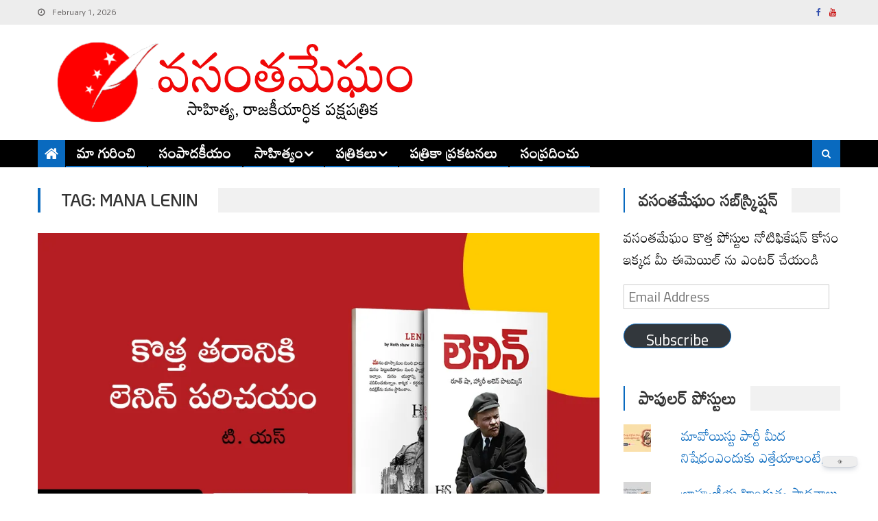

--- FILE ---
content_type: text/html; charset=UTF-8
request_url: https://vasanthamegham.com/tag/mana-lenin/
body_size: 40493
content:
<!DOCTYPE html><html lang="en-US"><head><meta charset="UTF-8"><meta name="viewport" content="width=device-width, initial-scale=1"><link rel="profile" href="http://gmpg.org/xfn/11"><link rel="pingback" href="https://vasanthamegham.com/xmlrpc.php"><meta name='robots' content='index, follow, max-image-preview:large, max-snippet:-1, max-video-preview:-1' /><title>mana lenin Archives - Vasanthamegham</title><link rel="canonical" href="https://vasanthamegham.com/tag/mana-lenin/" /><meta property="og:locale" content="en_US" /><meta property="og:type" content="article" /><meta property="og:title" content="mana lenin Archives - Vasanthamegham" /><meta property="og:url" content="https://vasanthamegham.com/tag/mana-lenin/" /><meta property="og:site_name" content="Vasanthamegham" /><meta property="og:image" content="https://i0.wp.com/vasanthamegham.com/wp-content/uploads/2021/05/VIRASAM.jpg?fit=1000%2C730&ssl=1" /><meta property="og:image:width" content="1000" /><meta property="og:image:height" content="730" /><meta property="og:image:type" content="image/jpeg" /><meta name="twitter:card" content="summary_large_image" /> <script type="application/ld+json" class="yoast-schema-graph">{"@context":"https://schema.org","@graph":[{"@type":"CollectionPage","@id":"https://vasanthamegham.com/tag/mana-lenin/","url":"https://vasanthamegham.com/tag/mana-lenin/","name":"mana lenin Archives - Vasanthamegham","isPartOf":{"@id":"https://vasanthamegham.com/#website"},"primaryImageOfPage":{"@id":"https://vasanthamegham.com/tag/mana-lenin/#primaryimage"},"image":{"@id":"https://vasanthamegham.com/tag/mana-lenin/#primaryimage"},"thumbnailUrl":"https://i0.wp.com/vasanthamegham.com/wp-content/uploads/2024/03/a11.jpg?fit=1000%2C730&ssl=1","breadcrumb":{"@id":"https://vasanthamegham.com/tag/mana-lenin/#breadcrumb"},"inLanguage":"en-US"},{"@type":"ImageObject","inLanguage":"en-US","@id":"https://vasanthamegham.com/tag/mana-lenin/#primaryimage","url":"https://i0.wp.com/vasanthamegham.com/wp-content/uploads/2024/03/a11.jpg?fit=1000%2C730&ssl=1","contentUrl":"https://i0.wp.com/vasanthamegham.com/wp-content/uploads/2024/03/a11.jpg?fit=1000%2C730&ssl=1","width":1000,"height":730},{"@type":"BreadcrumbList","@id":"https://vasanthamegham.com/tag/mana-lenin/#breadcrumb","itemListElement":[{"@type":"ListItem","position":1,"name":"Home","item":"https://vasanthamegham.com/"},{"@type":"ListItem","position":2,"name":"mana lenin"}]},{"@type":"WebSite","@id":"https://vasanthamegham.com/#website","url":"https://vasanthamegham.com/","name":"Vasanthamegham","description":"సాహిత్య, రాజకీయార్థిక పక్షపత్రిక","publisher":{"@id":"https://vasanthamegham.com/#organization"},"potentialAction":[{"@type":"SearchAction","target":{"@type":"EntryPoint","urlTemplate":"https://vasanthamegham.com/?s={search_term_string}"},"query-input":{"@type":"PropertyValueSpecification","valueRequired":true,"valueName":"search_term_string"}}],"inLanguage":"en-US"},{"@type":"Organization","@id":"https://vasanthamegham.com/#organization","name":"Vasanthamegham","url":"https://vasanthamegham.com/","logo":{"@type":"ImageObject","inLanguage":"en-US","@id":"https://vasanthamegham.com/#/schema/logo/image/","url":"https://i0.wp.com/vasanthamegham.com/wp-content/uploads/2021/03/cropped-cropped-Untitled-11.png?fit=662%2C124&ssl=1","contentUrl":"https://i0.wp.com/vasanthamegham.com/wp-content/uploads/2021/03/cropped-cropped-Untitled-11.png?fit=662%2C124&ssl=1","width":662,"height":124,"caption":"Vasanthamegham"},"image":{"@id":"https://vasanthamegham.com/#/schema/logo/image/"},"sameAs":["https://www.facebook.com/vasanthamegham"]}]}</script> <link rel='dns-prefetch' href='//stats.wp.com' /><link rel='dns-prefetch' href='//fonts.googleapis.com' /><link rel='dns-prefetch' href='//jetpack.wordpress.com' /><link rel='dns-prefetch' href='//s0.wp.com' /><link rel='dns-prefetch' href='//public-api.wordpress.com' /><link rel='dns-prefetch' href='//0.gravatar.com' /><link rel='dns-prefetch' href='//1.gravatar.com' /><link rel='dns-prefetch' href='//2.gravatar.com' /><link rel='dns-prefetch' href='//widgets.wp.com' /><link rel='preconnect' href='//i0.wp.com' /><link rel='preconnect' href='//c0.wp.com' /><link rel="alternate" type="application/rss+xml" title="Vasanthamegham &raquo; Feed" href="https://vasanthamegham.com/feed/" /><link rel="alternate" type="application/rss+xml" title="Vasanthamegham &raquo; Comments Feed" href="https://vasanthamegham.com/comments/feed/" /><link rel="alternate" type="application/rss+xml" title="Vasanthamegham &raquo; mana lenin Tag Feed" href="https://vasanthamegham.com/tag/mana-lenin/feed/" /><style id='wp-img-auto-sizes-contain-inline-css' type='text/css'>img:is([sizes=auto i],[sizes^="auto," i]){contain-intrinsic-size:3000px 1500px}
/*# sourceURL=wp-img-auto-sizes-contain-inline-css */</style><style id='wp-emoji-styles-inline-css' type='text/css'>img.wp-smiley, img.emoji {
		display: inline !important;
		border: none !important;
		box-shadow: none !important;
		height: 1em !important;
		width: 1em !important;
		margin: 0 0.07em !important;
		vertical-align: -0.1em !important;
		background: none !important;
		padding: 0 !important;
	}
/*# sourceURL=wp-emoji-styles-inline-css */</style><style id='wp-block-library-inline-css' type='text/css'>:root{--wp-block-synced-color:#7a00df;--wp-block-synced-color--rgb:122,0,223;--wp-bound-block-color:var(--wp-block-synced-color);--wp-editor-canvas-background:#ddd;--wp-admin-theme-color:#007cba;--wp-admin-theme-color--rgb:0,124,186;--wp-admin-theme-color-darker-10:#006ba1;--wp-admin-theme-color-darker-10--rgb:0,107,160.5;--wp-admin-theme-color-darker-20:#005a87;--wp-admin-theme-color-darker-20--rgb:0,90,135;--wp-admin-border-width-focus:2px}@media (min-resolution:192dpi){:root{--wp-admin-border-width-focus:1.5px}}.wp-element-button{cursor:pointer}:root .has-very-light-gray-background-color{background-color:#eee}:root .has-very-dark-gray-background-color{background-color:#313131}:root .has-very-light-gray-color{color:#eee}:root .has-very-dark-gray-color{color:#313131}:root .has-vivid-green-cyan-to-vivid-cyan-blue-gradient-background{background:linear-gradient(135deg,#00d084,#0693e3)}:root .has-purple-crush-gradient-background{background:linear-gradient(135deg,#34e2e4,#4721fb 50%,#ab1dfe)}:root .has-hazy-dawn-gradient-background{background:linear-gradient(135deg,#faaca8,#dad0ec)}:root .has-subdued-olive-gradient-background{background:linear-gradient(135deg,#fafae1,#67a671)}:root .has-atomic-cream-gradient-background{background:linear-gradient(135deg,#fdd79a,#004a59)}:root .has-nightshade-gradient-background{background:linear-gradient(135deg,#330968,#31cdcf)}:root .has-midnight-gradient-background{background:linear-gradient(135deg,#020381,#2874fc)}:root{--wp--preset--font-size--normal:16px;--wp--preset--font-size--huge:42px}.has-regular-font-size{font-size:1em}.has-larger-font-size{font-size:2.625em}.has-normal-font-size{font-size:var(--wp--preset--font-size--normal)}.has-huge-font-size{font-size:var(--wp--preset--font-size--huge)}.has-text-align-center{text-align:center}.has-text-align-left{text-align:left}.has-text-align-right{text-align:right}.has-fit-text{white-space:nowrap!important}#end-resizable-editor-section{display:none}.aligncenter{clear:both}.items-justified-left{justify-content:flex-start}.items-justified-center{justify-content:center}.items-justified-right{justify-content:flex-end}.items-justified-space-between{justify-content:space-between}.screen-reader-text{border:0;clip-path:inset(50%);height:1px;margin:-1px;overflow:hidden;padding:0;position:absolute;width:1px;word-wrap:normal!important}.screen-reader-text:focus{background-color:#ddd;clip-path:none;color:#444;display:block;font-size:1em;height:auto;left:5px;line-height:normal;padding:15px 23px 14px;text-decoration:none;top:5px;width:auto;z-index:100000}html :where(.has-border-color){border-style:solid}html :where([style*=border-top-color]){border-top-style:solid}html :where([style*=border-right-color]){border-right-style:solid}html :where([style*=border-bottom-color]){border-bottom-style:solid}html :where([style*=border-left-color]){border-left-style:solid}html :where([style*=border-width]){border-style:solid}html :where([style*=border-top-width]){border-top-style:solid}html :where([style*=border-right-width]){border-right-style:solid}html :where([style*=border-bottom-width]){border-bottom-style:solid}html :where([style*=border-left-width]){border-left-style:solid}html :where(img[class*=wp-image-]){height:auto;max-width:100%}:where(figure){margin:0 0 1em}html :where(.is-position-sticky){--wp-admin--admin-bar--position-offset:var(--wp-admin--admin-bar--height,0px)}@media screen and (max-width:600px){html :where(.is-position-sticky){--wp-admin--admin-bar--position-offset:0px}}

/*# sourceURL=wp-block-library-inline-css */</style><style id='global-styles-inline-css' type='text/css'>:root{--wp--preset--aspect-ratio--square: 1;--wp--preset--aspect-ratio--4-3: 4/3;--wp--preset--aspect-ratio--3-4: 3/4;--wp--preset--aspect-ratio--3-2: 3/2;--wp--preset--aspect-ratio--2-3: 2/3;--wp--preset--aspect-ratio--16-9: 16/9;--wp--preset--aspect-ratio--9-16: 9/16;--wp--preset--color--black: #000000;--wp--preset--color--cyan-bluish-gray: #abb8c3;--wp--preset--color--white: #ffffff;--wp--preset--color--pale-pink: #f78da7;--wp--preset--color--vivid-red: #cf2e2e;--wp--preset--color--luminous-vivid-orange: #ff6900;--wp--preset--color--luminous-vivid-amber: #fcb900;--wp--preset--color--light-green-cyan: #7bdcb5;--wp--preset--color--vivid-green-cyan: #00d084;--wp--preset--color--pale-cyan-blue: #8ed1fc;--wp--preset--color--vivid-cyan-blue: #0693e3;--wp--preset--color--vivid-purple: #9b51e0;--wp--preset--gradient--vivid-cyan-blue-to-vivid-purple: linear-gradient(135deg,rgb(6,147,227) 0%,rgb(155,81,224) 100%);--wp--preset--gradient--light-green-cyan-to-vivid-green-cyan: linear-gradient(135deg,rgb(122,220,180) 0%,rgb(0,208,130) 100%);--wp--preset--gradient--luminous-vivid-amber-to-luminous-vivid-orange: linear-gradient(135deg,rgb(252,185,0) 0%,rgb(255,105,0) 100%);--wp--preset--gradient--luminous-vivid-orange-to-vivid-red: linear-gradient(135deg,rgb(255,105,0) 0%,rgb(207,46,46) 100%);--wp--preset--gradient--very-light-gray-to-cyan-bluish-gray: linear-gradient(135deg,rgb(238,238,238) 0%,rgb(169,184,195) 100%);--wp--preset--gradient--cool-to-warm-spectrum: linear-gradient(135deg,rgb(74,234,220) 0%,rgb(151,120,209) 20%,rgb(207,42,186) 40%,rgb(238,44,130) 60%,rgb(251,105,98) 80%,rgb(254,248,76) 100%);--wp--preset--gradient--blush-light-purple: linear-gradient(135deg,rgb(255,206,236) 0%,rgb(152,150,240) 100%);--wp--preset--gradient--blush-bordeaux: linear-gradient(135deg,rgb(254,205,165) 0%,rgb(254,45,45) 50%,rgb(107,0,62) 100%);--wp--preset--gradient--luminous-dusk: linear-gradient(135deg,rgb(255,203,112) 0%,rgb(199,81,192) 50%,rgb(65,88,208) 100%);--wp--preset--gradient--pale-ocean: linear-gradient(135deg,rgb(255,245,203) 0%,rgb(182,227,212) 50%,rgb(51,167,181) 100%);--wp--preset--gradient--electric-grass: linear-gradient(135deg,rgb(202,248,128) 0%,rgb(113,206,126) 100%);--wp--preset--gradient--midnight: linear-gradient(135deg,rgb(2,3,129) 0%,rgb(40,116,252) 100%);--wp--preset--font-size--small: 13px;--wp--preset--font-size--medium: 20px;--wp--preset--font-size--large: 36px;--wp--preset--font-size--x-large: 42px;--wp--preset--spacing--20: 0.44rem;--wp--preset--spacing--30: 0.67rem;--wp--preset--spacing--40: 1rem;--wp--preset--spacing--50: 1.5rem;--wp--preset--spacing--60: 2.25rem;--wp--preset--spacing--70: 3.38rem;--wp--preset--spacing--80: 5.06rem;--wp--preset--shadow--natural: 6px 6px 9px rgba(0, 0, 0, 0.2);--wp--preset--shadow--deep: 12px 12px 50px rgba(0, 0, 0, 0.4);--wp--preset--shadow--sharp: 6px 6px 0px rgba(0, 0, 0, 0.2);--wp--preset--shadow--outlined: 6px 6px 0px -3px rgb(255, 255, 255), 6px 6px rgb(0, 0, 0);--wp--preset--shadow--crisp: 6px 6px 0px rgb(0, 0, 0);}:where(.is-layout-flex){gap: 0.5em;}:where(.is-layout-grid){gap: 0.5em;}body .is-layout-flex{display: flex;}.is-layout-flex{flex-wrap: wrap;align-items: center;}.is-layout-flex > :is(*, div){margin: 0;}body .is-layout-grid{display: grid;}.is-layout-grid > :is(*, div){margin: 0;}:where(.wp-block-columns.is-layout-flex){gap: 2em;}:where(.wp-block-columns.is-layout-grid){gap: 2em;}:where(.wp-block-post-template.is-layout-flex){gap: 1.25em;}:where(.wp-block-post-template.is-layout-grid){gap: 1.25em;}.has-black-color{color: var(--wp--preset--color--black) !important;}.has-cyan-bluish-gray-color{color: var(--wp--preset--color--cyan-bluish-gray) !important;}.has-white-color{color: var(--wp--preset--color--white) !important;}.has-pale-pink-color{color: var(--wp--preset--color--pale-pink) !important;}.has-vivid-red-color{color: var(--wp--preset--color--vivid-red) !important;}.has-luminous-vivid-orange-color{color: var(--wp--preset--color--luminous-vivid-orange) !important;}.has-luminous-vivid-amber-color{color: var(--wp--preset--color--luminous-vivid-amber) !important;}.has-light-green-cyan-color{color: var(--wp--preset--color--light-green-cyan) !important;}.has-vivid-green-cyan-color{color: var(--wp--preset--color--vivid-green-cyan) !important;}.has-pale-cyan-blue-color{color: var(--wp--preset--color--pale-cyan-blue) !important;}.has-vivid-cyan-blue-color{color: var(--wp--preset--color--vivid-cyan-blue) !important;}.has-vivid-purple-color{color: var(--wp--preset--color--vivid-purple) !important;}.has-black-background-color{background-color: var(--wp--preset--color--black) !important;}.has-cyan-bluish-gray-background-color{background-color: var(--wp--preset--color--cyan-bluish-gray) !important;}.has-white-background-color{background-color: var(--wp--preset--color--white) !important;}.has-pale-pink-background-color{background-color: var(--wp--preset--color--pale-pink) !important;}.has-vivid-red-background-color{background-color: var(--wp--preset--color--vivid-red) !important;}.has-luminous-vivid-orange-background-color{background-color: var(--wp--preset--color--luminous-vivid-orange) !important;}.has-luminous-vivid-amber-background-color{background-color: var(--wp--preset--color--luminous-vivid-amber) !important;}.has-light-green-cyan-background-color{background-color: var(--wp--preset--color--light-green-cyan) !important;}.has-vivid-green-cyan-background-color{background-color: var(--wp--preset--color--vivid-green-cyan) !important;}.has-pale-cyan-blue-background-color{background-color: var(--wp--preset--color--pale-cyan-blue) !important;}.has-vivid-cyan-blue-background-color{background-color: var(--wp--preset--color--vivid-cyan-blue) !important;}.has-vivid-purple-background-color{background-color: var(--wp--preset--color--vivid-purple) !important;}.has-black-border-color{border-color: var(--wp--preset--color--black) !important;}.has-cyan-bluish-gray-border-color{border-color: var(--wp--preset--color--cyan-bluish-gray) !important;}.has-white-border-color{border-color: var(--wp--preset--color--white) !important;}.has-pale-pink-border-color{border-color: var(--wp--preset--color--pale-pink) !important;}.has-vivid-red-border-color{border-color: var(--wp--preset--color--vivid-red) !important;}.has-luminous-vivid-orange-border-color{border-color: var(--wp--preset--color--luminous-vivid-orange) !important;}.has-luminous-vivid-amber-border-color{border-color: var(--wp--preset--color--luminous-vivid-amber) !important;}.has-light-green-cyan-border-color{border-color: var(--wp--preset--color--light-green-cyan) !important;}.has-vivid-green-cyan-border-color{border-color: var(--wp--preset--color--vivid-green-cyan) !important;}.has-pale-cyan-blue-border-color{border-color: var(--wp--preset--color--pale-cyan-blue) !important;}.has-vivid-cyan-blue-border-color{border-color: var(--wp--preset--color--vivid-cyan-blue) !important;}.has-vivid-purple-border-color{border-color: var(--wp--preset--color--vivid-purple) !important;}.has-vivid-cyan-blue-to-vivid-purple-gradient-background{background: var(--wp--preset--gradient--vivid-cyan-blue-to-vivid-purple) !important;}.has-light-green-cyan-to-vivid-green-cyan-gradient-background{background: var(--wp--preset--gradient--light-green-cyan-to-vivid-green-cyan) !important;}.has-luminous-vivid-amber-to-luminous-vivid-orange-gradient-background{background: var(--wp--preset--gradient--luminous-vivid-amber-to-luminous-vivid-orange) !important;}.has-luminous-vivid-orange-to-vivid-red-gradient-background{background: var(--wp--preset--gradient--luminous-vivid-orange-to-vivid-red) !important;}.has-very-light-gray-to-cyan-bluish-gray-gradient-background{background: var(--wp--preset--gradient--very-light-gray-to-cyan-bluish-gray) !important;}.has-cool-to-warm-spectrum-gradient-background{background: var(--wp--preset--gradient--cool-to-warm-spectrum) !important;}.has-blush-light-purple-gradient-background{background: var(--wp--preset--gradient--blush-light-purple) !important;}.has-blush-bordeaux-gradient-background{background: var(--wp--preset--gradient--blush-bordeaux) !important;}.has-luminous-dusk-gradient-background{background: var(--wp--preset--gradient--luminous-dusk) !important;}.has-pale-ocean-gradient-background{background: var(--wp--preset--gradient--pale-ocean) !important;}.has-electric-grass-gradient-background{background: var(--wp--preset--gradient--electric-grass) !important;}.has-midnight-gradient-background{background: var(--wp--preset--gradient--midnight) !important;}.has-small-font-size{font-size: var(--wp--preset--font-size--small) !important;}.has-medium-font-size{font-size: var(--wp--preset--font-size--medium) !important;}.has-large-font-size{font-size: var(--wp--preset--font-size--large) !important;}.has-x-large-font-size{font-size: var(--wp--preset--font-size--x-large) !important;}
/*# sourceURL=global-styles-inline-css */</style><style id='classic-theme-styles-inline-css' type='text/css'>/*! This file is auto-generated */
.wp-block-button__link{color:#fff;background-color:#32373c;border-radius:9999px;box-shadow:none;text-decoration:none;padding:calc(.667em + 2px) calc(1.333em + 2px);font-size:1.125em}.wp-block-file__button{background:#32373c;color:#fff;text-decoration:none}
/*# sourceURL=/wp-includes/css/classic-themes.min.css */</style><link rel='stylesheet' id='dracula-frontend-css' href='https://vasanthamegham.com/wp-content/cache/autoptimize/autoptimize_single_bf10057ce7cbc029736e59e0762d17cc.php?ver=1.3.4' type='text/css' media='all' /><link rel='stylesheet' id='gdm-gutenberg-block-backend-js-css' href='https://vasanthamegham.com/wp-content/cache/autoptimize/autoptimize_single_d1d67574b920f8355a449d54061ffc90.php?ver=5.3.0' type='text/css' media='all' /><link rel='stylesheet' id='ivory-search-styles-css' href='https://vasanthamegham.com/wp-content/plugins/add-search-to-menu/public/css/ivory-search.min.css?ver=5.5.14' type='text/css' media='all' /><link rel='stylesheet' id='editorial-fonts-css' href='https://fonts.googleapis.com/css?family=Titillium+Web%3A400%2C600%2C700%2C300&#038;subset=latin%2Clatin-ext' type='text/css' media='all' /><link rel='stylesheet' id='editorial-google-fonts-css' href='https://fonts.googleapis.com/css?family=Mandali%3A0%7CKoHo%3A0&#038;subset=latin%2Ccyrillic-ext%2Cgreek-ext%2Cgreek%2Cvietnamese%2Clatin-ext%2Ccyrillic%2Ckhmer%2Cdevanagari%2Carabic%2Chebrew%2Ctelugu' type='text/css' media='all' /><link rel='stylesheet' id='mt-font-awesome-css' href='https://vasanthamegham.com/wp-content/themes/editorial-pro/assets/library/font-awesome/css/font-awesome.min.css?ver=4.7.0' type='text/css' media='all' /><link rel='stylesheet' id='lightslider-style-css' href='https://vasanthamegham.com/wp-content/themes/editorial-pro/assets/library/lightslider/css/lightslider.min.css?ver=1.1.3' type='text/css' media='all' /><link rel='stylesheet' id='pretty-photo-css' href='https://vasanthamegham.com/wp-content/themes/editorial-pro/assets/library/prettyphoto/prettyPhoto.min.css?ver=3.1.6' type='text/css' media='all' /><link rel='stylesheet' id='editorial-preloaders-css' href='https://vasanthamegham.com/wp-content/themes/editorial-pro/assets/css/editorial-preloaders.min.css?ver=1.0.0' type='text/css' media='all' /><link rel='stylesheet' id='editorial-pro-style-css' href='https://vasanthamegham.com/wp-content/cache/autoptimize/autoptimize_single_7e8bd80fbb04f11101d626907bf0e870.php?ver=1.5.2' type='text/css' media='all' /><style id='editorial-pro-style-inline-css' type='text/css'>.category-button.mt-cat-16 a{background:#096abf}
.category-button.mt-cat-16 a:hover{background:#00388d}
.category-txt.mt-cat-16 a{color:#096abf}
.category-txt.mt-cat-16 a:hover{color:#00388d}
.block-header.mt-cat-16{border-left:2px solid #096abf}
.archive .page-header.mt-cat-16{border-left:4px solid #096abf}
.rtl.archive .page-header.mt-cat-16{border-left:none;border-right:4px solid #096abf}
#site-navigation ul li.mt-cat-16{border-bottom-color:#096abf}
.widget_title_layout2 .block-header.mt-cat-16{border-bottom-color:#096abf}
.category-button.mt-cat-34 a{background:#00a9e0}
.category-button.mt-cat-34 a:hover{background:#0077ae}
.category-txt.mt-cat-34 a{color:#00a9e0}
.category-txt.mt-cat-34 a:hover{color:#0077ae}
.block-header.mt-cat-34{border-left:2px solid #00a9e0}
.archive .page-header.mt-cat-34{border-left:4px solid #00a9e0}
.rtl.archive .page-header.mt-cat-34{border-left:none;border-right:4px solid #00a9e0}
#site-navigation ul li.mt-cat-34{border-bottom-color:#00a9e0}
.widget_title_layout2 .block-header.mt-cat-34{border-bottom-color:#00a9e0}
.category-button.mt-cat-55 a{background:#00a9e0}
.category-button.mt-cat-55 a:hover{background:#0077ae}
.category-txt.mt-cat-55 a{color:#00a9e0}
.category-txt.mt-cat-55 a:hover{color:#0077ae}
.block-header.mt-cat-55{border-left:2px solid #00a9e0}
.archive .page-header.mt-cat-55{border-left:4px solid #00a9e0}
.rtl.archive .page-header.mt-cat-55{border-left:none;border-right:4px solid #00a9e0}
#site-navigation ul li.mt-cat-55{border-bottom-color:#00a9e0}
.widget_title_layout2 .block-header.mt-cat-55{border-bottom-color:#00a9e0}
.category-button.mt-cat-452 a{background:#00a9e0}
.category-button.mt-cat-452 a:hover{background:#0077ae}
.category-txt.mt-cat-452 a{color:#00a9e0}
.category-txt.mt-cat-452 a:hover{color:#0077ae}
.block-header.mt-cat-452{border-left:2px solid #00a9e0}
.archive .page-header.mt-cat-452{border-left:4px solid #00a9e0}
.rtl.archive .page-header.mt-cat-452{border-left:none;border-right:4px solid #00a9e0}
#site-navigation ul li.mt-cat-452{border-bottom-color:#00a9e0}
.widget_title_layout2 .block-header.mt-cat-452{border-bottom-color:#00a9e0}
.category-button.mt-cat-17 a{background:#00a9e0}
.category-button.mt-cat-17 a:hover{background:#0077ae}
.category-txt.mt-cat-17 a{color:#00a9e0}
.category-txt.mt-cat-17 a:hover{color:#0077ae}
.block-header.mt-cat-17{border-left:2px solid #00a9e0}
.archive .page-header.mt-cat-17{border-left:4px solid #00a9e0}
.rtl.archive .page-header.mt-cat-17{border-left:none;border-right:4px solid #00a9e0}
#site-navigation ul li.mt-cat-17{border-bottom-color:#00a9e0}
.widget_title_layout2 .block-header.mt-cat-17{border-bottom-color:#00a9e0}
.category-button.mt-cat-35 a{background:#00a9e0}
.category-button.mt-cat-35 a:hover{background:#0077ae}
.category-txt.mt-cat-35 a{color:#00a9e0}
.category-txt.mt-cat-35 a:hover{color:#0077ae}
.block-header.mt-cat-35{border-left:2px solid #00a9e0}
.archive .page-header.mt-cat-35{border-left:4px solid #00a9e0}
.rtl.archive .page-header.mt-cat-35{border-left:none;border-right:4px solid #00a9e0}
#site-navigation ul li.mt-cat-35{border-bottom-color:#00a9e0}
.widget_title_layout2 .block-header.mt-cat-35{border-bottom-color:#00a9e0}
.category-button.mt-cat-56 a{background:#00a9e0}
.category-button.mt-cat-56 a:hover{background:#0077ae}
.category-txt.mt-cat-56 a{color:#00a9e0}
.category-txt.mt-cat-56 a:hover{color:#0077ae}
.block-header.mt-cat-56{border-left:2px solid #00a9e0}
.archive .page-header.mt-cat-56{border-left:4px solid #00a9e0}
.rtl.archive .page-header.mt-cat-56{border-left:none;border-right:4px solid #00a9e0}
#site-navigation ul li.mt-cat-56{border-bottom-color:#00a9e0}
.widget_title_layout2 .block-header.mt-cat-56{border-bottom-color:#00a9e0}
.category-button.mt-cat-465 a{background:#00a9e0}
.category-button.mt-cat-465 a:hover{background:#0077ae}
.category-txt.mt-cat-465 a{color:#00a9e0}
.category-txt.mt-cat-465 a:hover{color:#0077ae}
.block-header.mt-cat-465{border-left:2px solid #00a9e0}
.archive .page-header.mt-cat-465{border-left:4px solid #00a9e0}
.rtl.archive .page-header.mt-cat-465{border-left:none;border-right:4px solid #00a9e0}
#site-navigation ul li.mt-cat-465{border-bottom-color:#00a9e0}
.widget_title_layout2 .block-header.mt-cat-465{border-bottom-color:#00a9e0}
.category-button.mt-cat-1 a{background:#dd1111}
.category-button.mt-cat-1 a:hover{background:#ab0000}
.category-txt.mt-cat-1 a{color:#dd1111}
.category-txt.mt-cat-1 a:hover{color:#ab0000}
.block-header.mt-cat-1{border-left:2px solid #dd1111}
.archive .page-header.mt-cat-1{border-left:4px solid #dd1111}
.rtl.archive .page-header.mt-cat-1{border-left:none;border-right:4px solid #dd1111}
#site-navigation ul li.mt-cat-1{border-bottom-color:#dd1111}
.widget_title_layout2 .block-header.mt-cat-1{border-bottom-color:#dd1111}
.category-button.mt-cat-18 a{background:#096abf}
.category-button.mt-cat-18 a:hover{background:#00388d}
.category-txt.mt-cat-18 a{color:#096abf}
.category-txt.mt-cat-18 a:hover{color:#00388d}
.block-header.mt-cat-18{border-left:2px solid #096abf}
.archive .page-header.mt-cat-18{border-left:4px solid #096abf}
.rtl.archive .page-header.mt-cat-18{border-left:none;border-right:4px solid #096abf}
#site-navigation ul li.mt-cat-18{border-bottom-color:#096abf}
.widget_title_layout2 .block-header.mt-cat-18{border-bottom-color:#096abf}
.category-button.mt-cat-36 a{background:#00a9e0}
.category-button.mt-cat-36 a:hover{background:#0077ae}
.category-txt.mt-cat-36 a{color:#00a9e0}
.category-txt.mt-cat-36 a:hover{color:#0077ae}
.block-header.mt-cat-36{border-left:2px solid #00a9e0}
.archive .page-header.mt-cat-36{border-left:4px solid #00a9e0}
.rtl.archive .page-header.mt-cat-36{border-left:none;border-right:4px solid #00a9e0}
#site-navigation ul li.mt-cat-36{border-bottom-color:#00a9e0}
.widget_title_layout2 .block-header.mt-cat-36{border-bottom-color:#00a9e0}
.category-button.mt-cat-57 a{background:#00a9e0}
.category-button.mt-cat-57 a:hover{background:#0077ae}
.category-txt.mt-cat-57 a{color:#00a9e0}
.category-txt.mt-cat-57 a:hover{color:#0077ae}
.block-header.mt-cat-57{border-left:2px solid #00a9e0}
.archive .page-header.mt-cat-57{border-left:4px solid #00a9e0}
.rtl.archive .page-header.mt-cat-57{border-left:none;border-right:4px solid #00a9e0}
#site-navigation ul li.mt-cat-57{border-bottom-color:#00a9e0}
.widget_title_layout2 .block-header.mt-cat-57{border-bottom-color:#00a9e0}
.category-button.mt-cat-472 a{background:#00a9e0}
.category-button.mt-cat-472 a:hover{background:#0077ae}
.category-txt.mt-cat-472 a{color:#00a9e0}
.category-txt.mt-cat-472 a:hover{color:#0077ae}
.block-header.mt-cat-472{border-left:2px solid #00a9e0}
.archive .page-header.mt-cat-472{border-left:4px solid #00a9e0}
.rtl.archive .page-header.mt-cat-472{border-left:none;border-right:4px solid #00a9e0}
#site-navigation ul li.mt-cat-472{border-bottom-color:#00a9e0}
.widget_title_layout2 .block-header.mt-cat-472{border-bottom-color:#00a9e0}
.category-button.mt-cat-2 a{background:#096abf}
.category-button.mt-cat-2 a:hover{background:#00388d}
.category-txt.mt-cat-2 a{color:#096abf}
.category-txt.mt-cat-2 a:hover{color:#00388d}
.block-header.mt-cat-2{border-left:2px solid #096abf}
.archive .page-header.mt-cat-2{border-left:4px solid #096abf}
.rtl.archive .page-header.mt-cat-2{border-left:none;border-right:4px solid #096abf}
#site-navigation ul li.mt-cat-2{border-bottom-color:#096abf}
.widget_title_layout2 .block-header.mt-cat-2{border-bottom-color:#096abf}
.category-button.mt-cat-19 a{background:#00a9e0}
.category-button.mt-cat-19 a:hover{background:#0077ae}
.category-txt.mt-cat-19 a{color:#00a9e0}
.category-txt.mt-cat-19 a:hover{color:#0077ae}
.block-header.mt-cat-19{border-left:2px solid #00a9e0}
.archive .page-header.mt-cat-19{border-left:4px solid #00a9e0}
.rtl.archive .page-header.mt-cat-19{border-left:none;border-right:4px solid #00a9e0}
#site-navigation ul li.mt-cat-19{border-bottom-color:#00a9e0}
.widget_title_layout2 .block-header.mt-cat-19{border-bottom-color:#00a9e0}
.category-button.mt-cat-37 a{background:#00a9e0}
.category-button.mt-cat-37 a:hover{background:#0077ae}
.category-txt.mt-cat-37 a{color:#00a9e0}
.category-txt.mt-cat-37 a:hover{color:#0077ae}
.block-header.mt-cat-37{border-left:2px solid #00a9e0}
.archive .page-header.mt-cat-37{border-left:4px solid #00a9e0}
.rtl.archive .page-header.mt-cat-37{border-left:none;border-right:4px solid #00a9e0}
#site-navigation ul li.mt-cat-37{border-bottom-color:#00a9e0}
.widget_title_layout2 .block-header.mt-cat-37{border-bottom-color:#00a9e0}
.category-button.mt-cat-59 a{background:#00a9e0}
.category-button.mt-cat-59 a:hover{background:#0077ae}
.category-txt.mt-cat-59 a{color:#00a9e0}
.category-txt.mt-cat-59 a:hover{color:#0077ae}
.block-header.mt-cat-59{border-left:2px solid #00a9e0}
.archive .page-header.mt-cat-59{border-left:4px solid #00a9e0}
.rtl.archive .page-header.mt-cat-59{border-left:none;border-right:4px solid #00a9e0}
#site-navigation ul li.mt-cat-59{border-bottom-color:#00a9e0}
.widget_title_layout2 .block-header.mt-cat-59{border-bottom-color:#00a9e0}
.category-button.mt-cat-474 a{background:#00a9e0}
.category-button.mt-cat-474 a:hover{background:#0077ae}
.category-txt.mt-cat-474 a{color:#00a9e0}
.category-txt.mt-cat-474 a:hover{color:#0077ae}
.block-header.mt-cat-474{border-left:2px solid #00a9e0}
.archive .page-header.mt-cat-474{border-left:4px solid #00a9e0}
.rtl.archive .page-header.mt-cat-474{border-left:none;border-right:4px solid #00a9e0}
#site-navigation ul li.mt-cat-474{border-bottom-color:#00a9e0}
.widget_title_layout2 .block-header.mt-cat-474{border-bottom-color:#00a9e0}
.category-button.mt-cat-3 a{background:#dd1a1a}
.category-button.mt-cat-3 a:hover{background:#ab0000}
.category-txt.mt-cat-3 a{color:#dd1a1a}
.category-txt.mt-cat-3 a:hover{color:#ab0000}
.block-header.mt-cat-3{border-left:2px solid #dd1a1a}
.archive .page-header.mt-cat-3{border-left:4px solid #dd1a1a}
.rtl.archive .page-header.mt-cat-3{border-left:none;border-right:4px solid #dd1a1a}
#site-navigation ul li.mt-cat-3{border-bottom-color:#dd1a1a}
.widget_title_layout2 .block-header.mt-cat-3{border-bottom-color:#dd1a1a}
.category-button.mt-cat-20 a{background:#00a9e0}
.category-button.mt-cat-20 a:hover{background:#0077ae}
.category-txt.mt-cat-20 a{color:#00a9e0}
.category-txt.mt-cat-20 a:hover{color:#0077ae}
.block-header.mt-cat-20{border-left:2px solid #00a9e0}
.archive .page-header.mt-cat-20{border-left:4px solid #00a9e0}
.rtl.archive .page-header.mt-cat-20{border-left:none;border-right:4px solid #00a9e0}
#site-navigation ul li.mt-cat-20{border-bottom-color:#00a9e0}
.widget_title_layout2 .block-header.mt-cat-20{border-bottom-color:#00a9e0}
.category-button.mt-cat-38 a{background:#00a9e0}
.category-button.mt-cat-38 a:hover{background:#0077ae}
.category-txt.mt-cat-38 a{color:#00a9e0}
.category-txt.mt-cat-38 a:hover{color:#0077ae}
.block-header.mt-cat-38{border-left:2px solid #00a9e0}
.archive .page-header.mt-cat-38{border-left:4px solid #00a9e0}
.rtl.archive .page-header.mt-cat-38{border-left:none;border-right:4px solid #00a9e0}
#site-navigation ul li.mt-cat-38{border-bottom-color:#00a9e0}
.widget_title_layout2 .block-header.mt-cat-38{border-bottom-color:#00a9e0}
.category-button.mt-cat-61 a{background:#00a9e0}
.category-button.mt-cat-61 a:hover{background:#0077ae}
.category-txt.mt-cat-61 a{color:#00a9e0}
.category-txt.mt-cat-61 a:hover{color:#0077ae}
.block-header.mt-cat-61{border-left:2px solid #00a9e0}
.archive .page-header.mt-cat-61{border-left:4px solid #00a9e0}
.rtl.archive .page-header.mt-cat-61{border-left:none;border-right:4px solid #00a9e0}
#site-navigation ul li.mt-cat-61{border-bottom-color:#00a9e0}
.widget_title_layout2 .block-header.mt-cat-61{border-bottom-color:#00a9e0}
.category-button.mt-cat-478 a{background:#00a9e0}
.category-button.mt-cat-478 a:hover{background:#0077ae}
.category-txt.mt-cat-478 a{color:#00a9e0}
.category-txt.mt-cat-478 a:hover{color:#0077ae}
.block-header.mt-cat-478{border-left:2px solid #00a9e0}
.archive .page-header.mt-cat-478{border-left:4px solid #00a9e0}
.rtl.archive .page-header.mt-cat-478{border-left:none;border-right:4px solid #00a9e0}
#site-navigation ul li.mt-cat-478{border-bottom-color:#00a9e0}
.widget_title_layout2 .block-header.mt-cat-478{border-bottom-color:#00a9e0}
.category-button.mt-cat-4 a{background:#801de2}
.category-button.mt-cat-4 a:hover{background:#4e00b0}
.category-txt.mt-cat-4 a{color:#801de2}
.category-txt.mt-cat-4 a:hover{color:#4e00b0}
.block-header.mt-cat-4{border-left:2px solid #801de2}
.archive .page-header.mt-cat-4{border-left:4px solid #801de2}
.rtl.archive .page-header.mt-cat-4{border-left:none;border-right:4px solid #801de2}
#site-navigation ul li.mt-cat-4{border-bottom-color:#801de2}
.widget_title_layout2 .block-header.mt-cat-4{border-bottom-color:#801de2}
.category-button.mt-cat-21 a{background:#dd1313}
.category-button.mt-cat-21 a:hover{background:#ab0000}
.category-txt.mt-cat-21 a{color:#dd1313}
.category-txt.mt-cat-21 a:hover{color:#ab0000}
.block-header.mt-cat-21{border-left:2px solid #dd1313}
.archive .page-header.mt-cat-21{border-left:4px solid #dd1313}
.rtl.archive .page-header.mt-cat-21{border-left:none;border-right:4px solid #dd1313}
#site-navigation ul li.mt-cat-21{border-bottom-color:#dd1313}
.widget_title_layout2 .block-header.mt-cat-21{border-bottom-color:#dd1313}
.category-button.mt-cat-39 a{background:#00a9e0}
.category-button.mt-cat-39 a:hover{background:#0077ae}
.category-txt.mt-cat-39 a{color:#00a9e0}
.category-txt.mt-cat-39 a:hover{color:#0077ae}
.block-header.mt-cat-39{border-left:2px solid #00a9e0}
.archive .page-header.mt-cat-39{border-left:4px solid #00a9e0}
.rtl.archive .page-header.mt-cat-39{border-left:none;border-right:4px solid #00a9e0}
#site-navigation ul li.mt-cat-39{border-bottom-color:#00a9e0}
.widget_title_layout2 .block-header.mt-cat-39{border-bottom-color:#00a9e0}
.category-button.mt-cat-62 a{background:#00a9e0}
.category-button.mt-cat-62 a:hover{background:#0077ae}
.category-txt.mt-cat-62 a{color:#00a9e0}
.category-txt.mt-cat-62 a:hover{color:#0077ae}
.block-header.mt-cat-62{border-left:2px solid #00a9e0}
.archive .page-header.mt-cat-62{border-left:4px solid #00a9e0}
.rtl.archive .page-header.mt-cat-62{border-left:none;border-right:4px solid #00a9e0}
#site-navigation ul li.mt-cat-62{border-bottom-color:#00a9e0}
.widget_title_layout2 .block-header.mt-cat-62{border-bottom-color:#00a9e0}
.category-button.mt-cat-479 a{background:#00a9e0}
.category-button.mt-cat-479 a:hover{background:#0077ae}
.category-txt.mt-cat-479 a{color:#00a9e0}
.category-txt.mt-cat-479 a:hover{color:#0077ae}
.block-header.mt-cat-479{border-left:2px solid #00a9e0}
.archive .page-header.mt-cat-479{border-left:4px solid #00a9e0}
.rtl.archive .page-header.mt-cat-479{border-left:none;border-right:4px solid #00a9e0}
#site-navigation ul li.mt-cat-479{border-bottom-color:#00a9e0}
.widget_title_layout2 .block-header.mt-cat-479{border-bottom-color:#00a9e0}
.category-button.mt-cat-5 a{background:#dd1a1a}
.category-button.mt-cat-5 a:hover{background:#ab0000}
.category-txt.mt-cat-5 a{color:#dd1a1a}
.category-txt.mt-cat-5 a:hover{color:#ab0000}
.block-header.mt-cat-5{border-left:2px solid #dd1a1a}
.archive .page-header.mt-cat-5{border-left:4px solid #dd1a1a}
.rtl.archive .page-header.mt-cat-5{border-left:none;border-right:4px solid #dd1a1a}
#site-navigation ul li.mt-cat-5{border-bottom-color:#dd1a1a}
.widget_title_layout2 .block-header.mt-cat-5{border-bottom-color:#dd1a1a}
.category-button.mt-cat-22 a{background:#00a9e0}
.category-button.mt-cat-22 a:hover{background:#0077ae}
.category-txt.mt-cat-22 a{color:#00a9e0}
.category-txt.mt-cat-22 a:hover{color:#0077ae}
.block-header.mt-cat-22{border-left:2px solid #00a9e0}
.archive .page-header.mt-cat-22{border-left:4px solid #00a9e0}
.rtl.archive .page-header.mt-cat-22{border-left:none;border-right:4px solid #00a9e0}
#site-navigation ul li.mt-cat-22{border-bottom-color:#00a9e0}
.widget_title_layout2 .block-header.mt-cat-22{border-bottom-color:#00a9e0}
.category-button.mt-cat-40 a{background:#00a9e0}
.category-button.mt-cat-40 a:hover{background:#0077ae}
.category-txt.mt-cat-40 a{color:#00a9e0}
.category-txt.mt-cat-40 a:hover{color:#0077ae}
.block-header.mt-cat-40{border-left:2px solid #00a9e0}
.archive .page-header.mt-cat-40{border-left:4px solid #00a9e0}
.rtl.archive .page-header.mt-cat-40{border-left:none;border-right:4px solid #00a9e0}
#site-navigation ul li.mt-cat-40{border-bottom-color:#00a9e0}
.widget_title_layout2 .block-header.mt-cat-40{border-bottom-color:#00a9e0}
.category-button.mt-cat-63 a{background:#00a9e0}
.category-button.mt-cat-63 a:hover{background:#0077ae}
.category-txt.mt-cat-63 a{color:#00a9e0}
.category-txt.mt-cat-63 a:hover{color:#0077ae}
.block-header.mt-cat-63{border-left:2px solid #00a9e0}
.archive .page-header.mt-cat-63{border-left:4px solid #00a9e0}
.rtl.archive .page-header.mt-cat-63{border-left:none;border-right:4px solid #00a9e0}
#site-navigation ul li.mt-cat-63{border-bottom-color:#00a9e0}
.widget_title_layout2 .block-header.mt-cat-63{border-bottom-color:#00a9e0}
.category-button.mt-cat-483 a{background:#00a9e0}
.category-button.mt-cat-483 a:hover{background:#0077ae}
.category-txt.mt-cat-483 a{color:#00a9e0}
.category-txt.mt-cat-483 a:hover{color:#0077ae}
.block-header.mt-cat-483{border-left:2px solid #00a9e0}
.archive .page-header.mt-cat-483{border-left:4px solid #00a9e0}
.rtl.archive .page-header.mt-cat-483{border-left:none;border-right:4px solid #00a9e0}
#site-navigation ul li.mt-cat-483{border-bottom-color:#00a9e0}
.widget_title_layout2 .block-header.mt-cat-483{border-bottom-color:#00a9e0}
.category-button.mt-cat-6 a{background:#801de2}
.category-button.mt-cat-6 a:hover{background:#4e00b0}
.category-txt.mt-cat-6 a{color:#801de2}
.category-txt.mt-cat-6 a:hover{color:#4e00b0}
.block-header.mt-cat-6{border-left:2px solid #801de2}
.archive .page-header.mt-cat-6{border-left:4px solid #801de2}
.rtl.archive .page-header.mt-cat-6{border-left:none;border-right:4px solid #801de2}
#site-navigation ul li.mt-cat-6{border-bottom-color:#801de2}
.widget_title_layout2 .block-header.mt-cat-6{border-bottom-color:#801de2}
.category-button.mt-cat-23 a{background:#00a9e0}
.category-button.mt-cat-23 a:hover{background:#0077ae}
.category-txt.mt-cat-23 a{color:#00a9e0}
.category-txt.mt-cat-23 a:hover{color:#0077ae}
.block-header.mt-cat-23{border-left:2px solid #00a9e0}
.archive .page-header.mt-cat-23{border-left:4px solid #00a9e0}
.rtl.archive .page-header.mt-cat-23{border-left:none;border-right:4px solid #00a9e0}
#site-navigation ul li.mt-cat-23{border-bottom-color:#00a9e0}
.widget_title_layout2 .block-header.mt-cat-23{border-bottom-color:#00a9e0}
.category-button.mt-cat-41 a{background:#00a9e0}
.category-button.mt-cat-41 a:hover{background:#0077ae}
.category-txt.mt-cat-41 a{color:#00a9e0}
.category-txt.mt-cat-41 a:hover{color:#0077ae}
.block-header.mt-cat-41{border-left:2px solid #00a9e0}
.archive .page-header.mt-cat-41{border-left:4px solid #00a9e0}
.rtl.archive .page-header.mt-cat-41{border-left:none;border-right:4px solid #00a9e0}
#site-navigation ul li.mt-cat-41{border-bottom-color:#00a9e0}
.widget_title_layout2 .block-header.mt-cat-41{border-bottom-color:#00a9e0}
.category-button.mt-cat-194 a{background:#00a9e0}
.category-button.mt-cat-194 a:hover{background:#0077ae}
.category-txt.mt-cat-194 a{color:#00a9e0}
.category-txt.mt-cat-194 a:hover{color:#0077ae}
.block-header.mt-cat-194{border-left:2px solid #00a9e0}
.archive .page-header.mt-cat-194{border-left:4px solid #00a9e0}
.rtl.archive .page-header.mt-cat-194{border-left:none;border-right:4px solid #00a9e0}
#site-navigation ul li.mt-cat-194{border-bottom-color:#00a9e0}
.widget_title_layout2 .block-header.mt-cat-194{border-bottom-color:#00a9e0}
.category-button.mt-cat-493 a{background:#00a9e0}
.category-button.mt-cat-493 a:hover{background:#0077ae}
.category-txt.mt-cat-493 a{color:#00a9e0}
.category-txt.mt-cat-493 a:hover{color:#0077ae}
.block-header.mt-cat-493{border-left:2px solid #00a9e0}
.archive .page-header.mt-cat-493{border-left:4px solid #00a9e0}
.rtl.archive .page-header.mt-cat-493{border-left:none;border-right:4px solid #00a9e0}
#site-navigation ul li.mt-cat-493{border-bottom-color:#00a9e0}
.widget_title_layout2 .block-header.mt-cat-493{border-bottom-color:#00a9e0}
.category-button.mt-cat-7 a{background:#096abf}
.category-button.mt-cat-7 a:hover{background:#00388d}
.category-txt.mt-cat-7 a{color:#096abf}
.category-txt.mt-cat-7 a:hover{color:#00388d}
.block-header.mt-cat-7{border-left:2px solid #096abf}
.archive .page-header.mt-cat-7{border-left:4px solid #096abf}
.rtl.archive .page-header.mt-cat-7{border-left:none;border-right:4px solid #096abf}
#site-navigation ul li.mt-cat-7{border-bottom-color:#096abf}
.widget_title_layout2 .block-header.mt-cat-7{border-bottom-color:#096abf}
.category-button.mt-cat-24 a{background:#00a9e0}
.category-button.mt-cat-24 a:hover{background:#0077ae}
.category-txt.mt-cat-24 a{color:#00a9e0}
.category-txt.mt-cat-24 a:hover{color:#0077ae}
.block-header.mt-cat-24{border-left:2px solid #00a9e0}
.archive .page-header.mt-cat-24{border-left:4px solid #00a9e0}
.rtl.archive .page-header.mt-cat-24{border-left:none;border-right:4px solid #00a9e0}
#site-navigation ul li.mt-cat-24{border-bottom-color:#00a9e0}
.widget_title_layout2 .block-header.mt-cat-24{border-bottom-color:#00a9e0}
.category-button.mt-cat-42 a{background:#00a9e0}
.category-button.mt-cat-42 a:hover{background:#0077ae}
.category-txt.mt-cat-42 a{color:#00a9e0}
.category-txt.mt-cat-42 a:hover{color:#0077ae}
.block-header.mt-cat-42{border-left:2px solid #00a9e0}
.archive .page-header.mt-cat-42{border-left:4px solid #00a9e0}
.rtl.archive .page-header.mt-cat-42{border-left:none;border-right:4px solid #00a9e0}
#site-navigation ul li.mt-cat-42{border-bottom-color:#00a9e0}
.widget_title_layout2 .block-header.mt-cat-42{border-bottom-color:#00a9e0}
.category-button.mt-cat-425 a{background:#00a9e0}
.category-button.mt-cat-425 a:hover{background:#0077ae}
.category-txt.mt-cat-425 a{color:#00a9e0}
.category-txt.mt-cat-425 a:hover{color:#0077ae}
.block-header.mt-cat-425{border-left:2px solid #00a9e0}
.archive .page-header.mt-cat-425{border-left:4px solid #00a9e0}
.rtl.archive .page-header.mt-cat-425{border-left:none;border-right:4px solid #00a9e0}
#site-navigation ul li.mt-cat-425{border-bottom-color:#00a9e0}
.widget_title_layout2 .block-header.mt-cat-425{border-bottom-color:#00a9e0}
.category-button.mt-cat-526 a{background:#00a9e0}
.category-button.mt-cat-526 a:hover{background:#0077ae}
.category-txt.mt-cat-526 a{color:#00a9e0}
.category-txt.mt-cat-526 a:hover{color:#0077ae}
.block-header.mt-cat-526{border-left:2px solid #00a9e0}
.archive .page-header.mt-cat-526{border-left:4px solid #00a9e0}
.rtl.archive .page-header.mt-cat-526{border-left:none;border-right:4px solid #00a9e0}
#site-navigation ul li.mt-cat-526{border-bottom-color:#00a9e0}
.widget_title_layout2 .block-header.mt-cat-526{border-bottom-color:#00a9e0}
.category-button.mt-cat-8 a{background:#00a9e0}
.category-button.mt-cat-8 a:hover{background:#0077ae}
.category-txt.mt-cat-8 a{color:#00a9e0}
.category-txt.mt-cat-8 a:hover{color:#0077ae}
.block-header.mt-cat-8{border-left:2px solid #00a9e0}
.archive .page-header.mt-cat-8{border-left:4px solid #00a9e0}
.rtl.archive .page-header.mt-cat-8{border-left:none;border-right:4px solid #00a9e0}
#site-navigation ul li.mt-cat-8{border-bottom-color:#00a9e0}
.widget_title_layout2 .block-header.mt-cat-8{border-bottom-color:#00a9e0}
.category-button.mt-cat-25 a{background:#00a9e0}
.category-button.mt-cat-25 a:hover{background:#0077ae}
.category-txt.mt-cat-25 a{color:#00a9e0}
.category-txt.mt-cat-25 a:hover{color:#0077ae}
.block-header.mt-cat-25{border-left:2px solid #00a9e0}
.archive .page-header.mt-cat-25{border-left:4px solid #00a9e0}
.rtl.archive .page-header.mt-cat-25{border-left:none;border-right:4px solid #00a9e0}
#site-navigation ul li.mt-cat-25{border-bottom-color:#00a9e0}
.widget_title_layout2 .block-header.mt-cat-25{border-bottom-color:#00a9e0}
.category-button.mt-cat-47 a{background:#00a9e0}
.category-button.mt-cat-47 a:hover{background:#0077ae}
.category-txt.mt-cat-47 a{color:#00a9e0}
.category-txt.mt-cat-47 a:hover{color:#0077ae}
.block-header.mt-cat-47{border-left:2px solid #00a9e0}
.archive .page-header.mt-cat-47{border-left:4px solid #00a9e0}
.rtl.archive .page-header.mt-cat-47{border-left:none;border-right:4px solid #00a9e0}
#site-navigation ul li.mt-cat-47{border-bottom-color:#00a9e0}
.widget_title_layout2 .block-header.mt-cat-47{border-bottom-color:#00a9e0}
.category-button.mt-cat-440 a{background:#00a9e0}
.category-button.mt-cat-440 a:hover{background:#0077ae}
.category-txt.mt-cat-440 a{color:#00a9e0}
.category-txt.mt-cat-440 a:hover{color:#0077ae}
.block-header.mt-cat-440{border-left:2px solid #00a9e0}
.archive .page-header.mt-cat-440{border-left:4px solid #00a9e0}
.rtl.archive .page-header.mt-cat-440{border-left:none;border-right:4px solid #00a9e0}
#site-navigation ul li.mt-cat-440{border-bottom-color:#00a9e0}
.widget_title_layout2 .block-header.mt-cat-440{border-bottom-color:#00a9e0}
.category-button.mt-cat-529 a{background:#00a9e0}
.category-button.mt-cat-529 a:hover{background:#0077ae}
.category-txt.mt-cat-529 a{color:#00a9e0}
.category-txt.mt-cat-529 a:hover{color:#0077ae}
.block-header.mt-cat-529{border-left:2px solid #00a9e0}
.archive .page-header.mt-cat-529{border-left:4px solid #00a9e0}
.rtl.archive .page-header.mt-cat-529{border-left:none;border-right:4px solid #00a9e0}
#site-navigation ul li.mt-cat-529{border-bottom-color:#00a9e0}
.widget_title_layout2 .block-header.mt-cat-529{border-bottom-color:#00a9e0}
.category-button.mt-cat-9 a{background:#dd1616}
.category-button.mt-cat-9 a:hover{background:#ab0000}
.category-txt.mt-cat-9 a{color:#dd1616}
.category-txt.mt-cat-9 a:hover{color:#ab0000}
.block-header.mt-cat-9{border-left:2px solid #dd1616}
.archive .page-header.mt-cat-9{border-left:4px solid #dd1616}
.rtl.archive .page-header.mt-cat-9{border-left:none;border-right:4px solid #dd1616}
#site-navigation ul li.mt-cat-9{border-bottom-color:#dd1616}
.widget_title_layout2 .block-header.mt-cat-9{border-bottom-color:#dd1616}
.category-button.mt-cat-26 a{background:#8224e3}
.category-button.mt-cat-26 a:hover{background:#5000b1}
.category-txt.mt-cat-26 a{color:#8224e3}
.category-txt.mt-cat-26 a:hover{color:#5000b1}
.block-header.mt-cat-26{border-left:2px solid #8224e3}
.archive .page-header.mt-cat-26{border-left:4px solid #8224e3}
.rtl.archive .page-header.mt-cat-26{border-left:none;border-right:4px solid #8224e3}
#site-navigation ul li.mt-cat-26{border-bottom-color:#8224e3}
.widget_title_layout2 .block-header.mt-cat-26{border-bottom-color:#8224e3}
.category-button.mt-cat-48 a{background:#00a9e0}
.category-button.mt-cat-48 a:hover{background:#0077ae}
.category-txt.mt-cat-48 a{color:#00a9e0}
.category-txt.mt-cat-48 a:hover{color:#0077ae}
.block-header.mt-cat-48{border-left:2px solid #00a9e0}
.archive .page-header.mt-cat-48{border-left:4px solid #00a9e0}
.rtl.archive .page-header.mt-cat-48{border-left:none;border-right:4px solid #00a9e0}
#site-navigation ul li.mt-cat-48{border-bottom-color:#00a9e0}
.widget_title_layout2 .block-header.mt-cat-48{border-bottom-color:#00a9e0}
.category-button.mt-cat-441 a{background:#00a9e0}
.category-button.mt-cat-441 a:hover{background:#0077ae}
.category-txt.mt-cat-441 a{color:#00a9e0}
.category-txt.mt-cat-441 a:hover{color:#0077ae}
.block-header.mt-cat-441{border-left:2px solid #00a9e0}
.archive .page-header.mt-cat-441{border-left:4px solid #00a9e0}
.rtl.archive .page-header.mt-cat-441{border-left:none;border-right:4px solid #00a9e0}
#site-navigation ul li.mt-cat-441{border-bottom-color:#00a9e0}
.widget_title_layout2 .block-header.mt-cat-441{border-bottom-color:#00a9e0}
.category-button.mt-cat-10 a{background:#dd1818}
.category-button.mt-cat-10 a:hover{background:#ab0000}
.category-txt.mt-cat-10 a{color:#dd1818}
.category-txt.mt-cat-10 a:hover{color:#ab0000}
.block-header.mt-cat-10{border-left:2px solid #dd1818}
.archive .page-header.mt-cat-10{border-left:4px solid #dd1818}
.rtl.archive .page-header.mt-cat-10{border-left:none;border-right:4px solid #dd1818}
#site-navigation ul li.mt-cat-10{border-bottom-color:#dd1818}
.widget_title_layout2 .block-header.mt-cat-10{border-bottom-color:#dd1818}
.category-button.mt-cat-27 a{background:#00a9e0}
.category-button.mt-cat-27 a:hover{background:#0077ae}
.category-txt.mt-cat-27 a{color:#00a9e0}
.category-txt.mt-cat-27 a:hover{color:#0077ae}
.block-header.mt-cat-27{border-left:2px solid #00a9e0}
.archive .page-header.mt-cat-27{border-left:4px solid #00a9e0}
.rtl.archive .page-header.mt-cat-27{border-left:none;border-right:4px solid #00a9e0}
#site-navigation ul li.mt-cat-27{border-bottom-color:#00a9e0}
.widget_title_layout2 .block-header.mt-cat-27{border-bottom-color:#00a9e0}
.category-button.mt-cat-49 a{background:#00a9e0}
.category-button.mt-cat-49 a:hover{background:#0077ae}
.category-txt.mt-cat-49 a{color:#00a9e0}
.category-txt.mt-cat-49 a:hover{color:#0077ae}
.block-header.mt-cat-49{border-left:2px solid #00a9e0}
.archive .page-header.mt-cat-49{border-left:4px solid #00a9e0}
.rtl.archive .page-header.mt-cat-49{border-left:none;border-right:4px solid #00a9e0}
#site-navigation ul li.mt-cat-49{border-bottom-color:#00a9e0}
.widget_title_layout2 .block-header.mt-cat-49{border-bottom-color:#00a9e0}
.category-button.mt-cat-442 a{background:#00a9e0}
.category-button.mt-cat-442 a:hover{background:#0077ae}
.category-txt.mt-cat-442 a{color:#00a9e0}
.category-txt.mt-cat-442 a:hover{color:#0077ae}
.block-header.mt-cat-442{border-left:2px solid #00a9e0}
.archive .page-header.mt-cat-442{border-left:4px solid #00a9e0}
.rtl.archive .page-header.mt-cat-442{border-left:none;border-right:4px solid #00a9e0}
#site-navigation ul li.mt-cat-442{border-bottom-color:#00a9e0}
.widget_title_layout2 .block-header.mt-cat-442{border-bottom-color:#00a9e0}
.category-button.mt-cat-11 a{background:#00a9e0}
.category-button.mt-cat-11 a:hover{background:#0077ae}
.category-txt.mt-cat-11 a{color:#00a9e0}
.category-txt.mt-cat-11 a:hover{color:#0077ae}
.block-header.mt-cat-11{border-left:2px solid #00a9e0}
.archive .page-header.mt-cat-11{border-left:4px solid #00a9e0}
.rtl.archive .page-header.mt-cat-11{border-left:none;border-right:4px solid #00a9e0}
#site-navigation ul li.mt-cat-11{border-bottom-color:#00a9e0}
.widget_title_layout2 .block-header.mt-cat-11{border-bottom-color:#00a9e0}
.category-button.mt-cat-30 a{background:#dd1616}
.category-button.mt-cat-30 a:hover{background:#ab0000}
.category-txt.mt-cat-30 a{color:#dd1616}
.category-txt.mt-cat-30 a:hover{color:#ab0000}
.block-header.mt-cat-30{border-left:2px solid #dd1616}
.archive .page-header.mt-cat-30{border-left:4px solid #dd1616}
.rtl.archive .page-header.mt-cat-30{border-left:none;border-right:4px solid #dd1616}
#site-navigation ul li.mt-cat-30{border-bottom-color:#dd1616}
.widget_title_layout2 .block-header.mt-cat-30{border-bottom-color:#dd1616}
.category-button.mt-cat-51 a{background:#00a9e0}
.category-button.mt-cat-51 a:hover{background:#0077ae}
.category-txt.mt-cat-51 a{color:#00a9e0}
.category-txt.mt-cat-51 a:hover{color:#0077ae}
.block-header.mt-cat-51{border-left:2px solid #00a9e0}
.archive .page-header.mt-cat-51{border-left:4px solid #00a9e0}
.rtl.archive .page-header.mt-cat-51{border-left:none;border-right:4px solid #00a9e0}
#site-navigation ul li.mt-cat-51{border-bottom-color:#00a9e0}
.widget_title_layout2 .block-header.mt-cat-51{border-bottom-color:#00a9e0}
.category-button.mt-cat-443 a{background:#00a9e0}
.category-button.mt-cat-443 a:hover{background:#0077ae}
.category-txt.mt-cat-443 a{color:#00a9e0}
.category-txt.mt-cat-443 a:hover{color:#0077ae}
.block-header.mt-cat-443{border-left:2px solid #00a9e0}
.archive .page-header.mt-cat-443{border-left:4px solid #00a9e0}
.rtl.archive .page-header.mt-cat-443{border-left:none;border-right:4px solid #00a9e0}
#site-navigation ul li.mt-cat-443{border-bottom-color:#00a9e0}
.widget_title_layout2 .block-header.mt-cat-443{border-bottom-color:#00a9e0}
.category-button.mt-cat-12 a{background:#00a9e0}
.category-button.mt-cat-12 a:hover{background:#0077ae}
.category-txt.mt-cat-12 a{color:#00a9e0}
.category-txt.mt-cat-12 a:hover{color:#0077ae}
.block-header.mt-cat-12{border-left:2px solid #00a9e0}
.archive .page-header.mt-cat-12{border-left:4px solid #00a9e0}
.rtl.archive .page-header.mt-cat-12{border-left:none;border-right:4px solid #00a9e0}
#site-navigation ul li.mt-cat-12{border-bottom-color:#00a9e0}
.widget_title_layout2 .block-header.mt-cat-12{border-bottom-color:#00a9e0}
.category-button.mt-cat-31 a{background:#801de2}
.category-button.mt-cat-31 a:hover{background:#4e00b0}
.category-txt.mt-cat-31 a{color:#801de2}
.category-txt.mt-cat-31 a:hover{color:#4e00b0}
.block-header.mt-cat-31{border-left:2px solid #801de2}
.archive .page-header.mt-cat-31{border-left:4px solid #801de2}
.rtl.archive .page-header.mt-cat-31{border-left:none;border-right:4px solid #801de2}
#site-navigation ul li.mt-cat-31{border-bottom-color:#801de2}
.widget_title_layout2 .block-header.mt-cat-31{border-bottom-color:#801de2}
.category-button.mt-cat-52 a{background:#00a9e0}
.category-button.mt-cat-52 a:hover{background:#0077ae}
.category-txt.mt-cat-52 a{color:#00a9e0}
.category-txt.mt-cat-52 a:hover{color:#0077ae}
.block-header.mt-cat-52{border-left:2px solid #00a9e0}
.archive .page-header.mt-cat-52{border-left:4px solid #00a9e0}
.rtl.archive .page-header.mt-cat-52{border-left:none;border-right:4px solid #00a9e0}
#site-navigation ul li.mt-cat-52{border-bottom-color:#00a9e0}
.widget_title_layout2 .block-header.mt-cat-52{border-bottom-color:#00a9e0}
.category-button.mt-cat-446 a{background:#00a9e0}
.category-button.mt-cat-446 a:hover{background:#0077ae}
.category-txt.mt-cat-446 a{color:#00a9e0}
.category-txt.mt-cat-446 a:hover{color:#0077ae}
.block-header.mt-cat-446{border-left:2px solid #00a9e0}
.archive .page-header.mt-cat-446{border-left:4px solid #00a9e0}
.rtl.archive .page-header.mt-cat-446{border-left:none;border-right:4px solid #00a9e0}
#site-navigation ul li.mt-cat-446{border-bottom-color:#00a9e0}
.widget_title_layout2 .block-header.mt-cat-446{border-bottom-color:#00a9e0}
.category-button.mt-cat-13 a{background:#00a9e0}
.category-button.mt-cat-13 a:hover{background:#0077ae}
.category-txt.mt-cat-13 a{color:#00a9e0}
.category-txt.mt-cat-13 a:hover{color:#0077ae}
.block-header.mt-cat-13{border-left:2px solid #00a9e0}
.archive .page-header.mt-cat-13{border-left:4px solid #00a9e0}
.rtl.archive .page-header.mt-cat-13{border-left:none;border-right:4px solid #00a9e0}
#site-navigation ul li.mt-cat-13{border-bottom-color:#00a9e0}
.widget_title_layout2 .block-header.mt-cat-13{border-bottom-color:#00a9e0}
.category-button.mt-cat-32 a{background:#116ebf}
.category-button.mt-cat-32 a:hover{background:#003c8d}
.category-txt.mt-cat-32 a{color:#116ebf}
.category-txt.mt-cat-32 a:hover{color:#003c8d}
.block-header.mt-cat-32{border-left:2px solid #116ebf}
.archive .page-header.mt-cat-32{border-left:4px solid #116ebf}
.rtl.archive .page-header.mt-cat-32{border-left:none;border-right:4px solid #116ebf}
#site-navigation ul li.mt-cat-32{border-bottom-color:#116ebf}
.widget_title_layout2 .block-header.mt-cat-32{border-bottom-color:#116ebf}
.category-button.mt-cat-53 a{background:#00a9e0}
.category-button.mt-cat-53 a:hover{background:#0077ae}
.category-txt.mt-cat-53 a{color:#00a9e0}
.category-txt.mt-cat-53 a:hover{color:#0077ae}
.block-header.mt-cat-53{border-left:2px solid #00a9e0}
.archive .page-header.mt-cat-53{border-left:4px solid #00a9e0}
.rtl.archive .page-header.mt-cat-53{border-left:none;border-right:4px solid #00a9e0}
#site-navigation ul li.mt-cat-53{border-bottom-color:#00a9e0}
.widget_title_layout2 .block-header.mt-cat-53{border-bottom-color:#00a9e0}
.category-button.mt-cat-447 a{background:#00a9e0}
.category-button.mt-cat-447 a:hover{background:#0077ae}
.category-txt.mt-cat-447 a{color:#00a9e0}
.category-txt.mt-cat-447 a:hover{color:#0077ae}
.block-header.mt-cat-447{border-left:2px solid #00a9e0}
.archive .page-header.mt-cat-447{border-left:4px solid #00a9e0}
.rtl.archive .page-header.mt-cat-447{border-left:none;border-right:4px solid #00a9e0}
#site-navigation ul li.mt-cat-447{border-bottom-color:#00a9e0}
.widget_title_layout2 .block-header.mt-cat-447{border-bottom-color:#00a9e0}
.category-button.mt-cat-14 a{background:#00a9e0}
.category-button.mt-cat-14 a:hover{background:#0077ae}
.category-txt.mt-cat-14 a{color:#00a9e0}
.category-txt.mt-cat-14 a:hover{color:#0077ae}
.block-header.mt-cat-14{border-left:2px solid #00a9e0}
.archive .page-header.mt-cat-14{border-left:4px solid #00a9e0}
.rtl.archive .page-header.mt-cat-14{border-left:none;border-right:4px solid #00a9e0}
#site-navigation ul li.mt-cat-14{border-bottom-color:#00a9e0}
.widget_title_layout2 .block-header.mt-cat-14{border-bottom-color:#00a9e0}
.category-button.mt-cat-33 a{background:#00a9e0}
.category-button.mt-cat-33 a:hover{background:#0077ae}
.category-txt.mt-cat-33 a{color:#00a9e0}
.category-txt.mt-cat-33 a:hover{color:#0077ae}
.block-header.mt-cat-33{border-left:2px solid #00a9e0}
.archive .page-header.mt-cat-33{border-left:4px solid #00a9e0}
.rtl.archive .page-header.mt-cat-33{border-left:none;border-right:4px solid #00a9e0}
#site-navigation ul li.mt-cat-33{border-bottom-color:#00a9e0}
.widget_title_layout2 .block-header.mt-cat-33{border-bottom-color:#00a9e0}
.category-button.mt-cat-54 a{background:#00a9e0}
.category-button.mt-cat-54 a:hover{background:#0077ae}
.category-txt.mt-cat-54 a{color:#00a9e0}
.category-txt.mt-cat-54 a:hover{color:#0077ae}
.block-header.mt-cat-54{border-left:2px solid #00a9e0}
.archive .page-header.mt-cat-54{border-left:4px solid #00a9e0}
.rtl.archive .page-header.mt-cat-54{border-left:none;border-right:4px solid #00a9e0}
#site-navigation ul li.mt-cat-54{border-bottom-color:#00a9e0}
.widget_title_layout2 .block-header.mt-cat-54{border-bottom-color:#00a9e0}
.category-button.mt-cat-449 a{background:#00a9e0}
.category-button.mt-cat-449 a:hover{background:#0077ae}
.category-txt.mt-cat-449 a{color:#00a9e0}
.category-txt.mt-cat-449 a:hover{color:#0077ae}
.block-header.mt-cat-449{border-left:2px solid #00a9e0}
.archive .page-header.mt-cat-449{border-left:4px solid #00a9e0}
.rtl.archive .page-header.mt-cat-449{border-left:none;border-right:4px solid #00a9e0}
#site-navigation ul li.mt-cat-449{border-bottom-color:#00a9e0}
.widget_title_layout2 .block-header.mt-cat-449{border-bottom-color:#00a9e0}
.navigation .nav-links a,.bttn,button,input[type='button'],input[type='reset'],input[type='submit'],.edit-link .post-edit-link,.reply .comment-reply-link,.home-icon,.search-main,.header-search-wrapper .search-form-main .search-submit,.ticker-caption,.mt-slider-section .lSAction a:hover,.mt-slider-section .lSSlideOuter .lSPager.lSpg > li.active a,.mt-slider-section .lSSlideOuter .lSPager.lSpg > li:hover a,.widget_search .search-submit,.widget_search .search-submit,.error404 .page-title,.archive-classic .entry-title a:after,.archive-classic-post-wrapper .entry-title a:after,.archive-columns .ep-read-more a:hover,.archive-grid-post-wrapper .ep-read-more a:hover,.archive-grid .ep-read-more a:hover,.list-archive .ep-read-more a:hover,.archive-classic .ep-read-more a:hover,#mt-scrollup,.editorial_pro_default_tabbed ul li a,.editorial_pro_carousel .carousel-controls:hover,.single-post.post_layout_1 .default-poston,.sub-toggle,#site-navigation ul > li:hover > .sub-toggle,#site-navigation ul > li.current-menu-item .sub-toggle,#site-navigation ul > li.current-menu-ancestor .sub-toggle,.post-format-video:before,.post-format-audio:before,.post-format-gallery:before,.widget_tag_cloud .tagcloud a:hover,.sub-toggle,.navigation .nav-links a:hover,.bttn:hover,button,input[type='button']:hover,input[type='reset']:hover,input[type='submit']:hover,.editorial_pro_default_tabbed ul li.ui-state-active a,.editorial_pro_default_tabbed ul li:hover a,.editorial_pro_fullwidth_tabbed .ep-tab-links li a:hover,.editorial_pro_fullwidth_tabbed .ep-tab-links li.active a,.woocommerce .price-cart:after,.woocommerce ul.products li.product .price-cart .button:hover,.woocommerce .widget_price_filter .ui-slider .ui-slider-range,.woocommerce .widget_price_filter .ui-slider .ui-slider-handle,.woocommerce .widget_price_filter .price_slider_wrapper .ui-widget-content,.woocommerce #respond input#submit,.woocommerce a.button,.woocommerce button.button,.woocommerce input.button,.woocommerce #respond input#submit.alt,.woocommerce a.button.alt,.woocommerce button.button.alt,.woocommerce input.button.alt,.woocommerce #respond input#submit:hover,.woocommerce a.button:hover,.woocommerce button.button:hover,.woocommerce input.button:hover,.woocommerce #respond input#submit.alt:hover,.woocommerce a.button.alt:hover,.woocommerce button.button.alt:hover,.woocommerce input.button.alt:hover,.woocommerce #respond input#submit.alt.disabled,.woocommerce #respond input#submit.alt.disabled:hover,.woocommerce #respond input#submit.alt:disabled,.woocommerce #respond input#submit.alt:disabled:hover,.woocommerce #respond input#submit.alt[disabled]:disabled,.woocommerce #respond input#submit.alt[disabled]:disabled:hover,.woocommerce a.button.alt.disabled,.woocommerce a.button.alt.disabled:hover,.woocommerce a.button.alt:disabled,.woocommerce a.button.alt:disabled:hover,.woocommerce a.button.alt[disabled]:disabled,.woocommerce a.button.alt[disabled]:disabled:hover,.woocommerce button.button.alt.disabled,.woocommerce button.button.alt.disabled:hover,.woocommerce button.button.alt:disabled,.woocommerce button.button.alt:disabled:hover,.woocommerce button.button.alt[disabled]:disabled,.woocommerce button.button.alt[disabled]:disabled:hover,.woocommerce input.button.alt.disabled,.woocommerce input.button.alt.disabled:hover,.woocommerce input.button.alt:disabled,.woocommerce input.button.alt:disabled:hover,.woocommerce input.button.alt[disabled]:disabled,.woocommerce input.button.alt[disabled]:disabled:hover,.woocommerce ul.products li.product .onsale,.woocommerce span.onsale,.widget.widget_tag_cloud a:hover,.editorial-dark-mode .ticker-content-wrapper .lSAction a,#site-navigation ul li a .menu-item-description{background:#096abf}
a,.entry-footer a:hover,.comment-author .fn .url:hover,.editorial-author-wrapper .social-icon-wrap a:hover,#cancel-comment-reply-link,#cancel-comment-reply-link:before,.logged-in-as a,.top-menu ul li a:hover,#footer-navigation ul li a:hover,#site-navigation ul li:hover > a,#site-navigation ul li.current-menu-item > a,.header-layout-3 .search-main:hover,.mt-slider-section .slide-title a:hover,.featured-post-wrapper .featured-title a:hover,.editorial_pro_block_grid .post-title a:hover,.editorial_pro_fullwidth_tabbed .grid_view .post-title a:hover,.editorial_pro_block_list .block_layout_2 .first-post .post-title a:hover,.related-articles-wrapper.boxed_layout .post-title a:hover,.slider-meta-wrapper span:hover,.slider-meta-wrapper a:hover,.featured-meta-wrapper span:hover,.featured-meta-wrapper a:hover,.post-meta-wrapper > span:hover,.post-meta-wrapper span > a:hover,.block-header .block-title a:hover,.widget .widget-title a:hover,.related-articles-wrapper .related-title a:hover,.grid-posts-block .post-title a:hover,.list-posts-block .single-post-wrapper .post-content-wrapper .post-title a:hover,.column-posts-block .single-post-wrapper.secondary-post .post-content-wrapper .post-title a:hover,.widget a:hover,.widget a:hover::before,.widget li:hover::before,.entry-title a:hover,.entry-meta span a:hover,.post-readmore a:hover,.archive-classic .entry-title a:hover,.archive-classic-post-wrapper .entry-title a:hover,.archive-columns .entry-title a:hover,.archive-grid-post-wrapper .entry-title a:hover,.list-archive .entry-title a:hover,.related-posts-wrapper .post-title a:hover,.editorial_pro_default_tabbed .single-post-wrapper .post-content-wrapper .post-title a:hover,.single-post.post_layout_1 .default-extra-meta .post-view::before,.single-post.post_layout_1 .default-extra-meta .comments-link::before,.mt-single-review-wrapper .stars-count,.mt-single-review-wrapper .review-percent,a:hover,a:focus,a:active,.widget_title_layout2 #top-footer .block-header .block-title,.widget_title_layout2 #top-footer .widget .widget-title,.widget_title_layout2 #top-footer .related-articles-wrapper .related-title,.widget_title_layout2 #top-footer .mt-single-review-wrapper .review-title,#colophon a:hover{color:#096abf}
.navigation .nav-links a,.bttn,button,input[type='button'],input[type='reset'],input[type='submit'],.widget_search .search-submit,.archive-columns .ep-read-more a:hover,.archive-grid-post-wrapper .ep-read-more a:hover,.archive-grid .ep-read-more a:hover,.list-archive .ep-read-more a:hover,.archive-classic .ep-read-more a:hover,.widget_tag_cloud .tagcloud a:hover,.woocommerce form .form-row.woocommerce-validated .select2-container,.woocommerce form .form-row.woocommerce-validated input.input-text,.woocommerce form .form-row.woocommerce-validated select,.widget.widget_tag_cloud a:hover,.editorial-dark-mode .ticker-content-wrapper .lSAction a{border-color:#096abf}
.comment-list .comment-body ,.header-search-wrapper .search-form-main,.woocommerce .woocommerce-info,.woocommerce .woocommerce-message,#site-navigation ul li a .menu-item-description::after{border-top-color:#096abf}
#site-navigation ul li,.header-search-wrapper .search-form-main:before,.widget_title_layout2 .block-header,.widget_title_layout2 .widget .widget-title-wrapper,.widget_title_layout2 .related-articles-wrapper .widget-title-wrapper,.widget_title_layout2 .archive .page-header{border-bottom-color:#096abf}
.ticker-caption::after,.block-header,.widget .widget-title-wrapper,.related-articles-wrapper .widget-title-wrapper,.mt-single-review-wrapper .section-title,.archive .page-header,.mt-bread-home,.woocommerce .woocommerce-breadcrumb{border-left-color:#096abf}
.rtl .ticker-caption::after,.rtl .block-header,.rtl .widget .widget-title-wrapper,.rtl .related-articles-wrapper .widget-title-wrapper,.rtl .mt-single-review-wrapper .section-title,.rtl.archive .page-header,.rtl .mt-bread-home,.rtl .woocommerce .woocommerce-breadcrumb{border-left-color:none;border-right-color:#096abf}
.editorial_pro_default_tabbed ul li.ui-state-active a,.editorial_pro_default_tabbed ul li a:hover{background:#0061b6}
a:hover,a:focus,a:active,{color:#096abf}
#colophon{background-color:#F7F7F7 }
#colophon,#colophon a{color:#000000 }
#site-navigation ul li a,.header-layout-2 #site-navigation ul li a,.header-layout-3 #site-navigation ul li a{font-family:Mandali;font-style:0;font-weight:;text-decoration:none;text-transform:none;font-size:21px;color:#ffffff}
.bottom-header-wrapper,#site-navigation ul.sub-menu,.is-sticky .bottom-header-wrapper,.header-layout-3 .bottom-header-wrapper{background:#000000}
@media (max-width:768px){#site-navigation{background:#000000 !important}}
#site-navigation ul li,.home-icon,.header-layout-2 #site-navigation ul li{border-color:#32B3D3;line-height:38px}
.menu-toggle{color:#ffffff}
#site-navigation ul > li:hover > .sub-toggle,#site-navigation ul > li.current-menu-item .sub-toggle,#site-navigation ul > li.current-menu-ancestor .sub-toggle{background:#32B3D3 !important}
#site-navigation ul li:hover > a,#site-navigation ul li.current-menu-item > a,#site-navigation ul li.current-menu-ancestor > a,.menu-toggle:hover{color:#32B3D3}
h1,.search-results .entry-title,.archive .entry-title,.single .entry-title,.entry-title{font-family:KoHo;font-style:0;font-size:21px;font-weight:;text-decoration:none;text-transform:none;line-height:1.5;color:#dd3333}
h2,h2 a,#top-footer .block-header .block-title,#top-footer .widget .widget-title,#top-footer .related-articles-wrapper .related-title,#top-footer .mt-single-review-wrapper .review-title ,.editorial-author-wrapper .author-desc-wrapper .author-title,.archive-classic .entry-title a,.archive-classic-post-wrapper .entry-title a{font-family:Mandali;font-style:0;font-weight:;text-decoration:none;text-transform:none;line-height:1.5;color:#333333}
h2,h2 a{font-size:20px}
h2.slide-title a,h2.post-title a{font-size:18px}
h3,h3 a,h3.post-title a,.grid-posts-block .post-title a,.column-posts-block .post-title a,.list-posts-block .single-post-wrapper .post-content-wrapper .post-title a,.column-posts-block .single-post-wrapper.secondary-post .post-content-wrapper .post-title a,.editorial_pro_default_tabbed .single-post-wrapper .post-content-wrapper .post-title a,.related-posts-wrapper .post-title a{font-family:Mandali;font-style:0;font-weight:;text-decoration:none;text-transform:none;line-height:1.1;color:#333333}
h3,h3 a{font-size:23px}
h3.post-title.large-size a{font-size:19px}
h3.post-title.small-size a{font-size:16px}
h4{font-family:Mandali;font-style:0;font-size:20px;font-weight:;text-decoration:none;text-transform:none;line-height:1.5;color:#333333}
h5{font-family:Mandali;font-style:0;font-size:20px;font-weight:;text-decoration:none;text-transform:none;line-height:1.5;color:#333333}
h6{font-family:Mandali;font-style:0;font-size:20px;font-weight:;text-decoration:none;text-transform:none;line-height:1.5;color:#000000}
body,p,.post-content-wrapper .post-content,.widget_archive a,.widget_categories a,.widget_recent_entries a,.widget_meta a,.widget_recent_comments li,.widget_rss li,.widget_pages li a,.widget_nav_menu li a{font-family:Mandali;font-style:0;font-size:20px;font-weight:;text-decoration:none;text-transform:none;line-height:1.6;color:#000000}
/*# sourceURL=editorial-pro-style-inline-css */</style><link rel='stylesheet' id='editorial-responsive-css' href='https://vasanthamegham.com/wp-content/cache/autoptimize/autoptimize_single_9e39f4ab84c91602ca268a4dfb84cc3b.php?ver=1.5.2' type='text/css' media='all' /><link rel='stylesheet' id='jetpack_likes-css' href='https://vasanthamegham.com/wp-content/cache/autoptimize/autoptimize_single_d402e4f0b2fe0983d7c184a5d78642da.php?ver=15.4' type='text/css' media='all' /><style id='jetpack_facebook_likebox-inline-css' type='text/css'>.widget_facebook_likebox {
	overflow: hidden;
}

/*# sourceURL=https://vasanthamegham.com/wp-content/plugins/jetpack/modules/widgets/facebook-likebox/style.css */</style><link rel='stylesheet' id='jetpack-subscriptions-css' href='https://vasanthamegham.com/wp-content/plugins/jetpack/_inc/build/subscriptions/subscriptions.min.css?ver=15.4' type='text/css' media='all' /><link rel='stylesheet' id='sharedaddy-css' href='https://vasanthamegham.com/wp-content/cache/autoptimize/autoptimize_single_082b32bdcdd061b3a1b9b543a6429820.php?ver=15.4' type='text/css' media='all' /><link rel='stylesheet' id='social-logos-css' href='https://vasanthamegham.com/wp-content/plugins/jetpack/_inc/social-logos/social-logos.min.css?ver=15.4' type='text/css' media='all' /> <script type="text/javascript" src="https://vasanthamegham.com/wp-includes/js/jquery/jquery.min.js?ver=3.7.1" id="jquery-core-js"></script> <script defer type="text/javascript" src="https://vasanthamegham.com/wp-includes/js/jquery/jquery-migrate.min.js?ver=3.4.1" id="jquery-migrate-js"></script> <script type="text/javascript" id="dracula-dark-mode-js-extra">var dracula = {"homeUrl":"https://vasanthamegham.com","adminUrl":"https://vasanthamegham.com/wp-admin/","ajaxUrl":"https://vasanthamegham.com/wp-admin/admin-ajax.php","pluginUrl":"https://vasanthamegham.com/wp-content/plugins/dracula-dark-mode","settings":[],"isPro":"","nonce":"85626586e6","switches":{"1":"\u003Cdiv class=\"toggle-icon-wrap dracula-ignore\"\u003E \u003Cdiv class=\"toggle-icon __dark\"\u003E\u003C/div\u003E \u003Cdiv class=\"toggle-icon __light\"\u003E\u003C/div\u003E \u003C/div\u003E","2":"\u003Cdiv class=\"dracula-toggle-icon-wrap \"\u003E \u003Cdiv class=\"dracula-toggle-icon\"\u003E\u003C/div\u003E \u003C/div\u003E \u003Cdiv class=\"dracula-toggle-label\"\u003E \u003Cspan class=\"--light\"\u003ELight\u003C/span\u003E \u003Cspan class=\"--dark\"\u003EDark\u003C/span\u003E \u003C/div\u003E","3":"\u003Cdiv class=\"dracula-toggle-icon-wrap \"\u003E \u003Cdiv class=\"dracula-toggle-icon\"\u003E\u003C/div\u003E \u003C/div\u003E","4":"\u003Cdiv class=\"prefix-icon\"\u003E\u003C/div\u003E \u003Cdiv class=\"dracula-toggle-icon-wrap\"\u003E \u003Cdiv class=\"dracula-toggle-icon \"\u003E\u003C/div\u003E \u003C/div\u003E \u003Cdiv class=\"suffix-icon\"\u003E\u003C/div\u003E","5":"\u003Cdiv class=\"dracula-toggle-icon-wrap \"\u003E\u003C/div\u003E \u003Cdiv class=\"dracula-toggle-icon \"\u003E\u003C/div\u003E","6":"\u003Cdiv class=\"dracula-toggle-icon-wrap\"\u003E \u003Cdiv class=\"dracula-toggle-icon \"\u003E\u003C/div\u003E \u003C/div\u003E","7":"\u003Cdiv class=\"dracula-toggle-icon --light\"\u003E\u003C/div\u003E \u003Cdiv class=\"dracula-toggle-icon --dark\"\u003E\u003C/div\u003E \u003Cdiv class=\"dracula-toggle-icon-wrap \"\u003E\u003C/div\u003E","8":"\u003Cdiv class=\"dracula-toggle-icon-wrap\"\u003E \u003Cdiv class=\"dracula-toggle-icon\"\u003E\u003C/div\u003E \u003C/div\u003E","9":"\u003Cdiv class=\"dracula-toggle-icon --light\"\u003E\u003C/div\u003E \u003Cdiv class=\"dracula-toggle-icon --dark\"\u003E\u003C/div\u003E \u003Cdiv class=\"dracula-toggle-icon-wrap \"\u003E\u003C/div\u003E","10":"\u003Cdiv class=\"dracula-toggle-icon-wrap \"\u003E\u003C/div\u003E","11":"\u003Cdiv class=\"toggle-prefix\"\u003ELight\u003C/div\u003E \u003Cdiv class=\"dracula-toggle-icon-wrap\"\u003E \u003Cdiv class=\"dracula-toggle-icon \"\u003E\u003C/div\u003E \u003C/div\u003E \u003Cdiv class=\"toggle-suffix\"\u003EDark\u003C/div\u003E","12":"\u003Cdiv class=\"dracula-toggle-icon --light\"\u003E\u003C/div\u003E \u003Cdiv class=\"dracula-toggle-icon --dark\"\u003E\u003C/div\u003E \u003Cdiv class=\"dracula-toggle-icon-wrap \"\u003E\u003C/div\u003E","13":"\u003Cspan class=\"toggle-prefix-icon\"\u003E\u003C/span\u003E \u003Cspan class=\"toggle-prefix-text\"\u003EDark Mode\u003C/span\u003E \u003Cdiv class=\"dracula-toggle-icon-wrap\"\u003E \u003Cdiv class=\"dracula-toggle-icon\"\u003E\u003C/div\u003E \u003C/div\u003E","14":"\u003Cspan class=\"dracula-toggle-icon\"\u003E\u003C/span\u003E \u003Cdiv class=\"toggle-modal dracula-ignore\"\u003E \u003Cdiv class=\"toggle-modal-content\"\u003E \u003Cdiv class=\"toggle-option light\"\u003E \u003Cspan class=\"toggle-option-icon --light\"\u003E\u003C/span\u003E \u003Cspan class=\"toggle-option-label\"\u003ELight Mode\u003C/span\u003E \u003C/div\u003E \u003Cdiv class=\"toggle-option dark\"\u003E \u003Cspan class=\"toggle-option-icon --dark\"\u003E\u003C/span\u003E \u003Cspan class=\"toggle-option-label\"\u003EDark Mode\u003C/span\u003E \u003C/div\u003E \u003Cdiv class=\"toggle-option auto\"\u003E \u003Cspan class=\"toggle-option-icon --auto\"\u003E\u003C/span\u003E \u003Cspan class=\"toggle-option-label\"\u003ESystem Mode\u003C/span\u003E \u003C/div\u003E \u003C/div\u003E \u003Cdiv class=\"toggle-modal-arrow\"\u003E\u003C/div\u003E \u003C/div\u003E","15":"\u003Cdiv class=\"dracula-toggle-icon --light\"\u003E\u003C/div\u003E \u003Cdiv class=\"dracula-toggle-icon --dark\"\u003E\u003C/div\u003E \u003Cdiv class=\"dracula-toggle-icon-wrap\"\u003E\u003C/div\u003E","16":"\u003Cspan class=\"toggle-prefix-icon\"\u003E\u003C/span\u003E \u003Cspan class=\"toggle-prefix-text dracula-toggle-text\"\u003ELight Mode\u003C/span\u003E \u003Cdiv class=\"dracula-toggle-icon-wrap\"\u003E \u003Cdiv class=\"dracula-toggle-icon\"\u003E\u003C/div\u003E \u003C/div\u003E","17":"\u003Cbutton class=\"dracula-toggle-icon --typography\"\u003E\u003C/button\u003E \u003Cbutton class=\"dracula-toggle-icon --light\"\u003E\u003C/button\u003E","18":"\u003Cbutton type=\"button\" class=\"dracula-toggle-icon --light\"\u003E\u003C/button\u003E \u003Cbutton type=\"button\" class=\"dracula-toggle-icon --typography\"\u003E\u003C/button\u003E"},"customSwitches":{"1":"\u003Cdiv class=\"toggle-icon-wrap\"\u003E\n\t\t\t\t\u003Cspan class=\"toggle-icon __dark\"\u003E\u003C/span\u003E\n\t\t\t\t\u003Cspan class=\"toggle-icon __light\"\u003E\u003C/span\u003E\n\t\t\t\u003C/div\u003E","2":"\n\t\t\t\u003Cdiv class=\"dracula-toggle-icon position-before\"\u003E\u003C/div\u003E\n\t\t\t\u003Cdiv class=\"dracula-toggle-label\"\u003E\n                \u003Cspan class=\"--light\"\u003E\u003C/span\u003E\n                \u003Cspan class=\"--dark\"\u003E\u003C/span\u003E\n            \u003C/div\u003E\n\t\t\t\u003Cdiv class=\"dracula-toggle-icon position-after\"\u003E\u003C/div\u003E\n\t\t","3":"\n\t\t\t\u003Cdiv class=\"toggle-prefix\"\u003E\u003C/div\u003E\n            \u003Cdiv class=\"dracula-toggle-icon-wrap\"\u003E\n                \u003Cdiv class=\"dracula-toggle-icon\"\u003E\u003C/div\u003E\n            \u003C/div\u003E\n            \u003Cdiv class=\"toggle-suffix\"\u003E\u003C/div\u003E\n\t\t","4":"\n\t\t\t\u003Cdiv class=\"dracula-toggle-icon-wrap\"\u003E\n                \u003Cdiv class=\"dracula-toggle-icon\"\u003E\u003C/div\u003E\n            \u003C/div\u003E\n\n            \u003Cdiv class=\"dracula-toggle-label\"\u003E\n                \u003Cspan class=\"--light\"\u003E\u003C/span\u003E\n                \u003Cspan class=\"--dark\"\u003E\u003C/span\u003E\n            \u003C/div\u003E\n\t\t","5":"\n\t\t\t\u003Cdiv class=\"dracula-toggle-icon-wrap\"\u003E\n                \u003Cdiv class=\"dracula-toggle-icon\"\u003E\u003C/div\u003E\n            \u003C/div\u003E\n\n            \u003Cspan class=\"dracula-toggle-label --light\"\u003E\u003C/span\u003E\n            \u003Cspan class=\"dracula-toggle-label --dark\"\u003E\u003C/span\u003E\n\t\t"},"presets":[{"key":"default","label":"Default","colors":{"bg":"#181a1b","text":"#e8e6e3","secondary_bg":"#202324","link":"#6ea5d9","link_hover":"#88b9e3","btn_bg":"#3b6f99","btn_text":"#dcdcdc","btn_text_hover":"#f0f0f0","btn_hover_bg":"#325d80","input_text":"#e8e6e3","input_bg":"#1f2223","input_placeholder":"#8c8c8c","border":"#2d2d2d"}},{"key":"dracula","label":"Dracula","colors":{"bg":"#282b36","text":"#e8e6e3","secondary_bg":"#343746","link":"#9a87cc","link_hover":"#b79ce2","btn_bg":"#5a6288","btn_text":"#dedede","btn_text_hover":"#f0f0f0","btn_hover_bg":"#4b5274","input_text":"#e8e6e3","input_bg":"#3a3c4e","input_placeholder":"#8b8b9c","border":"#45475a"}},{"key":"catppuccin","label":"Catppuccin","isPro":true,"colors":{"bg":"#161320","text":"#d9e0ee","secondary_bg":"#1e1a2e","link":"#b69ad8","link_hover":"#c5b0e1","btn_bg":"#8a74b8","btn_text":"#d9e0ee","btn_text_hover":"#ffffff","btn_hover_bg":"#7a66a3","input_text":"#d9e0ee","input_bg":"#1e1a2e","input_placeholder":"#8e89a3","border":"#2a2438"}},{"key":"gruvbox","label":"Gruvbox","isPro":true,"colors":{"bg":"#282828","text":"#ebdbb2","secondary_bg":"#32302f","link":"#d4a73c","link_hover":"#e0b252","btn_bg":"#a97e2c","btn_text":"#ebdbb2","btn_text_hover":"#ffffff","btn_hover_bg":"#8f6a25","input_text":"#ebdbb2","input_bg":"#32302f","input_placeholder":"#a89984","border":"#504945"}},{"key":"nord","label":"Nord","isPro":true,"colors":{"bg":"#2e3440","text":"#eceff4","secondary_bg":"#3b4252","link":"#88c0d0","link_hover":"#a3d1dc","btn_bg":"#5e81ac","btn_text":"#eceff4","btn_text_hover":"#ffffff","btn_hover_bg":"#4c6a92","input_text":"#eceff4","input_bg":"#434c5e","input_placeholder":"#9aa0a6","border":"#4c566a"}},{"key":"rosePine","label":"Rose Pine","isPro":true,"colors":{"bg":"#191724","text":"#e0def4","secondary_bg":"#1f1d2e","link":"#d2879d","link_hover":"#e2a3b7","btn_bg":"#6d879c","btn_text":"#e0def4","btn_text_hover":"#ffffff","btn_hover_bg":"#5a6f81","input_text":"#e0def4","input_bg":"#26233a","input_placeholder":"#908caa","border":"#524f67"}},{"key":"solarized","label":"Solarized","isPro":true,"colors":{"bg":"#002b36","text":"#93a1a1","secondary_bg":"#073642","link":"#6aa6a6","link_hover":"#82bcbc","btn_bg":"#2f5f66","btn_text":"#cfe3e3","btn_text_hover":"#e6f0f0","btn_hover_bg":"#2a5359","input_text":"#a7b6b6","input_bg":"#0d3944","input_placeholder":"#6f8383","border":"#0f3a44"}},{"key":"tokyoNight","label":"Tokyo Night","colors":{"bg":"#1a1b26","text":"#a9b1d6","secondary_bg":"#1f2230","link":"#7aa2f7","link_hover":"#8fb5ff","btn_bg":"#3b4a7a","btn_text":"#cfd6f2","btn_text_hover":"#ffffff","btn_hover_bg":"#323f68","input_text":"#b7bfe1","input_bg":"#212335","input_placeholder":"#7c85a9","border":"#2a2e42"}},{"key":"monokai","label":"Monokai","colors":{"bg":"#272822","text":"#f8f8f2","secondary_bg":"#2f302a","link":"#8fc66a","link_hover":"#a1d57a","btn_bg":"#5b6e4a","btn_text":"#e6f1dd","btn_text_hover":"#ffffff","btn_hover_bg":"#4d5e3f","input_text":"#efeede","input_bg":"#303126","input_placeholder":"#9aa08f","border":"#3a3b33"}},{"key":"ayuMirage","label":"Ayu Mirage","colors":{"bg":"#1f2430","text":"#cbccc6","secondary_bg":"#252b39","link":"#9ccfd8","link_hover":"#b7e0e6","btn_bg":"#5f7890","btn_text":"#dfe2e0","btn_text_hover":"#ffffff","btn_hover_bg":"#50677d","input_text":"#d5d6d0","input_bg":"#262d3b","input_placeholder":"#8d94a1","border":"#2c3443"}},{"key":"ayuDark","label":"Ayu Dark","colors":{"bg":"#0a0e14","text":"#b3b1ad","secondary_bg":"#121721","link":"#5aa7c8","link_hover":"#72b8d5","btn_bg":"#3a6075","btn_text":"#cfd6da","btn_text_hover":"#e7eef2","btn_hover_bg":"#314f61","input_text":"#c2c0bc","input_bg":"#121722","input_placeholder":"#808693","border":"#1b2230"}},{"key":"material","label":"Material","colors":{"bg":"#263238","text":"#eceff1","secondary_bg":"#2e3b41","link":"#82b1ff","link_hover":"#9bbfff","btn_bg":"#546e7a","btn_text":"#e6eff3","btn_text_hover":"#ffffff","btn_hover_bg":"#465c65","input_text":"#e4eaee","input_bg":"#2b3940","input_placeholder":"#9aaab1","border":"#31434a"}},{"key":"oneDark","label":"One Dark","colors":{"bg":"#282c34","text":"#abb2bf","secondary_bg":"#2f3440","link":"#6fb4f0","link_hover":"#89c2f4","btn_bg":"#3d5872","btn_text":"#cfd6e2","btn_text_hover":"#eaf1fb","btn_hover_bg":"#334a60","input_text":"#b9c0cd","input_bg":"#2c303a","input_placeholder":"#8a909c","border":"#3a3f4a"}},{"key":"oceanicNext","label":"Oceanic Next","colors":{"bg":"#1B2B34","text":"#CDD3DE","secondary_bg":"#203340","link":"#5fb3b3","link_hover":"#77c4c4","btn_bg":"#3f6d6d","btn_text":"#d8e4e4","btn_text_hover":"#f0f7f7","btn_hover_bg":"#355c5c","input_text":"#d2d8e1","input_bg":"#223746","input_placeholder":"#8ca1ad","border":"#2a4050"}},{"key":"cityLights","label":"City Lights","colors":{"bg":"#1d252c","text":"#b6bfc4","secondary_bg":"#232c34","link":"#76a8d9","link_hover":"#8bb9e3","btn_bg":"#3e5f7a","btn_text":"#d4dde2","btn_text_hover":"#f0f6fb","btn_hover_bg":"#344f66","input_text":"#c2cbd0","input_bg":"#232c34","input_placeholder":"#8b97a0","border":"#2a343e"}},{"key":"nightOwl","label":"Night Owl","colors":{"bg":"#011627","text":"#d6deeb","secondary_bg":"#071d33","link":"#82aaff","link_hover":"#9bb6ff","btn_bg":"#425b8a","btn_text":"#e4ecfa","btn_text_hover":"#ffffff","btn_hover_bg":"#394f78","input_text":"#dbe3f0","input_bg":"#0a1f36","input_placeholder":"#8aa0be","border":"#0f2740"}},{"key":"youtube","label":"YouTube","colors":{"bg":"#181818","text":"#ffffff","secondary_bg":"#202020","link":"#e05a5a","link_hover":"#ff6b6b","btn_bg":"#8a2b2b","btn_text":"#f2f2f2","btn_text_hover":"#ffffff","btn_hover_bg":"#722424","input_text":"#f0f0f0","input_bg":"#222222","input_placeholder":"#9a9a9a","border":"#2a2a2a"}},{"key":"twitter","label":"Twitter","colors":{"bg":"#15202b","text":"#ffffff","secondary_bg":"#1b2733","link":"#69b3ff","link_hover":"#8cc6ff","btn_bg":"#3a6fa1","btn_text":"#e8f3ff","btn_text_hover":"#ffffff","btn_hover_bg":"#325f8a","input_text":"#eef6ff","input_bg":"#1e2a36","input_placeholder":"#8ea5bd","border":"#263544"}},{"key":"reddit","label":"Reddit (Night mode)","colors":{"bg":"#1a1a1b","text":"#d7dadc","secondary_bg":"#202021","link":"#ff9566","link_hover":"#ffb187","btn_bg":"#7a4a2e","btn_text":"#efd9cf","btn_text_hover":"#ffffff","btn_hover_bg":"#693f27","input_text":"#e3e6e8","input_bg":"#222223","input_placeholder":"#9aa0a3","border":"#2a2a2b"}},{"key":"discord","label":"Discord","colors":{"bg":"#36393f","text":"#dcddde","secondary_bg":"#3c4047","link":"#8ea1e1","link_hover":"#a5b3ea","btn_bg":"#4957d6","btn_text":"#e7e9ff","btn_text_hover":"#ffffff","btn_hover_bg":"#3f4bc0","input_text":"#e3e4e6","input_bg":"#40444b","input_placeholder":"#9aa1ae","border":"#454a52"}},{"key":"slack","label":"Slack","colors":{"bg":"#1d1c1d","text":"#e7e7e7","secondary_bg":"#232223","link":"#cf8fb6","link_hover":"#dda6c5","btn_bg":"#6b5a6e","btn_text":"#efe3ef","btn_text_hover":"#ffffff","btn_hover_bg":"#5b4d5d","input_text":"#ededed","input_bg":"#242324","input_placeholder":"#9a969b","border":"#2a292a"}},{"key":"whatsapp","label":"WhatsApp","colors":{"bg":"#121212","text":"#e6e5e4","secondary_bg":"#161616","link":"#67b97a","link_hover":"#7acc8d","btn_bg":"#2f6b3e","btn_text":"#d8f0df","btn_text_hover":"#f2fff6","btn_hover_bg":"#285b35","input_text":"#ecebe9","input_bg":"#1a1a1a","input_placeholder":"#8d8d8d","border":"#222222"}},{"key":"github","label":"GitHub","colors":{"bg":"#0d1117","text":"#c9d1d9","secondary_bg":"#11161e","link":"#6aa6ff","link_hover":"#8abaff","btn_bg":"#2f3a4a","btn_text":"#d8e2ec","btn_text_hover":"#ffffff","btn_hover_bg":"#26303d","input_text":"#d3dbe2","input_bg":"#0f1420","input_placeholder":"#8894a1","border":"#1a2230"}},{"key":"stackoverflow","label":"StackOverflow","colors":{"bg":"#2d2d2d","text":"#f2f2f2","secondary_bg":"#333333","link":"#ffa654","link_hover":"#ffbb7a","btn_bg":"#7a4e1f","btn_text":"#fdeedd","btn_text_hover":"#ffffff","btn_hover_bg":"#683f18","input_text":"#f0f0f0","input_bg":"#353535","input_placeholder":"#9a9a9a","border":"#3c3c3c"}}]};
var dracula = {"homeUrl":"https://vasanthamegham.com","adminUrl":"https://vasanthamegham.com/wp-admin/","ajaxUrl":"https://vasanthamegham.com/wp-admin/admin-ajax.php","pluginUrl":"https://vasanthamegham.com/wp-content/plugins/dracula-dark-mode","settings":[],"isPro":"","nonce":"85626586e6","switches":{"1":"\u003Cdiv class=\"toggle-icon-wrap dracula-ignore\"\u003E \u003Cdiv class=\"toggle-icon __dark\"\u003E\u003C/div\u003E \u003Cdiv class=\"toggle-icon __light\"\u003E\u003C/div\u003E \u003C/div\u003E","2":"\u003Cdiv class=\"dracula-toggle-icon-wrap \"\u003E \u003Cdiv class=\"dracula-toggle-icon\"\u003E\u003C/div\u003E \u003C/div\u003E \u003Cdiv class=\"dracula-toggle-label\"\u003E \u003Cspan class=\"--light\"\u003ELight\u003C/span\u003E \u003Cspan class=\"--dark\"\u003EDark\u003C/span\u003E \u003C/div\u003E","3":"\u003Cdiv class=\"dracula-toggle-icon-wrap \"\u003E \u003Cdiv class=\"dracula-toggle-icon\"\u003E\u003C/div\u003E \u003C/div\u003E","4":"\u003Cdiv class=\"prefix-icon\"\u003E\u003C/div\u003E \u003Cdiv class=\"dracula-toggle-icon-wrap\"\u003E \u003Cdiv class=\"dracula-toggle-icon \"\u003E\u003C/div\u003E \u003C/div\u003E \u003Cdiv class=\"suffix-icon\"\u003E\u003C/div\u003E","5":"\u003Cdiv class=\"dracula-toggle-icon-wrap \"\u003E\u003C/div\u003E \u003Cdiv class=\"dracula-toggle-icon \"\u003E\u003C/div\u003E","6":"\u003Cdiv class=\"dracula-toggle-icon-wrap\"\u003E \u003Cdiv class=\"dracula-toggle-icon \"\u003E\u003C/div\u003E \u003C/div\u003E","7":"\u003Cdiv class=\"dracula-toggle-icon --light\"\u003E\u003C/div\u003E \u003Cdiv class=\"dracula-toggle-icon --dark\"\u003E\u003C/div\u003E \u003Cdiv class=\"dracula-toggle-icon-wrap \"\u003E\u003C/div\u003E","8":"\u003Cdiv class=\"dracula-toggle-icon-wrap\"\u003E \u003Cdiv class=\"dracula-toggle-icon\"\u003E\u003C/div\u003E \u003C/div\u003E","9":"\u003Cdiv class=\"dracula-toggle-icon --light\"\u003E\u003C/div\u003E \u003Cdiv class=\"dracula-toggle-icon --dark\"\u003E\u003C/div\u003E \u003Cdiv class=\"dracula-toggle-icon-wrap \"\u003E\u003C/div\u003E","10":"\u003Cdiv class=\"dracula-toggle-icon-wrap \"\u003E\u003C/div\u003E","11":"\u003Cdiv class=\"toggle-prefix\"\u003ELight\u003C/div\u003E \u003Cdiv class=\"dracula-toggle-icon-wrap\"\u003E \u003Cdiv class=\"dracula-toggle-icon \"\u003E\u003C/div\u003E \u003C/div\u003E \u003Cdiv class=\"toggle-suffix\"\u003EDark\u003C/div\u003E","12":"\u003Cdiv class=\"dracula-toggle-icon --light\"\u003E\u003C/div\u003E \u003Cdiv class=\"dracula-toggle-icon --dark\"\u003E\u003C/div\u003E \u003Cdiv class=\"dracula-toggle-icon-wrap \"\u003E\u003C/div\u003E","13":"\u003Cspan class=\"toggle-prefix-icon\"\u003E\u003C/span\u003E \u003Cspan class=\"toggle-prefix-text\"\u003EDark Mode\u003C/span\u003E \u003Cdiv class=\"dracula-toggle-icon-wrap\"\u003E \u003Cdiv class=\"dracula-toggle-icon\"\u003E\u003C/div\u003E \u003C/div\u003E","14":"\u003Cspan class=\"dracula-toggle-icon\"\u003E\u003C/span\u003E \u003Cdiv class=\"toggle-modal dracula-ignore\"\u003E \u003Cdiv class=\"toggle-modal-content\"\u003E \u003Cdiv class=\"toggle-option light\"\u003E \u003Cspan class=\"toggle-option-icon --light\"\u003E\u003C/span\u003E \u003Cspan class=\"toggle-option-label\"\u003ELight Mode\u003C/span\u003E \u003C/div\u003E \u003Cdiv class=\"toggle-option dark\"\u003E \u003Cspan class=\"toggle-option-icon --dark\"\u003E\u003C/span\u003E \u003Cspan class=\"toggle-option-label\"\u003EDark Mode\u003C/span\u003E \u003C/div\u003E \u003Cdiv class=\"toggle-option auto\"\u003E \u003Cspan class=\"toggle-option-icon --auto\"\u003E\u003C/span\u003E \u003Cspan class=\"toggle-option-label\"\u003ESystem Mode\u003C/span\u003E \u003C/div\u003E \u003C/div\u003E \u003Cdiv class=\"toggle-modal-arrow\"\u003E\u003C/div\u003E \u003C/div\u003E","15":"\u003Cdiv class=\"dracula-toggle-icon --light\"\u003E\u003C/div\u003E \u003Cdiv class=\"dracula-toggle-icon --dark\"\u003E\u003C/div\u003E \u003Cdiv class=\"dracula-toggle-icon-wrap\"\u003E\u003C/div\u003E","16":"\u003Cspan class=\"toggle-prefix-icon\"\u003E\u003C/span\u003E \u003Cspan class=\"toggle-prefix-text dracula-toggle-text\"\u003ELight Mode\u003C/span\u003E \u003Cdiv class=\"dracula-toggle-icon-wrap\"\u003E \u003Cdiv class=\"dracula-toggle-icon\"\u003E\u003C/div\u003E \u003C/div\u003E","17":"\u003Cbutton class=\"dracula-toggle-icon --typography\"\u003E\u003C/button\u003E \u003Cbutton class=\"dracula-toggle-icon --light\"\u003E\u003C/button\u003E","18":"\u003Cbutton type=\"button\" class=\"dracula-toggle-icon --light\"\u003E\u003C/button\u003E \u003Cbutton type=\"button\" class=\"dracula-toggle-icon --typography\"\u003E\u003C/button\u003E"},"customSwitches":{"1":"\u003Cdiv class=\"toggle-icon-wrap\"\u003E\n\t\t\t\t\u003Cspan class=\"toggle-icon __dark\"\u003E\u003C/span\u003E\n\t\t\t\t\u003Cspan class=\"toggle-icon __light\"\u003E\u003C/span\u003E\n\t\t\t\u003C/div\u003E","2":"\n\t\t\t\u003Cdiv class=\"dracula-toggle-icon position-before\"\u003E\u003C/div\u003E\n\t\t\t\u003Cdiv class=\"dracula-toggle-label\"\u003E\n                \u003Cspan class=\"--light\"\u003E\u003C/span\u003E\n                \u003Cspan class=\"--dark\"\u003E\u003C/span\u003E\n            \u003C/div\u003E\n\t\t\t\u003Cdiv class=\"dracula-toggle-icon position-after\"\u003E\u003C/div\u003E\n\t\t","3":"\n\t\t\t\u003Cdiv class=\"toggle-prefix\"\u003E\u003C/div\u003E\n            \u003Cdiv class=\"dracula-toggle-icon-wrap\"\u003E\n                \u003Cdiv class=\"dracula-toggle-icon\"\u003E\u003C/div\u003E\n            \u003C/div\u003E\n            \u003Cdiv class=\"toggle-suffix\"\u003E\u003C/div\u003E\n\t\t","4":"\n\t\t\t\u003Cdiv class=\"dracula-toggle-icon-wrap\"\u003E\n                \u003Cdiv class=\"dracula-toggle-icon\"\u003E\u003C/div\u003E\n            \u003C/div\u003E\n\n            \u003Cdiv class=\"dracula-toggle-label\"\u003E\n                \u003Cspan class=\"--light\"\u003E\u003C/span\u003E\n                \u003Cspan class=\"--dark\"\u003E\u003C/span\u003E\n            \u003C/div\u003E\n\t\t","5":"\n\t\t\t\u003Cdiv class=\"dracula-toggle-icon-wrap\"\u003E\n                \u003Cdiv class=\"dracula-toggle-icon\"\u003E\u003C/div\u003E\n            \u003C/div\u003E\n\n            \u003Cspan class=\"dracula-toggle-label --light\"\u003E\u003C/span\u003E\n            \u003Cspan class=\"dracula-toggle-label --dark\"\u003E\u003C/span\u003E\n\t\t"},"presets":[{"key":"default","label":"Default","colors":{"bg":"#181a1b","text":"#e8e6e3","secondary_bg":"#202324","link":"#6ea5d9","link_hover":"#88b9e3","btn_bg":"#3b6f99","btn_text":"#dcdcdc","btn_text_hover":"#f0f0f0","btn_hover_bg":"#325d80","input_text":"#e8e6e3","input_bg":"#1f2223","input_placeholder":"#8c8c8c","border":"#2d2d2d"}},{"key":"dracula","label":"Dracula","colors":{"bg":"#282b36","text":"#e8e6e3","secondary_bg":"#343746","link":"#9a87cc","link_hover":"#b79ce2","btn_bg":"#5a6288","btn_text":"#dedede","btn_text_hover":"#f0f0f0","btn_hover_bg":"#4b5274","input_text":"#e8e6e3","input_bg":"#3a3c4e","input_placeholder":"#8b8b9c","border":"#45475a"}},{"key":"catppuccin","label":"Catppuccin","isPro":true,"colors":{"bg":"#161320","text":"#d9e0ee","secondary_bg":"#1e1a2e","link":"#b69ad8","link_hover":"#c5b0e1","btn_bg":"#8a74b8","btn_text":"#d9e0ee","btn_text_hover":"#ffffff","btn_hover_bg":"#7a66a3","input_text":"#d9e0ee","input_bg":"#1e1a2e","input_placeholder":"#8e89a3","border":"#2a2438"}},{"key":"gruvbox","label":"Gruvbox","isPro":true,"colors":{"bg":"#282828","text":"#ebdbb2","secondary_bg":"#32302f","link":"#d4a73c","link_hover":"#e0b252","btn_bg":"#a97e2c","btn_text":"#ebdbb2","btn_text_hover":"#ffffff","btn_hover_bg":"#8f6a25","input_text":"#ebdbb2","input_bg":"#32302f","input_placeholder":"#a89984","border":"#504945"}},{"key":"nord","label":"Nord","isPro":true,"colors":{"bg":"#2e3440","text":"#eceff4","secondary_bg":"#3b4252","link":"#88c0d0","link_hover":"#a3d1dc","btn_bg":"#5e81ac","btn_text":"#eceff4","btn_text_hover":"#ffffff","btn_hover_bg":"#4c6a92","input_text":"#eceff4","input_bg":"#434c5e","input_placeholder":"#9aa0a6","border":"#4c566a"}},{"key":"rosePine","label":"Rose Pine","isPro":true,"colors":{"bg":"#191724","text":"#e0def4","secondary_bg":"#1f1d2e","link":"#d2879d","link_hover":"#e2a3b7","btn_bg":"#6d879c","btn_text":"#e0def4","btn_text_hover":"#ffffff","btn_hover_bg":"#5a6f81","input_text":"#e0def4","input_bg":"#26233a","input_placeholder":"#908caa","border":"#524f67"}},{"key":"solarized","label":"Solarized","isPro":true,"colors":{"bg":"#002b36","text":"#93a1a1","secondary_bg":"#073642","link":"#6aa6a6","link_hover":"#82bcbc","btn_bg":"#2f5f66","btn_text":"#cfe3e3","btn_text_hover":"#e6f0f0","btn_hover_bg":"#2a5359","input_text":"#a7b6b6","input_bg":"#0d3944","input_placeholder":"#6f8383","border":"#0f3a44"}},{"key":"tokyoNight","label":"Tokyo Night","colors":{"bg":"#1a1b26","text":"#a9b1d6","secondary_bg":"#1f2230","link":"#7aa2f7","link_hover":"#8fb5ff","btn_bg":"#3b4a7a","btn_text":"#cfd6f2","btn_text_hover":"#ffffff","btn_hover_bg":"#323f68","input_text":"#b7bfe1","input_bg":"#212335","input_placeholder":"#7c85a9","border":"#2a2e42"}},{"key":"monokai","label":"Monokai","colors":{"bg":"#272822","text":"#f8f8f2","secondary_bg":"#2f302a","link":"#8fc66a","link_hover":"#a1d57a","btn_bg":"#5b6e4a","btn_text":"#e6f1dd","btn_text_hover":"#ffffff","btn_hover_bg":"#4d5e3f","input_text":"#efeede","input_bg":"#303126","input_placeholder":"#9aa08f","border":"#3a3b33"}},{"key":"ayuMirage","label":"Ayu Mirage","colors":{"bg":"#1f2430","text":"#cbccc6","secondary_bg":"#252b39","link":"#9ccfd8","link_hover":"#b7e0e6","btn_bg":"#5f7890","btn_text":"#dfe2e0","btn_text_hover":"#ffffff","btn_hover_bg":"#50677d","input_text":"#d5d6d0","input_bg":"#262d3b","input_placeholder":"#8d94a1","border":"#2c3443"}},{"key":"ayuDark","label":"Ayu Dark","colors":{"bg":"#0a0e14","text":"#b3b1ad","secondary_bg":"#121721","link":"#5aa7c8","link_hover":"#72b8d5","btn_bg":"#3a6075","btn_text":"#cfd6da","btn_text_hover":"#e7eef2","btn_hover_bg":"#314f61","input_text":"#c2c0bc","input_bg":"#121722","input_placeholder":"#808693","border":"#1b2230"}},{"key":"material","label":"Material","colors":{"bg":"#263238","text":"#eceff1","secondary_bg":"#2e3b41","link":"#82b1ff","link_hover":"#9bbfff","btn_bg":"#546e7a","btn_text":"#e6eff3","btn_text_hover":"#ffffff","btn_hover_bg":"#465c65","input_text":"#e4eaee","input_bg":"#2b3940","input_placeholder":"#9aaab1","border":"#31434a"}},{"key":"oneDark","label":"One Dark","colors":{"bg":"#282c34","text":"#abb2bf","secondary_bg":"#2f3440","link":"#6fb4f0","link_hover":"#89c2f4","btn_bg":"#3d5872","btn_text":"#cfd6e2","btn_text_hover":"#eaf1fb","btn_hover_bg":"#334a60","input_text":"#b9c0cd","input_bg":"#2c303a","input_placeholder":"#8a909c","border":"#3a3f4a"}},{"key":"oceanicNext","label":"Oceanic Next","colors":{"bg":"#1B2B34","text":"#CDD3DE","secondary_bg":"#203340","link":"#5fb3b3","link_hover":"#77c4c4","btn_bg":"#3f6d6d","btn_text":"#d8e4e4","btn_text_hover":"#f0f7f7","btn_hover_bg":"#355c5c","input_text":"#d2d8e1","input_bg":"#223746","input_placeholder":"#8ca1ad","border":"#2a4050"}},{"key":"cityLights","label":"City Lights","colors":{"bg":"#1d252c","text":"#b6bfc4","secondary_bg":"#232c34","link":"#76a8d9","link_hover":"#8bb9e3","btn_bg":"#3e5f7a","btn_text":"#d4dde2","btn_text_hover":"#f0f6fb","btn_hover_bg":"#344f66","input_text":"#c2cbd0","input_bg":"#232c34","input_placeholder":"#8b97a0","border":"#2a343e"}},{"key":"nightOwl","label":"Night Owl","colors":{"bg":"#011627","text":"#d6deeb","secondary_bg":"#071d33","link":"#82aaff","link_hover":"#9bb6ff","btn_bg":"#425b8a","btn_text":"#e4ecfa","btn_text_hover":"#ffffff","btn_hover_bg":"#394f78","input_text":"#dbe3f0","input_bg":"#0a1f36","input_placeholder":"#8aa0be","border":"#0f2740"}},{"key":"youtube","label":"YouTube","colors":{"bg":"#181818","text":"#ffffff","secondary_bg":"#202020","link":"#e05a5a","link_hover":"#ff6b6b","btn_bg":"#8a2b2b","btn_text":"#f2f2f2","btn_text_hover":"#ffffff","btn_hover_bg":"#722424","input_text":"#f0f0f0","input_bg":"#222222","input_placeholder":"#9a9a9a","border":"#2a2a2a"}},{"key":"twitter","label":"Twitter","colors":{"bg":"#15202b","text":"#ffffff","secondary_bg":"#1b2733","link":"#69b3ff","link_hover":"#8cc6ff","btn_bg":"#3a6fa1","btn_text":"#e8f3ff","btn_text_hover":"#ffffff","btn_hover_bg":"#325f8a","input_text":"#eef6ff","input_bg":"#1e2a36","input_placeholder":"#8ea5bd","border":"#263544"}},{"key":"reddit","label":"Reddit (Night mode)","colors":{"bg":"#1a1a1b","text":"#d7dadc","secondary_bg":"#202021","link":"#ff9566","link_hover":"#ffb187","btn_bg":"#7a4a2e","btn_text":"#efd9cf","btn_text_hover":"#ffffff","btn_hover_bg":"#693f27","input_text":"#e3e6e8","input_bg":"#222223","input_placeholder":"#9aa0a3","border":"#2a2a2b"}},{"key":"discord","label":"Discord","colors":{"bg":"#36393f","text":"#dcddde","secondary_bg":"#3c4047","link":"#8ea1e1","link_hover":"#a5b3ea","btn_bg":"#4957d6","btn_text":"#e7e9ff","btn_text_hover":"#ffffff","btn_hover_bg":"#3f4bc0","input_text":"#e3e4e6","input_bg":"#40444b","input_placeholder":"#9aa1ae","border":"#454a52"}},{"key":"slack","label":"Slack","colors":{"bg":"#1d1c1d","text":"#e7e7e7","secondary_bg":"#232223","link":"#cf8fb6","link_hover":"#dda6c5","btn_bg":"#6b5a6e","btn_text":"#efe3ef","btn_text_hover":"#ffffff","btn_hover_bg":"#5b4d5d","input_text":"#ededed","input_bg":"#242324","input_placeholder":"#9a969b","border":"#2a292a"}},{"key":"whatsapp","label":"WhatsApp","colors":{"bg":"#121212","text":"#e6e5e4","secondary_bg":"#161616","link":"#67b97a","link_hover":"#7acc8d","btn_bg":"#2f6b3e","btn_text":"#d8f0df","btn_text_hover":"#f2fff6","btn_hover_bg":"#285b35","input_text":"#ecebe9","input_bg":"#1a1a1a","input_placeholder":"#8d8d8d","border":"#222222"}},{"key":"github","label":"GitHub","colors":{"bg":"#0d1117","text":"#c9d1d9","secondary_bg":"#11161e","link":"#6aa6ff","link_hover":"#8abaff","btn_bg":"#2f3a4a","btn_text":"#d8e2ec","btn_text_hover":"#ffffff","btn_hover_bg":"#26303d","input_text":"#d3dbe2","input_bg":"#0f1420","input_placeholder":"#8894a1","border":"#1a2230"}},{"key":"stackoverflow","label":"StackOverflow","colors":{"bg":"#2d2d2d","text":"#f2f2f2","secondary_bg":"#333333","link":"#ffa654","link_hover":"#ffbb7a","btn_bg":"#7a4e1f","btn_text":"#fdeedd","btn_text_hover":"#ffffff","btn_hover_bg":"#683f18","input_text":"#f0f0f0","input_bg":"#353535","input_placeholder":"#9a9a9a","border":"#3c3c3c"}}]};
//# sourceURL=dracula-dark-mode-js-extra</script> <script type="text/javascript" src="https://vasanthamegham.com/wp-content/plugins/dracula-dark-mode/assets/js/dark-mode.js?ver=1.3.4" id="dracula-dark-mode-js"></script> <script defer type="text/javascript" src="https://vasanthamegham.com/wp-content/cache/autoptimize/autoptimize_single_0f74956215337862839be3a417599899.php?ver=6.9" id="ionos-assistant-wp-cookies-js"></script> <link rel="https://api.w.org/" href="https://vasanthamegham.com/wp-json/" /><link rel="alternate" title="JSON" type="application/json" href="https://vasanthamegham.com/wp-json/wp/v2/tags/463" /><link rel="EditURI" type="application/rsd+xml" title="RSD" href="https://vasanthamegham.com/xmlrpc.php?rsd" /> <style id="dracula-inline-css" class="dracula-inline-css">:not(.menu-item) > .dracula-toggle-wrap .dracula-toggle{ --toggle-scale: 1; }.menu-item-type-dracula-dark-mode-switch .dracula-toggle{ --toggle-scale: 1; }</style><style id="dracula-scrollbar-css">html,
        * {
            scrollbar-width: thin;

            &[data-dracula-scheme="dark"] {
                scrollbar-color: #3e4142 #2a2d2e;
            }
        }</style> <script defer src="[data-uri]"></script> <style>img#wpstats{display:none}</style><style>.molongui-disabled-link
                {
                    border-bottom: none !important;
                    text-decoration: none !important;
                    color: inherit !important;
                    cursor: inherit !important;
                }
                .molongui-disabled-link:hover,
                .molongui-disabled-link:hover span
                {
                    border-bottom: none !important;
                    text-decoration: none !important;
                    color: inherit !important;
                    cursor: inherit !important;
                }</style><style>.molongui-content-wrap
                {
                    --molongui-post-template__content-wrap--column-gap: 3em;
                    --molongui-post-template__content-wrap--padding: 3em;
                }
                .molongui-content-area
                {
                    --molongui-post-template__content-area--max-width: 800px;
                }
                .molongui-post-wrap
                {
                    --molongui-post-template__post-wrap--row-gap: 2em;
                    --molongui-post-template__post-wrap--padding: 0em;
                }</style><style type="text/css">.recentcomments a{display:inline !important;padding:0 !important;margin:0 !important;}</style><style type="text/css">.site-title,
		.site-description {
			position: absolute;
			clip: rect(1px, 1px, 1px, 1px);
		}</style><link rel="icon" href="https://i0.wp.com/vasanthamegham.com/wp-content/uploads/2021/03/cropped-%E0%B0%B2%E0%B1%8B%E0%B0%97%E0%B1%8B-.png?fit=32%2C32&#038;ssl=1" sizes="32x32" /><link rel="icon" href="https://i0.wp.com/vasanthamegham.com/wp-content/uploads/2021/03/cropped-%E0%B0%B2%E0%B1%8B%E0%B0%97%E0%B1%8B-.png?fit=192%2C192&#038;ssl=1" sizes="192x192" /><link rel="apple-touch-icon" href="https://i0.wp.com/vasanthamegham.com/wp-content/uploads/2021/03/cropped-%E0%B0%B2%E0%B1%8B%E0%B0%97%E0%B1%8B-.png?fit=180%2C180&#038;ssl=1" /><meta name="msapplication-TileImage" content="https://i0.wp.com/vasanthamegham.com/wp-content/uploads/2021/03/cropped-%E0%B0%B2%E0%B1%8B%E0%B0%97%E0%B1%8B-.png?fit=270%2C270&#038;ssl=1" /><style type="text/css" id="wp-custom-css">.type-post
p {text-align: justify;
} 

.category-button a {
    background: red none repeat scroll 0 0;
    color: #fff;
    display: inline-block;
    margin: 0 10px 5px 0;
    font-size: 16px;
    padding: 0 10px;
}

.custom-logo-link,
.header-layout-3 .custom-logo-link {
    display: block;
    margin: 2px 0;
}

.block-header .block-title,
.widget .widget-title,
.related-articles-wrapper .related-title,
.mt-single-review-wrapper  .review-title {
    background: #fff none repeat scroll 0 0;
    display: inline-block;
    font-size: 24px;
    margin: 0;
    padding: 0 20px;
    text-transform: uppercase;
    color: #333;
}

.block-header .block-title a,
.widget .widget-title a,
.related-articles-wrapper .related-title a {
    color: #333;
    font-size: 24px;
    text-transform: uppercase;
} 

#site-navigation ul li a:hover,
#site-navigation ul li.current-menu-item a {
    color: #096abf;
} 

#site-navigation ul li {
    border-bottom: 2px solid #096abf;
    float: left;
    line-height: 38px;
    margin: 0 1px;
    position: relative;
    text-transform: capitalize;
}</style><link rel='stylesheet' id='jetpack-top-posts-widget-css' href='https://vasanthamegham.com/wp-content/cache/autoptimize/autoptimize_single_7dd1a35faeaa6aec6e3053ab957688a1.php?ver=20141013' type='text/css' media='all' /></head><body class="archive tag tag-mana-lenin tag-463 wp-custom-logo wp-theme-editorial-pro editorial-pro group-blog hfeed fullwidth_layout right-sidebar archive-classic ep-image-zoomin widget_title_layout1"><div id="preloader-background"><div class="preloader-wrapper"><div class="multiple1"><div class="ball1"></div><div class="ball2"></div><div class="ball3"></div></div></div></div><div id="page" class="site"> <a class="skip-link screen-reader-text" href="#content">Skip to content</a><header id="masthead" class="site-header" role="banner"><div class="top-header-section show-bg"><div class="mt-container"><div class="top-left-header"><div class="date-section show-icon"> February 1, 2026</div><nav id="top-header-navigation" class="top-navigation" role="navigation"></nav></div><div class="top-social-wrapper"> <span class="social-link"><a href="https://www.facebook.com/vasanthamegham" target="_blank"><i class="fa fa-facebook"></i></a></span><span class="social-link"><a href="https://www.youtube.com/virasam" target="_blank"><i class="fa fa-youtube"></i></a></span></div></div></div><div class="logo-ads-wrapper clearfix"><div class="mt-container"><div class="site-branding"> <a href="https://vasanthamegham.com/" class="custom-logo-link" rel="home"><img width="662" height="124" src="https://i0.wp.com/vasanthamegham.com/wp-content/uploads/2021/03/cropped-cropped-Untitled-11.png?fit=662%2C124&amp;ssl=1" class="custom-logo" alt="Vasanthamegham" decoding="async" fetchpriority="high" /></a></div><div class="header-ads-wrapper"><section id="editorial_pro_ads_banner-3" class="widget editorial_pro_ads_banner"></section></div></div></div><div id="mt-menu-wrap" class="bottom-header-wrapper clearfix"><div class="mt-container"><div class="home-icon"> <a href="https://vasanthamegham.com/" rel="home"> <i class="fa fa-home"> </i> </a></div> <button class="menu-toggle mt-modal-toggler" data-popup-content=".main-navigation"><i class="fa fa-navicon"></i></button><nav id="site-navigation" class="main-navigation mt-modal-popup-content" role="navigation"><div class="menu"><ul><li id="menu-item-212" class="menu-item menu-item-type-post_type menu-item-object-page menu-item-212"><a href="https://vasanthamegham.com/%e0%b0%ae%e0%b0%be-%e0%b0%97%e0%b1%81%e0%b0%b0%e0%b1%81%e0%b0%82%e0%b0%9a%e0%b0%bf/">మా గురించి</a></li><li id="menu-item-216" class="menu-item menu-item-type-taxonomy menu-item-object-category menu-item-216 mt-cat-2"><a href="https://vasanthamegham.com/category/%e0%b0%b8%e0%b0%82%e0%b0%aa%e0%b0%be%e0%b0%a6%e0%b0%95%e0%b1%80%e0%b0%af%e0%b0%82/">సంపాదకీయం</a></li><li id="menu-item-217" class="menu-item menu-item-type-custom menu-item-object-custom menu-item-has-children menu-item-217"><a href="#">సాహిత్యం</a><ul class="sub-menu"><li id="menu-item-218" class="menu-item menu-item-type-taxonomy menu-item-object-category menu-item-218 mt-cat-5"><a href="https://vasanthamegham.com/category/%e0%b0%95%e0%b0%b5%e0%b0%bf%e0%b0%a4%e0%b1%8d%e0%b0%b5%e0%b0%82/">కవిత్వం</a></li><li id="menu-item-219" class="menu-item menu-item-type-taxonomy menu-item-object-category menu-item-219 mt-cat-4"><a href="https://vasanthamegham.com/category/%e0%b0%b5%e0%b1%8d%e0%b0%af%e0%b0%be%e0%b0%b8%e0%b0%be%e0%b0%b2%e0%b1%81/">వ్యాసాలు</a></li><li id="menu-item-220" class="menu-item menu-item-type-taxonomy menu-item-object-category menu-item-220 mt-cat-6"><a href="https://vasanthamegham.com/category/%e0%b0%b8%e0%b0%ae%e0%b1%80%e0%b0%95%e0%b1%8d%e0%b0%b7%e0%b0%b2%e0%b1%81/">సమీక్షలు</a></li><li id="menu-item-508" class="menu-item menu-item-type-post_type menu-item-object-page menu-item-has-children menu-item-508"><a href="https://vasanthamegham.com/%e0%b0%95%e0%b0%a5%e0%b0%b2%e0%b1%81/">కథలు</a><ul class="sub-menu"><li id="menu-item-509" class="menu-item menu-item-type-post_type menu-item-object-page menu-item-509"><a href="https://vasanthamegham.com/%e0%b0%97%e0%b0%b2%e0%b1%8d%e0%b0%aa%e0%b0%bf%e0%b0%95%e0%b0%b2%e0%b1%81/">గల్పికలు</a></li></ul></li><li id="menu-item-225" class="menu-item menu-item-type-taxonomy menu-item-object-category menu-item-has-children menu-item-225 mt-cat-9"><a href="https://vasanthamegham.com/category/%e0%b0%95%e0%b0%be%e0%b0%b2%e0%b0%ae%e0%b1%8d%e0%b0%b8%e0%b1%8d/">కాలమ్స్</a><ul class="sub-menu"><li id="menu-item-720" class="menu-item menu-item-type-taxonomy menu-item-object-category menu-item-720 mt-cat-10"><a href="https://vasanthamegham.com/category/%e0%b0%95%e0%b0%be%e0%b0%b2%e0%b0%ae%e0%b1%8d%e0%b0%b8%e0%b1%8d/%e0%b0%95%e0%b0%a5%e0%b0%be%e0%b0%b5%e0%b0%b0%e0%b0%a3%e0%b0%82/">కథావరణం</a></li><li id="menu-item-721" class="menu-item menu-item-type-taxonomy menu-item-object-category menu-item-721 mt-cat-11"><a href="https://vasanthamegham.com/category/%e0%b0%95%e0%b0%be%e0%b0%b2%e0%b0%ae%e0%b1%8d%e0%b0%b8%e0%b1%8d/%e0%b0%95%e0%b0%b5%e0%b0%bf%e0%b0%a4%e0%b1%8d%e0%b0%b5%e0%b0%82%e0%b0%b2%e0%b1%8b%e0%b0%95%e0%b0%bf/">కవిత్వంలోకి</a></li><li id="menu-item-722" class="menu-item menu-item-type-taxonomy menu-item-object-category menu-item-722 mt-cat-14"><a href="https://vasanthamegham.com/category/%e0%b0%95%e0%b0%be%e0%b0%b2%e0%b0%ae%e0%b1%8d%e0%b0%b8%e0%b1%8d/%e0%b0%ac%e0%b0%b9%e0%b1%81%e0%b0%9c%e0%b0%a8%e0%b0%82/">బహుజనం</a></li><li id="menu-item-723" class="menu-item menu-item-type-taxonomy menu-item-object-category menu-item-723 mt-cat-33"><a href="https://vasanthamegham.com/category/%e0%b0%95%e0%b0%be%e0%b0%b2%e0%b0%ae%e0%b1%8d%e0%b0%b8%e0%b1%8d/%e0%b0%95%e0%b0%a5%e0%b0%a8%e0%b0%82/">కథనం</a></li><li id="menu-item-724" class="menu-item menu-item-type-taxonomy menu-item-object-category menu-item-724 mt-cat-34"><a href="https://vasanthamegham.com/category/%e0%b0%95%e0%b0%be%e0%b0%b2%e0%b0%ae%e0%b1%8d%e0%b0%b8%e0%b1%8d/%e0%b0%b2%e0%b1%8b%e0%b0%9a%e0%b1%82%e0%b0%aa%e0%b1%81/">లోచూపు</a></li><li id="menu-item-725" class="menu-item menu-item-type-taxonomy menu-item-object-category menu-item-725 mt-cat-35"><a href="https://vasanthamegham.com/category/%e0%b0%95%e0%b0%be%e0%b0%b2%e0%b0%ae%e0%b1%8d%e0%b0%b8%e0%b1%8d/%e0%b0%86%e0%b0%b0%e0%b1%8d%e0%b0%a7%e0%b0%bf%e0%b0%95%e0%b0%82/">ఆర్ధికం</a></li><li id="menu-item-731" class="menu-item menu-item-type-taxonomy menu-item-object-category menu-item-731 mt-cat-41"><a href="https://vasanthamegham.com/category/%e0%b0%95%e0%b0%be%e0%b0%b2%e0%b0%ae%e0%b1%8d%e0%b0%b8%e0%b1%8d/%e0%b0%b8%e0%b0%ae%e0%b0%95%e0%b0%be%e0%b0%b2%e0%b1%80%e0%b0%a8%e0%b0%82/">సమకాలీనం</a></li><li id="menu-item-730" class="menu-item menu-item-type-taxonomy menu-item-object-category menu-item-730 mt-cat-40"><a href="https://vasanthamegham.com/category/%e0%b0%95%e0%b0%be%e0%b0%b2%e0%b0%ae%e0%b1%8d%e0%b0%b8%e0%b1%8d/%e0%b0%95%e0%b0%a5-%e0%b0%95%e0%b0%a5%e0%b0%af%e0%b1%8d%e0%b0%af%e0%b0%bf%e0%b0%82%e0%b0%a6%e0%b0%be/">కథ..కథయ్యిందా!</a></li><li id="menu-item-729" class="menu-item menu-item-type-taxonomy menu-item-object-category menu-item-729 mt-cat-39"><a href="https://vasanthamegham.com/category/%e0%b0%95%e0%b0%be%e0%b0%b2%e0%b0%ae%e0%b1%8d%e0%b0%b8%e0%b1%8d/%e0%b0%93%e0%b0%aa%e0%b1%86%e0%b0%a8%e0%b1%8d-%e0%b0%aa%e0%b1%87%e0%b0%9c%e0%b1%80/">ఓపెన్ పేజీ</a></li><li id="menu-item-728" class="menu-item menu-item-type-taxonomy menu-item-object-category menu-item-728 mt-cat-38"><a href="https://vasanthamegham.com/category/%e0%b0%95%e0%b0%be%e0%b0%b2%e0%b0%ae%e0%b1%8d%e0%b0%b8%e0%b1%8d/%e0%b0%88-%e0%b0%a4%e0%b0%b0%e0%b0%82-%e0%b0%b8%e0%b0%be%e0%b0%b9%e0%b0%bf%e0%b0%a4%e0%b1%8d%e0%b0%af-%e0%b0%b5%e0%b0%bf%e0%b0%ae%e0%b0%b0%e0%b1%8d%e0%b0%b6/">ఈ తరం సాహిత్య విమర్శ</a></li><li id="menu-item-727" class="menu-item menu-item-type-taxonomy menu-item-object-category menu-item-727 mt-cat-37"><a href="https://vasanthamegham.com/category/%e0%b0%95%e0%b0%be%e0%b0%b2%e0%b0%ae%e0%b1%8d%e0%b0%b8%e0%b1%8d/%e0%b0%95%e0%b1%8a%e0%b0%a4%e0%b1%8d%e0%b0%a4-%e0%b0%95%e0%b0%b5%e0%b0%bf%e0%b0%a4%e0%b1%8d%e0%b0%b5%e0%b0%82/">కొత్త కవిత్వం</a></li><li id="menu-item-726" class="menu-item menu-item-type-taxonomy menu-item-object-category menu-item-726 mt-cat-36"><a href="https://vasanthamegham.com/category/%e0%b0%95%e0%b0%be%e0%b0%b2%e0%b0%ae%e0%b1%8d%e0%b0%b8%e0%b1%8d/%e0%b0%85%e0%b0%b2%e0%b0%a8%e0%b0%be%e0%b0%9f%e0%b0%bf-%e0%b0%b0%e0%b0%9a%e0%b0%a8/">అలనాటి రచన</a></li></ul></li></ul></li><li id="menu-item-352" class="menu-item menu-item-type-custom menu-item-object-custom menu-item-has-children menu-item-352"><a href="#">పత్రికలు</a><ul class="sub-menu"><li id="menu-item-215" class="menu-item menu-item-type-taxonomy menu-item-object-category menu-item-215 mt-cat-21"><a href="https://vasanthamegham.com/category/%e0%b0%85%e0%b0%b0%e0%b1%81%e0%b0%a3%e0%b0%a4%e0%b0%be%e0%b0%b0/">అరుణతార</a></li><li id="menu-item-356" class="menu-item menu-item-type-post_type menu-item-object-page menu-item-356"><a href="https://vasanthamegham.com/%e0%b0%b8%e0%b1%83%e0%b0%9c%e0%b0%a8/">సృజన</a></li><li id="menu-item-355" class="menu-item menu-item-type-post_type menu-item-object-page menu-item-355"><a href="https://vasanthamegham.com/%e0%b0%aa%e0%b0%bf%e0%b0%b2%e0%b1%81%e0%b0%aa%e0%b1%81/">పిలుపు</a></li><li id="menu-item-354" class="menu-item menu-item-type-post_type menu-item-object-page menu-item-354"><a href="https://vasanthamegham.com/%e0%b0%a8%e0%b1%82%e0%b0%a4%e0%b0%a8/">నూతన</a></li><li id="menu-item-353" class="menu-item menu-item-type-post_type menu-item-object-page menu-item-353"><a href="https://vasanthamegham.com/%e0%b0%9a%e0%b0%b0%e0%b1%8d%e0%b0%9a/">చర్చ</a></li></ul></li><li id="menu-item-226" class="menu-item menu-item-type-taxonomy menu-item-object-category menu-item-226 mt-cat-18"><a href="https://vasanthamegham.com/category/%e0%b0%aa%e0%b0%a4%e0%b1%8d%e0%b0%b0%e0%b0%bf%e0%b0%95%e0%b0%be-%e0%b0%aa%e0%b1%8d%e0%b0%b0%e0%b0%95%e0%b0%9f%e0%b0%a8%e0%b0%b2%e0%b1%81/">పత్రికా ప్రకటనలు</a></li><li id="menu-item-213" class="menu-item menu-item-type-post_type menu-item-object-page menu-item-213"><a href="https://vasanthamegham.com/%e0%b0%b8%e0%b0%82%e0%b0%aa%e0%b1%8d%e0%b0%b0%e0%b0%a6%e0%b0%bf%e0%b0%82%e0%b0%9a%e0%b1%81/">సంప్రదించు</a></li></ul></div></nav><div class="header-search-wrapper"> <button class="search-main mt-modal-toggler" data-popup-content=".search-form-main"><i class="fa fa-search"></i></button><div class="search-form-main mt-modal-popup-content clearfix"><form role="search" method="get" class="search-form" action="https://vasanthamegham.com/"> <label> <span class="screen-reader-text">Search for:</span> <input type="search" class="search-field" placeholder="Search &hellip;" value="" name="s" /> </label> <input type="submit" class="search-submit" value="Search" /></form></div></div></div></div></header><div id="content" class="site-content"><div class="mt-container"><div class="archive-main-content-wrapper"><div id="primary" class="content-area"><main id="main" class="site-main" role="main"><header class="page-header mt-cat-"><h1 class="page-title mt-archive-title">Tag: <span>mana lenin</span></h1></header><div class="archive-content-wrapper classic-archive clearfix"><article id="post-6028" class="post-6028 post type-post status-publish format-standard has-post-thumbnail hentry category-440 tag-virasam tag-lenin tag-mana-lenin"><div class="single-post-image"> <a href="https://vasanthamegham.com/%e0%b0%95%e0%b1%8a%e0%b0%a4%e0%b1%8d%e0%b0%a4-%e0%b0%a4%e0%b0%b0%e0%b0%be%e0%b0%a8%e0%b0%bf%e0%b0%95%e0%b0%bf-%e0%b0%b2%e0%b1%86%e0%b0%a8%e0%b0%bf%e0%b0%a8%e0%b1%8d-%e0%b0%aa%e0%b0%b0%e0%b0%bf/" title="కొత్త తరానికి లెనిన్ పరిచయం"><figure> <img width="1000" height="642" src="https://i0.wp.com/vasanthamegham.com/wp-content/uploads/2024/03/a11.jpg?resize=1000%2C642&amp;ssl=1" class="attachment-editorial-single-large size-editorial-single-large wp-post-image" alt="" decoding="async" /></figure> </a></div><div class="archive-desc-wrapper clearfix"><header class="entry-header"><div class="post-cat-list"> <span class="category-button mt-cat-440"><a href="https://vasanthamegham.com/category/%e0%b0%b8%e0%b0%ae%e0%b1%80%e0%b0%95%e0%b1%8d%e0%b0%b7%e0%b0%b2%e0%b1%81/%e0%b0%aa%e0%b0%b0%e0%b0%bf%e0%b0%9a%e0%b0%af%e0%b0%82/">పరిచయం</a></span></div><h2 class="entry-title"><a href="https://vasanthamegham.com/%e0%b0%95%e0%b1%8a%e0%b0%a4%e0%b1%8d%e0%b0%a4-%e0%b0%a4%e0%b0%b0%e0%b0%be%e0%b0%a8%e0%b0%bf%e0%b0%95%e0%b0%bf-%e0%b0%b2%e0%b1%86%e0%b0%a8%e0%b0%bf%e0%b0%a8%e0%b1%8d-%e0%b0%aa%e0%b0%b0%e0%b0%bf/" rel="bookmark">కొత్త తరానికి లెనిన్ పరిచయం</a></h2></header><div class="entry-content"><div class="entry-meta"> <span class="posted-on"> <a href="https://vasanthamegham.com/%e0%b0%95%e0%b1%8a%e0%b0%a4%e0%b1%8d%e0%b0%a4-%e0%b0%a4%e0%b0%b0%e0%b0%be%e0%b0%a8%e0%b0%bf%e0%b0%95%e0%b0%bf-%e0%b0%b2%e0%b1%86%e0%b0%a8%e0%b0%bf%e0%b0%a8%e0%b1%8d-%e0%b0%aa%e0%b0%b0%e0%b0%bf/" rel="bookmark"><time class="entry-date published" datetime="2024-03-15T16:35:28+05:30">March 15, 2024</time><time class="updated" datetime="2024-03-15T16:35:31+05:30">March 15, 2024</time></a></span><span class="byline"> <span class="author vcard"><a class="url fn n" href="#molongui-disabled-link">టి. యస్</a></span></span><span class="comments-link"><a href="https://vasanthamegham.com/%e0%b0%95%e0%b1%8a%e0%b0%a4%e0%b1%8d%e0%b0%a4-%e0%b0%a4%e0%b0%b0%e0%b0%be%e0%b0%a8%e0%b0%bf%e0%b0%95%e0%b0%bf-%e0%b0%b2%e0%b1%86%e0%b0%a8%e0%b0%bf%e0%b0%a8%e0%b1%8d-%e0%b0%aa%e0%b0%b0%e0%b0%bf/#respond">0 </a></span></div> &nbsp;“ఈనాటి జీవితాన్ని సామ్రాజ్యవాద సంస్కృతి స్పృశించని పార్శ్వము, కోణామూ లేదు. అది మన అలవాట్లనూ, ఆచారాలనూ, ప్రవర్తననూ, సంస్కారాలనూ, కుటుంబాలను, సామాజిక సంబంధాలనూ, మన కోర్కెలను, ఆశలను, రాజ్యాన్ని, రాజకీయాలను వ్యక్తులనూ, సంస్థలనూ, కలల్ని, కళల్ని తీవ్రంగా ప్రభావితం చేస్తూవుంది. క్షీణ విలువలకు ముఖ్య ఆధారంగా సాంస్కృతిక సామ్రాజ్యవాదం నిలిచివున్నది.”&nbsp;&nbsp;&nbsp;&nbsp; - లెనిన్ Lenin for children పేరుతో సోవియట్ రష్యా బొమ్మల పుస్తకం ప్రచురించింది. దీన్ని అమెరికన్ పిల్లల కోసం రూత్ షా ఇంగ్లీషు లోకి అనువదించగా 1934 లో ఇంటర్నేషనల్ పబ్లిషర్స్, న్యూయార్క్ వాళ్ళు ‘our lenin. For boys and girls’ అంటే ‘మన</div><div class="ep-read-more rm-button"> <a href="https://vasanthamegham.com/%e0%b0%95%e0%b1%8a%e0%b0%a4%e0%b1%8d%e0%b0%a4-%e0%b0%a4%e0%b0%b0%e0%b0%be%e0%b0%a8%e0%b0%bf%e0%b0%95%e0%b0%bf-%e0%b0%b2%e0%b1%86%e0%b0%a8%e0%b0%bf%e0%b0%a8%e0%b1%8d-%e0%b0%aa%e0%b0%b0%e0%b0%bf/"><i class="fa fa-arrow-circle-o-right"> </i> Read More</a></div><footer class="entry-footer"></footer></div></article></div></main></div><aside id="secondary" class="widget-area" role="complementary"><section id="blog_subscription-4" class="widget widget_blog_subscription jetpack_subscription_widget"><h4 class="widget-title">వసంతమేఘం సబ్‌స్క్రిప్షన్</h4><div class="wp-block-jetpack-subscriptions__container"><form action="#" method="post" accept-charset="utf-8" id="subscribe-blog-blog_subscription-4"
 data-blog="191164924"
 data-post_access_level="everybody" ><div id="subscribe-text"><p>వసంతమేఘం కొత్త పోస్టుల నోటిఫికేషన్ కోసం ఇక్కడ మీ ఈమెయిల్ ను ఎంటర్ చేయండి</p></div><p id="subscribe-email"> <label id="jetpack-subscribe-label"
 class="screen-reader-text"
 for="subscribe-field-blog_subscription-4"> Email Address </label> <input type="email" name="email" autocomplete="email" required="required"
 value=""
 id="subscribe-field-blog_subscription-4"
 placeholder="Email Address"
 /></p><p id="subscribe-submit"
 > <input type="hidden" name="action" value="subscribe"/> <input type="hidden" name="source" value="https://vasanthamegham.com/tag/mana-lenin/"/> <input type="hidden" name="sub-type" value="widget"/> <input type="hidden" name="redirect_fragment" value="subscribe-blog-blog_subscription-4"/> <input type="hidden" id="_wpnonce" name="_wpnonce" value="a3e4ce1670" /><input type="hidden" name="_wp_http_referer" value="/tag/mana-lenin/" /> <button type="submit"
 class="wp-block-button__link"
 name="jetpack_subscriptions_widget"
 > Subscribe </button></p></form></div></section><section id="top-posts-2" class="widget widget_top-posts"><h4 class="widget-title">పాపులర్ పోస్టులు</h4><ul class='widgets-list-layout no-grav'><li><a href="https://vasanthamegham.com/%e0%b0%ae%e0%b0%be%e0%b0%b5%e0%b1%8b%e0%b0%af%e0%b0%bf%e0%b0%b8%e0%b1%8d%e0%b0%9f%e0%b1%81-%e0%b0%aa%e0%b0%be%e0%b0%b0%e0%b1%8d%e0%b0%9f%e0%b1%80-%e0%b0%ae%e0%b1%80%e0%b0%a6-%e0%b0%a8%e0%b0%bf/" title="మావోయిస్టు పార్టీ మీద నిషేధంఎందుకు ఎత్తేయాలంటే…" class="bump-view" data-bump-view="tp"><img loading="lazy" width="40" height="40" src="https://i0.wp.com/vasanthamegham.com/wp-content/uploads/2024/01/a-10.jpg?fit=1000%2C730&#038;ssl=1&#038;resize=40%2C40" srcset="https://i0.wp.com/vasanthamegham.com/wp-content/uploads/2024/01/a-10.jpg?fit=1000%2C730&amp;ssl=1&amp;resize=40%2C40 1x, https://i0.wp.com/vasanthamegham.com/wp-content/uploads/2024/01/a-10.jpg?fit=1000%2C730&amp;ssl=1&amp;resize=60%2C60 1.5x, https://i0.wp.com/vasanthamegham.com/wp-content/uploads/2024/01/a-10.jpg?fit=1000%2C730&amp;ssl=1&amp;resize=80%2C80 2x, https://i0.wp.com/vasanthamegham.com/wp-content/uploads/2024/01/a-10.jpg?fit=1000%2C730&amp;ssl=1&amp;resize=120%2C120 3x, https://i0.wp.com/vasanthamegham.com/wp-content/uploads/2024/01/a-10.jpg?fit=1000%2C730&amp;ssl=1&amp;resize=160%2C160 4x" alt="మావోయిస్టు పార్టీ మీద నిషేధంఎందుకు ఎత్తేయాలంటే…" data-pin-nopin="true" class="widgets-list-layout-blavatar" /></a><div class="widgets-list-layout-links"> <a href="https://vasanthamegham.com/%e0%b0%ae%e0%b0%be%e0%b0%b5%e0%b1%8b%e0%b0%af%e0%b0%bf%e0%b0%b8%e0%b1%8d%e0%b0%9f%e0%b1%81-%e0%b0%aa%e0%b0%be%e0%b0%b0%e0%b1%8d%e0%b0%9f%e0%b1%80-%e0%b0%ae%e0%b1%80%e0%b0%a6-%e0%b0%a8%e0%b0%bf/" title="మావోయిస్టు పార్టీ మీద నిషేధంఎందుకు ఎత్తేయాలంటే…" class="bump-view" data-bump-view="tp">మావోయిస్టు పార్టీ మీద నిషేధంఎందుకు ఎత్తేయాలంటే…</a></div></li><li><a href="https://vasanthamegham.com/%e0%b0%ac%e0%b1%8d%e0%b0%b0%e0%b0%be%e0%b0%b9%e0%b1%8d%e0%b0%ae%e0%b0%a3%e0%b1%80%e0%b0%af-%e0%b0%b9%e0%b0%bf%e0%b0%82%e0%b0%a6%e0%b1%81%e0%b0%a4%e0%b1%8d%e0%b0%b5-%e0%b0%b8%e0%b0%be%e0%b0%a7%e0%b0%a8/" title="బ్రాహ్మణీయ హిందుత్వ సాధనాలు  ద్వేషం, భయం, పెత్తనం, హింస" class="bump-view" data-bump-view="tp"><img loading="lazy" width="40" height="40" src="https://i0.wp.com/vasanthamegham.com/wp-content/uploads/2024/01/a-1.jpg?fit=1000%2C730&#038;ssl=1&#038;resize=40%2C40" srcset="https://i0.wp.com/vasanthamegham.com/wp-content/uploads/2024/01/a-1.jpg?fit=1000%2C730&amp;ssl=1&amp;resize=40%2C40 1x, https://i0.wp.com/vasanthamegham.com/wp-content/uploads/2024/01/a-1.jpg?fit=1000%2C730&amp;ssl=1&amp;resize=60%2C60 1.5x, https://i0.wp.com/vasanthamegham.com/wp-content/uploads/2024/01/a-1.jpg?fit=1000%2C730&amp;ssl=1&amp;resize=80%2C80 2x, https://i0.wp.com/vasanthamegham.com/wp-content/uploads/2024/01/a-1.jpg?fit=1000%2C730&amp;ssl=1&amp;resize=120%2C120 3x, https://i0.wp.com/vasanthamegham.com/wp-content/uploads/2024/01/a-1.jpg?fit=1000%2C730&amp;ssl=1&amp;resize=160%2C160 4x" alt="బ్రాహ్మణీయ హిందుత్వ సాధనాలు  ద్వేషం, భయం, పెత్తనం, హింస" data-pin-nopin="true" class="widgets-list-layout-blavatar" /></a><div class="widgets-list-layout-links"> <a href="https://vasanthamegham.com/%e0%b0%ac%e0%b1%8d%e0%b0%b0%e0%b0%be%e0%b0%b9%e0%b1%8d%e0%b0%ae%e0%b0%a3%e0%b1%80%e0%b0%af-%e0%b0%b9%e0%b0%bf%e0%b0%82%e0%b0%a6%e0%b1%81%e0%b0%a4%e0%b1%8d%e0%b0%b5-%e0%b0%b8%e0%b0%be%e0%b0%a7%e0%b0%a8/" title="బ్రాహ్మణీయ హిందుత్వ సాధనాలు  ద్వేషం, భయం, పెత్తనం, హింస" class="bump-view" data-bump-view="tp">బ్రాహ్మణీయ హిందుత్వ సాధనాలు  ద్వేషం, భయం, పెత్తనం, హింస</a></div></li><li><a href="https://vasanthamegham.com/%e0%b0%a4%e0%b0%aa%e0%b0%be%e0%b0%b2%e0%b0%be-%e0%b0%89%e0%b0%a6%e0%b1%8d%e0%b0%af%e0%b1%8b%e0%b0%97%e0%b1%81%e0%b0%b2%e0%b0%82%e0%b0%9f%e0%b1%87-%e0%b0%ae%e0%b1%8b%e0%b0%a6%e0%b1%80%e0%b0%95/" title="త‌పాలా ఉద్యోగులంటే మోదీకి ఎందుకింత కక్ష ? " class="bump-view" data-bump-view="tp"><img loading="lazy" width="40" height="40" src="https://i0.wp.com/vasanthamegham.com/wp-content/uploads/2024/01/a-9.jpg?fit=1000%2C730&#038;ssl=1&#038;resize=40%2C40" srcset="https://i0.wp.com/vasanthamegham.com/wp-content/uploads/2024/01/a-9.jpg?fit=1000%2C730&amp;ssl=1&amp;resize=40%2C40 1x, https://i0.wp.com/vasanthamegham.com/wp-content/uploads/2024/01/a-9.jpg?fit=1000%2C730&amp;ssl=1&amp;resize=60%2C60 1.5x, https://i0.wp.com/vasanthamegham.com/wp-content/uploads/2024/01/a-9.jpg?fit=1000%2C730&amp;ssl=1&amp;resize=80%2C80 2x, https://i0.wp.com/vasanthamegham.com/wp-content/uploads/2024/01/a-9.jpg?fit=1000%2C730&amp;ssl=1&amp;resize=120%2C120 3x, https://i0.wp.com/vasanthamegham.com/wp-content/uploads/2024/01/a-9.jpg?fit=1000%2C730&amp;ssl=1&amp;resize=160%2C160 4x" alt="త‌పాలా ఉద్యోగులంటే మోదీకి ఎందుకింత కక్ష ? " data-pin-nopin="true" class="widgets-list-layout-blavatar" /></a><div class="widgets-list-layout-links"> <a href="https://vasanthamegham.com/%e0%b0%a4%e0%b0%aa%e0%b0%be%e0%b0%b2%e0%b0%be-%e0%b0%89%e0%b0%a6%e0%b1%8d%e0%b0%af%e0%b1%8b%e0%b0%97%e0%b1%81%e0%b0%b2%e0%b0%82%e0%b0%9f%e0%b1%87-%e0%b0%ae%e0%b1%8b%e0%b0%a6%e0%b1%80%e0%b0%95/" title="త‌పాలా ఉద్యోగులంటే మోదీకి ఎందుకింత కక్ష ? " class="bump-view" data-bump-view="tp">త‌పాలా ఉద్యోగులంటే మోదీకి ఎందుకింత కక్ష ? </a></div></li><li><a href="https://vasanthamegham.com/%e0%b0%ae%e0%b0%be%e0%b0%b5%e0%b1%8b%e0%b0%af%e0%b0%bf%e0%b0%b8%e0%b1%8d%e0%b0%9f%e0%b1%81%e0%b0%b2%e0%b0%aa%e0%b1%88-%e0%b0%a8%e0%b0%bf%e0%b0%b7%e0%b1%87%e0%b0%a7%e0%b0%82-%e0%b0%8e%e0%b0%a4%e0%b1%8d/" title="మావోయిస్టులపై నిషేధం ఎత్తివేతే ప్రజాస్వామ్య పునరుద్ధరణకు సానుకూలత" class="bump-view" data-bump-view="tp"><img loading="lazy" width="40" height="40" src="https://i0.wp.com/vasanthamegham.com/wp-content/uploads/2023/12/a-9-2.jpg?fit=1000%2C730&#038;ssl=1&#038;resize=40%2C40" srcset="https://i0.wp.com/vasanthamegham.com/wp-content/uploads/2023/12/a-9-2.jpg?fit=1000%2C730&amp;ssl=1&amp;resize=40%2C40 1x, https://i0.wp.com/vasanthamegham.com/wp-content/uploads/2023/12/a-9-2.jpg?fit=1000%2C730&amp;ssl=1&amp;resize=60%2C60 1.5x, https://i0.wp.com/vasanthamegham.com/wp-content/uploads/2023/12/a-9-2.jpg?fit=1000%2C730&amp;ssl=1&amp;resize=80%2C80 2x, https://i0.wp.com/vasanthamegham.com/wp-content/uploads/2023/12/a-9-2.jpg?fit=1000%2C730&amp;ssl=1&amp;resize=120%2C120 3x, https://i0.wp.com/vasanthamegham.com/wp-content/uploads/2023/12/a-9-2.jpg?fit=1000%2C730&amp;ssl=1&amp;resize=160%2C160 4x" alt="మావోయిస్టులపై నిషేధం ఎత్తివేతే ప్రజాస్వామ్య పునరుద్ధరణకు సానుకూలత" data-pin-nopin="true" class="widgets-list-layout-blavatar" /></a><div class="widgets-list-layout-links"> <a href="https://vasanthamegham.com/%e0%b0%ae%e0%b0%be%e0%b0%b5%e0%b1%8b%e0%b0%af%e0%b0%bf%e0%b0%b8%e0%b1%8d%e0%b0%9f%e0%b1%81%e0%b0%b2%e0%b0%aa%e0%b1%88-%e0%b0%a8%e0%b0%bf%e0%b0%b7%e0%b1%87%e0%b0%a7%e0%b0%82-%e0%b0%8e%e0%b0%a4%e0%b1%8d/" title="మావోయిస్టులపై నిషేధం ఎత్తివేతే ప్రజాస్వామ్య పునరుద్ధరణకు సానుకూలత" class="bump-view" data-bump-view="tp">మావోయిస్టులపై నిషేధం ఎత్తివేతే ప్రజాస్వామ్య పునరుద్ధరణకు సానుకూలత</a></div></li><li><a href="https://vasanthamegham.com/%e0%b0%9a%e0%b0%a6%e0%b1%81%e0%b0%b5%e0%b1%81%e0%b0%b2%e0%b1%81-%e0%b0%8e%e0%b0%b2%e0%b0%be-%e0%b0%89%e0%b0%82%e0%b0%a1%e0%b0%be%e0%b0%b2%e0%b0%bf-%e0%b0%9a%e0%b0%a6%e0%b1%81%e0%b0%b5%e0%b1%81/" title="చదువులు ఎలా ఉండాలి? చదువుల సారం ఏమిటి?" class="bump-view" data-bump-view="tp"><img loading="lazy" width="40" height="40" src="https://i0.wp.com/vasanthamegham.com/wp-content/uploads/2024/01/a-7.jpg?fit=1000%2C730&#038;ssl=1&#038;resize=40%2C40" srcset="https://i0.wp.com/vasanthamegham.com/wp-content/uploads/2024/01/a-7.jpg?fit=1000%2C730&amp;ssl=1&amp;resize=40%2C40 1x, https://i0.wp.com/vasanthamegham.com/wp-content/uploads/2024/01/a-7.jpg?fit=1000%2C730&amp;ssl=1&amp;resize=60%2C60 1.5x, https://i0.wp.com/vasanthamegham.com/wp-content/uploads/2024/01/a-7.jpg?fit=1000%2C730&amp;ssl=1&amp;resize=80%2C80 2x, https://i0.wp.com/vasanthamegham.com/wp-content/uploads/2024/01/a-7.jpg?fit=1000%2C730&amp;ssl=1&amp;resize=120%2C120 3x, https://i0.wp.com/vasanthamegham.com/wp-content/uploads/2024/01/a-7.jpg?fit=1000%2C730&amp;ssl=1&amp;resize=160%2C160 4x" alt="చదువులు ఎలా ఉండాలి? చదువుల సారం ఏమిటి?" data-pin-nopin="true" class="widgets-list-layout-blavatar" /></a><div class="widgets-list-layout-links"> <a href="https://vasanthamegham.com/%e0%b0%9a%e0%b0%a6%e0%b1%81%e0%b0%b5%e0%b1%81%e0%b0%b2%e0%b1%81-%e0%b0%8e%e0%b0%b2%e0%b0%be-%e0%b0%89%e0%b0%82%e0%b0%a1%e0%b0%be%e0%b0%b2%e0%b0%bf-%e0%b0%9a%e0%b0%a6%e0%b1%81%e0%b0%b5%e0%b1%81/" title="చదువులు ఎలా ఉండాలి? చదువుల సారం ఏమిటి?" class="bump-view" data-bump-view="tp">చదువులు ఎలా ఉండాలి? చదువుల సారం ఏమిటి?</a></div></li><li><a href="https://vasanthamegham.com/%e0%b0%ae%e0%b0%be%e0%b0%b5%e0%b1%8b%e0%b0%af%e0%b0%bf%e0%b0%b8%e0%b1%8d%e0%b0%9f%e0%b1%81-%e0%b0%aa%e0%b0%be%e0%b0%b0%e0%b1%8d%e0%b0%9f%e0%b1%80-%e0%b0%ae%e0%b1%80%e0%b0%a6-%e0%b0%b5%e0%b0%bf/" title="మావోయిస్టు పార్టీ మీద, విప్లవ ప్రజా సంఘాల మీద నిషేధాన్ని ఎత్తివేయాలి" class="bump-view" data-bump-view="tp"><img loading="lazy" width="40" height="40" src="https://i0.wp.com/vasanthamegham.com/wp-content/uploads/2024/01/a-6.jpg?fit=1000%2C730&#038;ssl=1&#038;resize=40%2C40" srcset="https://i0.wp.com/vasanthamegham.com/wp-content/uploads/2024/01/a-6.jpg?fit=1000%2C730&amp;ssl=1&amp;resize=40%2C40 1x, https://i0.wp.com/vasanthamegham.com/wp-content/uploads/2024/01/a-6.jpg?fit=1000%2C730&amp;ssl=1&amp;resize=60%2C60 1.5x, https://i0.wp.com/vasanthamegham.com/wp-content/uploads/2024/01/a-6.jpg?fit=1000%2C730&amp;ssl=1&amp;resize=80%2C80 2x, https://i0.wp.com/vasanthamegham.com/wp-content/uploads/2024/01/a-6.jpg?fit=1000%2C730&amp;ssl=1&amp;resize=120%2C120 3x, https://i0.wp.com/vasanthamegham.com/wp-content/uploads/2024/01/a-6.jpg?fit=1000%2C730&amp;ssl=1&amp;resize=160%2C160 4x" alt="మావోయిస్టు పార్టీ మీద, విప్లవ ప్రజా సంఘాల మీద నిషేధాన్ని ఎత్తివేయాలి" data-pin-nopin="true" class="widgets-list-layout-blavatar" /></a><div class="widgets-list-layout-links"> <a href="https://vasanthamegham.com/%e0%b0%ae%e0%b0%be%e0%b0%b5%e0%b1%8b%e0%b0%af%e0%b0%bf%e0%b0%b8%e0%b1%8d%e0%b0%9f%e0%b1%81-%e0%b0%aa%e0%b0%be%e0%b0%b0%e0%b1%8d%e0%b0%9f%e0%b1%80-%e0%b0%ae%e0%b1%80%e0%b0%a6-%e0%b0%b5%e0%b0%bf/" title="మావోయిస్టు పార్టీ మీద, విప్లవ ప్రజా సంఘాల మీద నిషేధాన్ని ఎత్తివేయాలి" class="bump-view" data-bump-view="tp">మావోయిస్టు పార్టీ మీద, విప్లవ ప్రజా సంఘాల మీద నిషేధాన్ని ఎత్తివేయాలి</a></div></li><li><a href="https://vasanthamegham.com/%e0%b0%86%e0%b0%af%e0%b0%ae%e0%b1%8d%e0%b0%ae-%e0%b0%85%e0%b0%82%e0%b0%a4%e0%b1%87-%e0%b0%86%e0%b0%ae%e0%b1%86-%e0%b0%92%e0%b0%95-%e0%b0%ae%e0%b0%a6%e0%b0%b0%e0%b1%8d-%e0%b0%a4/" title="“ఆయమ్మ అంతే! ఆమె ఒక  మదర్ తెరీసా!”" class="bump-view" data-bump-view="tp"><img loading="lazy" width="40" height="40" src="https://i0.wp.com/vasanthamegham.com/wp-content/uploads/2024/01/a2.jpg?fit=1000%2C730&#038;ssl=1&#038;resize=40%2C40" srcset="https://i0.wp.com/vasanthamegham.com/wp-content/uploads/2024/01/a2.jpg?fit=1000%2C730&amp;ssl=1&amp;resize=40%2C40 1x, https://i0.wp.com/vasanthamegham.com/wp-content/uploads/2024/01/a2.jpg?fit=1000%2C730&amp;ssl=1&amp;resize=60%2C60 1.5x, https://i0.wp.com/vasanthamegham.com/wp-content/uploads/2024/01/a2.jpg?fit=1000%2C730&amp;ssl=1&amp;resize=80%2C80 2x, https://i0.wp.com/vasanthamegham.com/wp-content/uploads/2024/01/a2.jpg?fit=1000%2C730&amp;ssl=1&amp;resize=120%2C120 3x, https://i0.wp.com/vasanthamegham.com/wp-content/uploads/2024/01/a2.jpg?fit=1000%2C730&amp;ssl=1&amp;resize=160%2C160 4x" alt="“ఆయమ్మ అంతే! ఆమె ఒక  మదర్ తెరీసా!”" data-pin-nopin="true" class="widgets-list-layout-blavatar" /></a><div class="widgets-list-layout-links"> <a href="https://vasanthamegham.com/%e0%b0%86%e0%b0%af%e0%b0%ae%e0%b1%8d%e0%b0%ae-%e0%b0%85%e0%b0%82%e0%b0%a4%e0%b1%87-%e0%b0%86%e0%b0%ae%e0%b1%86-%e0%b0%92%e0%b0%95-%e0%b0%ae%e0%b0%a6%e0%b0%b0%e0%b1%8d-%e0%b0%a4/" title="“ఆయమ్మ అంతే! ఆమె ఒక  మదర్ తెరీసా!”" class="bump-view" data-bump-view="tp">“ఆయమ్మ అంతే! ఆమె ఒక  మదర్ తెరీసా!”</a></div></li><li><a href="https://vasanthamegham.com/%e0%b0%b0%e0%b1%86%e0%b0%aa%e0%b1%8d%e0%b0%aa%e0%b0%b5%e0%b0%be%e0%b0%b2%e0%b1%8d%e0%b0%9a%e0%b0%a8%e0%b0%bf-%e0%b0%9a%e0%b1%82%e0%b0%aa%e0%b1%81/" title="రెప్పవాల్చని చూపు          " class="bump-view" data-bump-view="tp"><img loading="lazy" width="40" height="40" src="https://i0.wp.com/vasanthamegham.com/wp-content/uploads/2024/01/a-4.jpg?fit=1000%2C730&#038;ssl=1&#038;resize=40%2C40" srcset="https://i0.wp.com/vasanthamegham.com/wp-content/uploads/2024/01/a-4.jpg?fit=1000%2C730&amp;ssl=1&amp;resize=40%2C40 1x, https://i0.wp.com/vasanthamegham.com/wp-content/uploads/2024/01/a-4.jpg?fit=1000%2C730&amp;ssl=1&amp;resize=60%2C60 1.5x, https://i0.wp.com/vasanthamegham.com/wp-content/uploads/2024/01/a-4.jpg?fit=1000%2C730&amp;ssl=1&amp;resize=80%2C80 2x, https://i0.wp.com/vasanthamegham.com/wp-content/uploads/2024/01/a-4.jpg?fit=1000%2C730&amp;ssl=1&amp;resize=120%2C120 3x, https://i0.wp.com/vasanthamegham.com/wp-content/uploads/2024/01/a-4.jpg?fit=1000%2C730&amp;ssl=1&amp;resize=160%2C160 4x" alt="రెప్పవాల్చని చూపు          " data-pin-nopin="true" class="widgets-list-layout-blavatar" /></a><div class="widgets-list-layout-links"> <a href="https://vasanthamegham.com/%e0%b0%b0%e0%b1%86%e0%b0%aa%e0%b1%8d%e0%b0%aa%e0%b0%b5%e0%b0%be%e0%b0%b2%e0%b1%8d%e0%b0%9a%e0%b0%a8%e0%b0%bf-%e0%b0%9a%e0%b1%82%e0%b0%aa%e0%b1%81/" title="రెప్పవాల్చని చూపు          " class="bump-view" data-bump-view="tp">రెప్పవాల్చని చూపు          </a></div></li><li><a href="https://vasanthamegham.com/%e0%b0%a8%e0%b0%be%e0%b0%b2%e0%b1%81%e0%b0%97%e0%b1%81-%e0%b0%aa%e0%b0%bf%e0%b0%9f%e0%b1%8d%e0%b0%9f%e0%b0%b2%e0%b1%81-2/" title="నాలుగు పిట్టలు" class="bump-view" data-bump-view="tp"><img loading="lazy" width="40" height="40" src="https://i0.wp.com/vasanthamegham.com/wp-content/uploads/2024/01/a-11.jpg?fit=1000%2C730&#038;ssl=1&#038;resize=40%2C40" srcset="https://i0.wp.com/vasanthamegham.com/wp-content/uploads/2024/01/a-11.jpg?fit=1000%2C730&amp;ssl=1&amp;resize=40%2C40 1x, https://i0.wp.com/vasanthamegham.com/wp-content/uploads/2024/01/a-11.jpg?fit=1000%2C730&amp;ssl=1&amp;resize=60%2C60 1.5x, https://i0.wp.com/vasanthamegham.com/wp-content/uploads/2024/01/a-11.jpg?fit=1000%2C730&amp;ssl=1&amp;resize=80%2C80 2x, https://i0.wp.com/vasanthamegham.com/wp-content/uploads/2024/01/a-11.jpg?fit=1000%2C730&amp;ssl=1&amp;resize=120%2C120 3x, https://i0.wp.com/vasanthamegham.com/wp-content/uploads/2024/01/a-11.jpg?fit=1000%2C730&amp;ssl=1&amp;resize=160%2C160 4x" alt="నాలుగు పిట్టలు" data-pin-nopin="true" class="widgets-list-layout-blavatar" /></a><div class="widgets-list-layout-links"> <a href="https://vasanthamegham.com/%e0%b0%a8%e0%b0%be%e0%b0%b2%e0%b1%81%e0%b0%97%e0%b1%81-%e0%b0%aa%e0%b0%bf%e0%b0%9f%e0%b1%8d%e0%b0%9f%e0%b0%b2%e0%b1%81-2/" title="నాలుగు పిట్టలు" class="bump-view" data-bump-view="tp">నాలుగు పిట్టలు</a></div></li><li><a href="https://vasanthamegham.com/little-red-guards/" title="Little Red Guards" class="bump-view" data-bump-view="tp"><img loading="lazy" width="40" height="40" src="https://i0.wp.com/vasanthamegham.com/wp-content/uploads/2024/01/a-8.jpg?fit=1000%2C730&#038;ssl=1&#038;resize=40%2C40" srcset="https://i0.wp.com/vasanthamegham.com/wp-content/uploads/2024/01/a-8.jpg?fit=1000%2C730&amp;ssl=1&amp;resize=40%2C40 1x, https://i0.wp.com/vasanthamegham.com/wp-content/uploads/2024/01/a-8.jpg?fit=1000%2C730&amp;ssl=1&amp;resize=60%2C60 1.5x, https://i0.wp.com/vasanthamegham.com/wp-content/uploads/2024/01/a-8.jpg?fit=1000%2C730&amp;ssl=1&amp;resize=80%2C80 2x, https://i0.wp.com/vasanthamegham.com/wp-content/uploads/2024/01/a-8.jpg?fit=1000%2C730&amp;ssl=1&amp;resize=120%2C120 3x, https://i0.wp.com/vasanthamegham.com/wp-content/uploads/2024/01/a-8.jpg?fit=1000%2C730&amp;ssl=1&amp;resize=160%2C160 4x" alt="Little Red Guards" data-pin-nopin="true" class="widgets-list-layout-blavatar" /></a><div class="widgets-list-layout-links"> <a href="https://vasanthamegham.com/little-red-guards/" title="Little Red Guards" class="bump-view" data-bump-view="tp">Little Red Guards</a></div></li></ul></section><section id="editorial_pro_posts_list-2" class="widget editorial_pro_posts_list"><div class="widget-block-wrapper clearfix"><div class="block-header"><h3 class="block-title">తాజా పోస్టులు</h3></div><div class="posts-list-wrapper list-posts-block"><div class="single-post-wrapper ep-post-wrapper  clearfix"><div class="post-thumb-wrapper"> <a href="https://vasanthamegham.com/%e0%b0%b5%e0%b0%bf%e0%b0%b0%e0%b0%b8%e0%b0%82-30%e0%b0%b5-%e0%b0%ae%e0%b0%b9%e0%b0%be%e0%b0%b8%e0%b0%ad%e0%b0%b2%e0%b1%81-%e0%b0%ad%e0%b0%be%e0%b0%b5%e0%b0%9c%e0%b0%be%e0%b0%b2/" title="విర‌సం 30వ  మహాసభలు &#8211; భావజాల, సాంస్కృతిక  రంగాల్లో వర్గపోరాటం"><figure> <img width="322" height="230" src="https://i0.wp.com/vasanthamegham.com/wp-content/uploads/2026/01/15-1.jpg?resize=322%2C230&amp;ssl=1" class="attachment-editorial-block-thumb size-editorial-block-thumb wp-post-image" alt="" decoding="async" loading="lazy" srcset="https://i0.wp.com/vasanthamegham.com/wp-content/uploads/2026/01/15-1.jpg?resize=322%2C230&amp;ssl=1 322w, https://i0.wp.com/vasanthamegham.com/wp-content/uploads/2026/01/15-1.jpg?zoom=2&amp;resize=322%2C230&amp;ssl=1 644w, https://i0.wp.com/vasanthamegham.com/wp-content/uploads/2026/01/15-1.jpg?zoom=3&amp;resize=322%2C230&amp;ssl=1 966w" sizes="auto, (max-width: 322px) 100vw, 322px" /></figure> </a></div><div class="post-content-wrapper"><h3 class="post-title small-size"><a href="https://vasanthamegham.com/%e0%b0%b5%e0%b0%bf%e0%b0%b0%e0%b0%b8%e0%b0%82-30%e0%b0%b5-%e0%b0%ae%e0%b0%b9%e0%b0%be%e0%b0%b8%e0%b0%ad%e0%b0%b2%e0%b1%81-%e0%b0%ad%e0%b0%be%e0%b0%b5%e0%b0%9c%e0%b0%be%e0%b0%b2/">విర‌సం 30వ  మహాసభలు &#8211; భావజాల, సాంస్కృతిక  రంగాల్లో వర్గపోరాటం</a></h3><div class="post-meta-wrapper"> <span class="posted-on"> <a href="https://vasanthamegham.com/%e0%b0%b5%e0%b0%bf%e0%b0%b0%e0%b0%b8%e0%b0%82-30%e0%b0%b5-%e0%b0%ae%e0%b0%b9%e0%b0%be%e0%b0%b8%e0%b0%ad%e0%b0%b2%e0%b1%81-%e0%b0%ad%e0%b0%be%e0%b0%b5%e0%b0%9c%e0%b0%be%e0%b0%b2/" rel="bookmark"><time class="entry-date published" datetime="2026-01-18T22:02:34+05:30">January 18, 2026</time><time class="updated" datetime="2026-01-18T22:02:36+05:30">January 18, 2026</time></a></span><span class="byline"> <span class="author vcard"><a class="url fn n" href="#molongui-disabled-link">విరసం</a></span></span></div></div></div><div class="single-post-wrapper ep-post-wrapper  clearfix"><div class="post-thumb-wrapper"> <a href="https://vasanthamegham.com/%e0%b0%85%e0%b0%a8%e0%b1%87%e0%b0%95-%e0%b0%85%e0%b0%b8%e0%b0%b9%e0%b0%a8%e0%b0%be%e0%b0%b2-%e0%b0%ae%e0%b0%a7%e0%b1%8d%e0%b0%af-%e0%b0%85%e0%b0%a7%e0%b0%bf%e0%b0%97%e0%b0%ae%e0%b0%bf%e0%b0%82/" title="అనేక అసహనాల మధ్య అధిగమించాల్సిన దూరాలు"><figure> <img width="322" height="230" src="https://i0.wp.com/vasanthamegham.com/wp-content/uploads/2026/01/14b.jpg?resize=322%2C230&amp;ssl=1" class="attachment-editorial-block-thumb size-editorial-block-thumb wp-post-image" alt="" decoding="async" loading="lazy" srcset="https://i0.wp.com/vasanthamegham.com/wp-content/uploads/2026/01/14b.jpg?resize=322%2C230&amp;ssl=1 322w, https://i0.wp.com/vasanthamegham.com/wp-content/uploads/2026/01/14b.jpg?zoom=2&amp;resize=322%2C230&amp;ssl=1 644w, https://i0.wp.com/vasanthamegham.com/wp-content/uploads/2026/01/14b.jpg?zoom=3&amp;resize=322%2C230&amp;ssl=1 966w" sizes="auto, (max-width: 322px) 100vw, 322px" /></figure> </a></div><div class="post-content-wrapper"><h3 class="post-title small-size"><a href="https://vasanthamegham.com/%e0%b0%85%e0%b0%a8%e0%b1%87%e0%b0%95-%e0%b0%85%e0%b0%b8%e0%b0%b9%e0%b0%a8%e0%b0%be%e0%b0%b2-%e0%b0%ae%e0%b0%a7%e0%b1%8d%e0%b0%af-%e0%b0%85%e0%b0%a7%e0%b0%bf%e0%b0%97%e0%b0%ae%e0%b0%bf%e0%b0%82/">అనేక అసహనాల మధ్య అధిగమించాల్సిన దూరాలు</a></h3><div class="post-meta-wrapper"> <span class="posted-on"> <a href="https://vasanthamegham.com/%e0%b0%85%e0%b0%a8%e0%b1%87%e0%b0%95-%e0%b0%85%e0%b0%b8%e0%b0%b9%e0%b0%a8%e0%b0%be%e0%b0%b2-%e0%b0%ae%e0%b0%a7%e0%b1%8d%e0%b0%af-%e0%b0%85%e0%b0%a7%e0%b0%bf%e0%b0%97%e0%b0%ae%e0%b0%bf%e0%b0%82/" rel="bookmark"><time class="entry-date published" datetime="2026-01-18T21:51:39+05:30">January 18, 2026</time><time class="updated" datetime="2026-01-18T21:51:42+05:30">January 18, 2026</time></a></span><span class="byline"> <span class="author vcard"><a class="url fn n" href="#molongui-disabled-link">ఎ. కె. ప్రభాకర్</a></span></span></div></div></div><div class="single-post-wrapper ep-post-wrapper  clearfix"><div class="post-thumb-wrapper"> <a href="https://vasanthamegham.com/%e0%b0%aa%e0%b1%8c%e0%b0%b0%e0%b0%b9%e0%b0%95%e0%b1%8d%e0%b0%95%e0%b1%81%e0%b0%b2-%e0%b0%a8%e0%b0%be%e0%b0%af%e0%b0%95%e0%b0%a4%e0%b1%8d%e0%b0%b5%e0%b0%82%e0%b0%aa%e0%b1%88-%e0%b0%b0%e0%b0%be%e0%b0%9c/" title="పౌరహక్కుల నాయకత్వంపై రాజ్యం దాడి"><figure> <img width="322" height="230" src="https://i0.wp.com/vasanthamegham.com/wp-content/uploads/2026/01/13-1.jpg?resize=322%2C230&amp;ssl=1" class="attachment-editorial-block-thumb size-editorial-block-thumb wp-post-image" alt="" decoding="async" loading="lazy" srcset="https://i0.wp.com/vasanthamegham.com/wp-content/uploads/2026/01/13-1.jpg?resize=322%2C230&amp;ssl=1 322w, https://i0.wp.com/vasanthamegham.com/wp-content/uploads/2026/01/13-1.jpg?zoom=2&amp;resize=322%2C230&amp;ssl=1 644w, https://i0.wp.com/vasanthamegham.com/wp-content/uploads/2026/01/13-1.jpg?zoom=3&amp;resize=322%2C230&amp;ssl=1 966w" sizes="auto, (max-width: 322px) 100vw, 322px" /></figure> </a></div><div class="post-content-wrapper"><h3 class="post-title small-size"><a href="https://vasanthamegham.com/%e0%b0%aa%e0%b1%8c%e0%b0%b0%e0%b0%b9%e0%b0%95%e0%b1%8d%e0%b0%95%e0%b1%81%e0%b0%b2-%e0%b0%a8%e0%b0%be%e0%b0%af%e0%b0%95%e0%b0%a4%e0%b1%8d%e0%b0%b5%e0%b0%82%e0%b0%aa%e0%b1%88-%e0%b0%b0%e0%b0%be%e0%b0%9c/">పౌరహక్కుల నాయకత్వంపై రాజ్యం దాడి</a></h3><div class="post-meta-wrapper"> <span class="posted-on"> <a href="https://vasanthamegham.com/%e0%b0%aa%e0%b1%8c%e0%b0%b0%e0%b0%b9%e0%b0%95%e0%b1%8d%e0%b0%95%e0%b1%81%e0%b0%b2-%e0%b0%a8%e0%b0%be%e0%b0%af%e0%b0%95%e0%b0%a4%e0%b1%8d%e0%b0%b5%e0%b0%82%e0%b0%aa%e0%b1%88-%e0%b0%b0%e0%b0%be%e0%b0%9c/" rel="bookmark"><time class="entry-date published" datetime="2026-01-18T20:55:24+05:30">January 18, 2026</time><time class="updated" datetime="2026-01-18T20:55:26+05:30">January 18, 2026</time></a></span><span class="byline"> <span class="author vcard"><a class="url fn n" href="#molongui-disabled-link">జాబాలి</a></span></span></div></div></div><div class="single-post-wrapper ep-post-wrapper  clearfix"><div class="post-thumb-wrapper"> <a href="https://vasanthamegham.com/%e0%b0%aa%e0%b1%8d%e0%b0%b0%e0%b0%a4%e0%b1%80%e0%b0%95%e0%b0%b2%e0%b1%81-%e0%b0%95%e0%b1%82%e0%b0%a1%e0%b0%be-%e0%b0%a6%e0%b1%87%e0%b0%b6%e0%b0%a6%e0%b1%8d%e0%b0%b0%e0%b1%8b%e0%b0%b9%e0%b0%ae%e0%b0%9f/" title="ప్రతీకలు కూడా దేశద్రోహమట! పౌరహక్కుల సంఘంపై అక్రమ కేసు"><figure> <img width="322" height="230" src="https://i0.wp.com/vasanthamegham.com/wp-content/uploads/2026/01/12-2.jpg?resize=322%2C230&amp;ssl=1" class="attachment-editorial-block-thumb size-editorial-block-thumb wp-post-image" alt="" decoding="async" loading="lazy" srcset="https://i0.wp.com/vasanthamegham.com/wp-content/uploads/2026/01/12-2.jpg?resize=322%2C230&amp;ssl=1 322w, https://i0.wp.com/vasanthamegham.com/wp-content/uploads/2026/01/12-2.jpg?zoom=2&amp;resize=322%2C230&amp;ssl=1 644w, https://i0.wp.com/vasanthamegham.com/wp-content/uploads/2026/01/12-2.jpg?zoom=3&amp;resize=322%2C230&amp;ssl=1 966w" sizes="auto, (max-width: 322px) 100vw, 322px" /></figure> </a></div><div class="post-content-wrapper"><h3 class="post-title small-size"><a href="https://vasanthamegham.com/%e0%b0%aa%e0%b1%8d%e0%b0%b0%e0%b0%a4%e0%b1%80%e0%b0%95%e0%b0%b2%e0%b1%81-%e0%b0%95%e0%b1%82%e0%b0%a1%e0%b0%be-%e0%b0%a6%e0%b1%87%e0%b0%b6%e0%b0%a6%e0%b1%8d%e0%b0%b0%e0%b1%8b%e0%b0%b9%e0%b0%ae%e0%b0%9f/">ప్రతీకలు కూడా దేశద్రోహమట! పౌరహక్కుల సంఘంపై అక్రమ కేసు</a></h3><div class="post-meta-wrapper"> <span class="posted-on"> <a href="https://vasanthamegham.com/%e0%b0%aa%e0%b1%8d%e0%b0%b0%e0%b0%a4%e0%b1%80%e0%b0%95%e0%b0%b2%e0%b1%81-%e0%b0%95%e0%b1%82%e0%b0%a1%e0%b0%be-%e0%b0%a6%e0%b1%87%e0%b0%b6%e0%b0%a6%e0%b1%8d%e0%b0%b0%e0%b1%8b%e0%b0%b9%e0%b0%ae%e0%b0%9f/" rel="bookmark"><time class="entry-date published" datetime="2026-01-18T20:32:42+05:30">January 18, 2026</time><time class="updated" datetime="2026-01-18T20:32:45+05:30">January 18, 2026</time></a></span><span class="byline"> <span class="author vcard"><a class="url fn n" href="#molongui-disabled-link">పాణి</a></span></span></div></div></div></div></div></section><section id="recent-comments-4" class="widget widget_recent_comments"><h4 class="widget-title">మీ అభిప్రాయాలు</h4><ul id="recentcomments"><li class="recentcomments"><span class="comment-author-link">Anonymous</span> on <a href="https://vasanthamegham.com/%e0%b0%ac%e0%b0%b2%e0%b0%b9%e0%b1%80%e0%b0%a8%e0%b1%81%e0%b0%b2%e0%b1%81/#comment-2727">బలహీనులు?</a></li><li class="recentcomments"><span class="comment-author-link">Anonymous</span> on <a href="https://vasanthamegham.com/%e0%b0%aa%e0%b1%8c%e0%b0%b0%e0%b0%b9%e0%b0%95%e0%b1%8d%e0%b0%95%e0%b1%81%e0%b0%b2-%e0%b0%a8%e0%b0%be%e0%b0%af%e0%b0%95%e0%b0%a4%e0%b1%8d%e0%b0%b5%e0%b0%82%e0%b0%aa%e0%b1%88-%e0%b0%b0%e0%b0%be%e0%b0%9c/#comment-2726">పౌరహక్కుల నాయకత్వంపై రాజ్యం దాడి</a></li><li class="recentcomments"><span class="comment-author-link">hanamkondaaolcom</span> on <a href="https://vasanthamegham.com/%e0%b0%85%e0%b0%a8%e0%b1%87%e0%b0%95-%e0%b0%85%e0%b0%b8%e0%b0%b9%e0%b0%a8%e0%b0%be%e0%b0%b2-%e0%b0%ae%e0%b0%a7%e0%b1%8d%e0%b0%af-%e0%b0%85%e0%b0%a7%e0%b0%bf%e0%b0%97%e0%b0%ae%e0%b0%bf%e0%b0%82/#comment-2725">అనేక అసహనాల మధ్య అధిగమించాల్సిన దూరాలు</a></li><li class="recentcomments"><span class="comment-author-link">hanamkondaaolcom</span> on <a href="https://vasanthamegham.com/%e0%b0%a4%e0%b1%8d%e0%b0%b5%e0%b0%b0%e0%b0%b2%e0%b1%8b-%e0%b0%88-%e0%b0%a4%e0%b0%b0%e0%b0%82-%e0%b0%b8%e0%b0%be%e0%b0%b9%e0%b0%bf%e0%b0%a4%e0%b1%8d%e0%b0%af-%e0%b0%b5%e0%b0%bf%e0%b0%ae%e0%b0%b0/#comment-2711">త్వరలో.. ఈ తరం సాహిత్య విమర్శ ప్రారంభం</a></li><li class="recentcomments"><span class="comment-author-link">hanamkondaaolcom</span> on <a href="https://vasanthamegham.com/%e0%b0%ae%e0%b0%be%e0%b0%9f%e0%b1%8d%e0%b0%b2%e0%b0%be%e0%b0%a1%e0%b1%87-%e0%b0%aa%e0%b1%81%e0%b0%b8%e0%b1%8d%e0%b0%a4%e0%b0%95%e0%b0%be%e0%b0%b2%e0%b1%81/#comment-2710">మాట్లాడే పుస్తకాలు</a></li><li class="recentcomments"><span class="comment-author-link">Anonymous</span> on <a href="https://vasanthamegham.com/%e0%b0%85%e0%b0%af%e0%b1%8d%e0%b0%af%e0%b1%8b-%e0%b0%b0%e0%b0%be%e0%b0%ae/#comment-2700">అయ్యో రామ!</a></li><li class="recentcomments"><span class="comment-author-link">Anonymous</span> on <a href="https://vasanthamegham.com/%e0%b0%a6%e0%b0%b0%e0%b1%8d%e0%b0%b6%e0%b0%a8%e0%b0%82/#comment-2696">దర్శనం!</a></li><li class="recentcomments"><span class="comment-author-link">Kumara Varma</span> on <a href="https://vasanthamegham.com/%e0%b0%aa%e0%b0%b0%e0%b1%81%e0%b0%97%e0%b1%81%e0%b0%b2-%e0%b0%9c%e0%b1%80%e0%b0%b5%e0%b0%bf%e0%b0%a4%e0%b0%82/#comment-2690">పరుగుల జీవితం</a></li><li class="recentcomments"><span class="comment-author-link">hanamkondaaolcom</span> on <a href="https://vasanthamegham.com/%e0%b0%b5%e0%b0%bf%e0%b0%9a%e0%b0%be%e0%b0%b0%e0%b0%a3-%e0%b0%95%e0%b1%8b%e0%b0%b0%e0%b1%81%e0%b0%a4%e0%b1%82-%e0%b0%8f%e0%b0%95%e0%b0%be%e0%b0%82%e0%b0%a4-%e0%b0%a8%e0%b0%bf%e0%b0%b0%e0%b1%8d/#comment-2687">విచారణ కోరుతూ.. ఏకాంత నిర్బంధాన్ని నిరసిస్తూ.. పోరాటంలో ఇద్దరు ఖైదీలు</a></li><li class="recentcomments"><span class="comment-author-link">Anonymous</span> on <a href="https://vasanthamegham.com/%e0%b0%ac%e0%b1%80%e0%b0%b9%e0%b0%be%e0%b0%b0%e0%b1%8d%e0%b0%b2%e0%b1%8b-%e0%b0%8e%e0%b0%a8%e0%b1%8d%e0%b0%a8%e0%b0%bf%e0%b0%95%e0%b0%b2-%e0%b0%95%e0%b0%ae%e0%b0%bf%e0%b0%b7%e0%b0%a8%e0%b1%8d/#comment-2681">బీహార్‌లో ఎన్నికల కమిషన్‌ గెలుపు</a></li><li class="recentcomments"><span class="comment-author-link">hanamkondaaolcom</span> on <a href="https://vasanthamegham.com/%e0%b0%92%e0%b0%95%e0%b1%87-%e0%b0%ae%e0%b0%a8%e0%b0%bf%e0%b0%b7%e0%b0%bf%e0%b0%a8%e0%b0%bf-%e0%b0%8e%e0%b0%a8%e0%b1%8d%e0%b0%a8%e0%b0%bf-%e0%b0%ae%e0%b0%be%e0%b0%b0%e0%b1%8d%e0%b0%b2%e0%b1%81/#comment-2669">ఒకే మనిషిని ఎన్ని మార్లు ఉరి తీస్తే రాజ్యం కక్ష తీరేను?!</a></li><li class="recentcomments"><span class="comment-author-link">Anonymous</span> on <a href="https://vasanthamegham.com/%e0%b0%89%e0%b0%a1%e0%b1%81%e0%b0%95%e0%b1%81/#comment-2666">ఉడుకు!</a></li><li class="recentcomments"><span class="comment-author-link">Anonymous</span> on <a href="https://vasanthamegham.com/%e0%b0%89%e0%b0%a1%e0%b1%81%e0%b0%95%e0%b1%81/#comment-2665">ఉడుకు!</a></li><li class="recentcomments"><span class="comment-author-link">Anonymous</span> on <a href="https://vasanthamegham.com/%e0%b0%95%e0%b1%81%e0%b0%b2-%e0%b0%b5%e0%b0%bf%e0%b0%b5%e0%b0%95%e0%b1%8d%e0%b0%b7%e0%b0%a8%e0%b1%81-%e0%b0%8e%e0%b0%a4%e0%b1%8d%e0%b0%a4%e0%b0%bf%e0%b0%aa%e0%b0%9f%e0%b1%8d%e0%b0%9f%e0%b0%bf%e0%b0%9a/#comment-2661">కుల వివక్షను ఎత్తిపట్టిచూపిన ‘‘గోసంగి’’ కావ్యం</a></li><li class="recentcomments"><span class="comment-author-link">Anonymous</span> on <a href="https://vasanthamegham.com/%e0%b0%95%e0%b1%81%e0%b0%b2-%e0%b0%b5%e0%b0%bf%e0%b0%b5%e0%b0%95%e0%b1%8d%e0%b0%b7%e0%b0%a8%e0%b1%81-%e0%b0%8e%e0%b0%a4%e0%b1%8d%e0%b0%a4%e0%b0%bf%e0%b0%aa%e0%b0%9f%e0%b1%8d%e0%b0%9f%e0%b0%bf%e0%b0%9a/#comment-2660">కుల వివక్షను ఎత్తిపట్టిచూపిన ‘‘గోసంగి’’ కావ్యం</a></li></ul></section><section id="search-2" class="widget widget_search"><form role="search" method="get" class="search-form" action="https://vasanthamegham.com/"> <label> <span class="screen-reader-text">Search for:</span> <input type="search" class="search-field" placeholder="Search &hellip;" value="" name="s" /> </label> <input type="submit" class="search-submit" value="Search" /></form></section><section id="categories-2" class="widget widget_categories"><h4 class="widget-title">శీర్షికలు</h4><ul><li class="cat-item cat-item-19"><a href="https://vasanthamegham.com/category/%e0%b0%95%e0%b1%8a%e0%b0%a4%e0%b1%8d%e0%b0%a4-%e0%b0%aa%e0%b1%81%e0%b0%b8%e0%b1%8d%e0%b0%a4%e0%b0%95%e0%b0%82/">కొత్త పుస్తకం</a></li><li class="cat-item cat-item-41"><a href="https://vasanthamegham.com/category/%e0%b0%95%e0%b0%be%e0%b0%b2%e0%b0%ae%e0%b1%8d%e0%b0%b8%e0%b1%8d/%e0%b0%b8%e0%b0%ae%e0%b0%95%e0%b0%be%e0%b0%b2%e0%b1%80%e0%b0%a8%e0%b0%82/">సమకాలీనం</a></li><li class="cat-item cat-item-425"><a href="https://vasanthamegham.com/category/%e0%b0%a8%e0%b0%bf%e0%b0%b5%e0%b0%be%e0%b0%b3%e0%b0%bf/">నివాళి</a></li><li class="cat-item cat-item-529"><a href="https://vasanthamegham.com/category/%e0%b0%a4%e0%b1%8a%e0%b0%b2%e0%b0%bf%e0%b0%95%e0%b1%86%e0%b0%b0%e0%b0%9f%e0%b0%be%e0%b0%b2%e0%b1%81/">తొలికెరటాలు</a></li><li class="cat-item cat-item-20"><a href="https://vasanthamegham.com/category/%e0%b0%aa%e0%b0%a4%e0%b1%8d%e0%b0%b0%e0%b0%bf%e0%b0%95%e0%b0%b2%e0%b1%81/">పత్రికలు</a></li><li class="cat-item cat-item-42"><a href="https://vasanthamegham.com/category/%e0%b0%b8%e0%b0%be%e0%b0%b9%e0%b0%bf%e0%b0%a4%e0%b1%8d%e0%b0%af%e0%b0%82/%e0%b0%95%e0%b0%a5%e0%b0%b2%e0%b1%81/">కథలు</a></li><li class="cat-item cat-item-440"><a href="https://vasanthamegham.com/category/%e0%b0%b8%e0%b0%ae%e0%b1%80%e0%b0%95%e0%b1%8d%e0%b0%b7%e0%b0%b2%e0%b1%81/%e0%b0%aa%e0%b0%b0%e0%b0%bf%e0%b0%9a%e0%b0%af%e0%b0%82/">పరిచయం</a></li><li class="cat-item cat-item-2"><a href="https://vasanthamegham.com/category/%e0%b0%b8%e0%b0%82%e0%b0%aa%e0%b0%be%e0%b0%a6%e0%b0%95%e0%b1%80%e0%b0%af%e0%b0%82/">సంపాదకీయం</a></li><li class="cat-item cat-item-21"><a href="https://vasanthamegham.com/category/%e0%b0%85%e0%b0%b0%e0%b1%81%e0%b0%a3%e0%b0%a4%e0%b0%be%e0%b0%b0/">అరుణతార</a></li><li class="cat-item cat-item-47"><a href="https://vasanthamegham.com/category/%e0%b0%b8%e0%b0%be%e0%b0%b9%e0%b0%bf%e0%b0%a4%e0%b1%8d%e0%b0%af%e0%b0%82/%e0%b0%85%e0%b0%82%e0%b0%a4%e0%b0%b0%e0%b1%8d%e0%b0%9c%e0%b0%be%e0%b0%a4%e0%b1%80%e0%b0%af-%e0%b0%9a%e0%b0%bf%e0%b0%a4%e0%b1%8d%e0%b0%b0-%e0%b0%b8%e0%b0%ae%e0%b1%80%e0%b0%95%e0%b1%8d%e0%b0%b7/">అంతర్జాతీయ చిత్ర సమీక్ష</a></li><li class="cat-item cat-item-441"><a href="https://vasanthamegham.com/category/%e0%b0%96%e0%b0%82%e0%b0%a1%e0%b0%a8/">ఖండన</a></li><li class="cat-item cat-item-3"><a href="https://vasanthamegham.com/category/%e0%b0%b8%e0%b0%be%e0%b0%b9%e0%b0%bf%e0%b0%a4%e0%b1%8d%e0%b0%af%e0%b0%82/">సాహిత్యం</a></li><li class="cat-item cat-item-23"><a href="https://vasanthamegham.com/category/%e0%b0%b5%e0%b0%b0%e0%b1%8d%e0%b0%a4%e0%b0%ae%e0%b0%be%e0%b0%a8%e0%b0%82/">వర్తమానం</a></li><li class="cat-item cat-item-48"><a href="https://vasanthamegham.com/category/%e0%b0%b5%e0%b1%8d%e0%b0%af%e0%b0%be%e0%b0%b8%e0%b0%be%e0%b0%b2%e0%b1%81/%e0%b0%95%e0%b0%be%e0%b0%b0%e0%b0%be-%e0%b0%b8%e0%b1%8d%e0%b0%ae%e0%b1%83%e0%b0%a4%e0%b0%bf%e0%b0%b2%e0%b1%8b/">కారా స్మృతిలో</a></li><li class="cat-item cat-item-442"><a href="https://vasanthamegham.com/category/%e0%b0%b8%e0%b1%8d%e0%b0%aa%e0%b0%82%e0%b0%a6%e0%b0%a8/">స్పందన</a></li><li class="cat-item cat-item-4"><a href="https://vasanthamegham.com/category/%e0%b0%b5%e0%b1%8d%e0%b0%af%e0%b0%be%e0%b0%b8%e0%b0%be%e0%b0%b2%e0%b1%81/">వ్యాసాలు</a></li><li class="cat-item cat-item-26"><a href="https://vasanthamegham.com/category/%e0%b0%88%e0%b0%ac%e0%b1%81%e0%b0%95%e0%b1%8d%e0%b0%b8%e0%b1%8d/">ఈబుక్స్</a></li><li class="cat-item cat-item-49"><a href="https://vasanthamegham.com/category/%e0%b0%95%e0%b0%be%e0%b0%b2%e0%b0%ae%e0%b1%8d%e0%b0%b8%e0%b1%8d/%e0%b0%95%e0%b0%a5%e0%b0%a8-%e0%b0%a4%e0%b1%86%e0%b0%b2%e0%b0%82%e0%b0%97%e0%b0%be%e0%b0%a3/">కథా తెలంగాణ</a></li><li class="cat-item cat-item-443"><a href="https://vasanthamegham.com/category/%e0%b0%aa%e0%b0%be%e0%b0%9f/">పాట</a></li><li class="cat-item cat-item-5"><a href="https://vasanthamegham.com/category/%e0%b0%95%e0%b0%b5%e0%b0%bf%e0%b0%a4%e0%b1%8d%e0%b0%b5%e0%b0%82/">కవిత్వం</a></li><li class="cat-item cat-item-30"><a href="https://vasanthamegham.com/category/%e0%b0%b8%e0%b0%82%e0%b0%ad%e0%b0%be%e0%b0%b7%e0%b0%a3/%e0%b0%87%e0%b0%82%e0%b0%9f%e0%b0%b0%e0%b1%8d%e0%b0%b5%e0%b1%8d%e0%b0%af%e0%b1%82/">ఇంటర్వ్యూ</a></li><li class="cat-item cat-item-51"><a href="https://vasanthamegham.com/category/%e0%b0%95%e0%b0%be%e0%b0%b2%e0%b0%ae%e0%b1%8d%e0%b0%b8%e0%b1%8d/%e0%b0%95%e0%b0%b5%e0%b0%bf-%e0%b0%a8%e0%b0%a1%e0%b0%bf%e0%b0%9a%e0%b0%bf%e0%b0%a8-%e0%b0%a6%e0%b0%be%e0%b0%b0%e0%b0%bf/">కవి నడిచిన దారి</a></li><li class="cat-item cat-item-446"><a href="https://vasanthamegham.com/category/%e0%b0%b8%e0%b0%82%e0%b0%aa%e0%b0%be%e0%b0%a6%e0%b0%95%e0%b1%80%e0%b0%af%e0%b0%82/%e0%b0%97%e0%b1%86%e0%b0%b8%e0%b1%8d%e0%b0%9f%e0%b1%8d-%e0%b0%8e%e0%b0%a1%e0%b0%bf%e0%b0%9f%e0%b1%8b%e0%b0%b0%e0%b0%bf%e0%b0%af%e0%b0%b2%e0%b1%8d/">గెస్ట్ ఎడిటోరియల్</a></li><li class="cat-item cat-item-6"><a href="https://vasanthamegham.com/category/%e0%b0%b8%e0%b0%ae%e0%b1%80%e0%b0%95%e0%b1%8d%e0%b0%b7%e0%b0%b2%e0%b1%81/">సమీక్షలు</a></li><li class="cat-item cat-item-31"><a href="https://vasanthamegham.com/category/%e0%b0%b8%e0%b0%be%e0%b0%b9%e0%b0%bf%e0%b0%a4%e0%b1%8d%e0%b0%af%e0%b0%82/%e0%b0%97%e0%b0%b2%e0%b1%8d%e0%b0%aa%e0%b0%bf%e0%b0%95/">గల్పిక</a></li><li class="cat-item cat-item-52"><a href="https://vasanthamegham.com/category/%e0%b0%95%e0%b0%be%e0%b0%b2%e0%b0%ae%e0%b1%8d%e0%b0%b8%e0%b1%8d/%e0%b0%b5%e0%b0%bf-%e0%b0%95%e2%80%8c%e0%b0%b2%e0%b0%82/">* వి క‌లం*</a></li><li class="cat-item cat-item-449"><a href="https://vasanthamegham.com/category/%e0%b0%b8%e0%b0%be%e0%b0%b9%e0%b0%bf%e0%b0%a4%e0%b1%8d%e0%b0%af%e0%b0%82/%e0%b0%95%e0%b0%a5%e0%b0%b2%e0%b1%81/%e0%b0%8e%e0%b0%b0%e0%b1%81%e0%b0%95%e0%b0%b2-%e0%b0%95%e0%b0%a5%e0%b0%b2%e0%b1%81/">ఎరుకల కథలు</a></li><li class="cat-item cat-item-7"><a href="https://vasanthamegham.com/category/%e0%b0%85%e0%b0%a8%e0%b1%81%e0%b0%b5%e0%b0%be%e0%b0%a6%e0%b0%be%e0%b0%b2%e0%b1%81/">అనువాదాలు</a></li><li class="cat-item cat-item-32"><a href="https://vasanthamegham.com/category/%e0%b0%b8%e0%b0%82%e0%b0%ad%e0%b0%be%e0%b0%b7%e0%b0%a3/">సంభాషణ</a></li><li class="cat-item cat-item-53"><a href="https://vasanthamegham.com/category/%e0%b0%95%e0%b0%be%e0%b0%b2%e0%b0%ae%e0%b1%8d%e0%b0%b8%e0%b1%8d/%e0%b0%95%e0%b1%8d%e0%b0%b2%e0%b0%be%e0%b0%b8%e0%b0%bf%e0%b0%95%e0%b1%8d%e0%b0%b8%e0%b1%8d-%e0%b0%aa%e2%80%8c%e0%b0%b0%e0%b0%bf%e0%b0%9a%e2%80%8c%e0%b0%af%e0%b0%82/">క్లాసిక్స్ ప‌రిచ‌యం</a></li><li class="cat-item cat-item-452"><a href="https://vasanthamegham.com/category/press-notes/">Press notes</a></li><li class="cat-item cat-item-8"><a href="https://vasanthamegham.com/category/%e0%b0%95%e0%b0%b0%e0%b0%aa%e0%b0%a4%e0%b1%8d%e0%b0%b0%e0%b0%be%e0%b0%b2%e0%b1%81/">కరపత్రాలు</a></li><li class="cat-item cat-item-33"><a href="https://vasanthamegham.com/category/%e0%b0%95%e0%b0%be%e0%b0%b2%e0%b0%ae%e0%b1%8d%e0%b0%b8%e0%b1%8d/%e0%b0%95%e0%b0%a5%e0%b0%a8%e0%b0%82/">కథనం</a></li><li class="cat-item cat-item-54"><a href="https://vasanthamegham.com/category/%e0%b0%86%e0%b0%a1%e0%b0%bf%e0%b0%af%e0%b1%8b/">ఆడియో</a></li><li class="cat-item cat-item-465"><a href="https://vasanthamegham.com/category/%e0%b0%b8%e0%b0%82%e0%b0%b8%e0%b1%8d%e0%b0%ae%e0%b0%b0%e0%b0%a3/">సంస్మరణ</a></li><li class="cat-item cat-item-9"><a href="https://vasanthamegham.com/category/%e0%b0%95%e0%b0%be%e0%b0%b2%e0%b0%ae%e0%b1%8d%e0%b0%b8%e0%b1%8d/">కాలమ్స్</a></li><li class="cat-item cat-item-34"><a href="https://vasanthamegham.com/category/%e0%b0%95%e0%b0%be%e0%b0%b2%e0%b0%ae%e0%b1%8d%e0%b0%b8%e0%b1%8d/%e0%b0%b2%e0%b1%8b%e0%b0%9a%e0%b1%82%e0%b0%aa%e0%b1%81/">లోచూపు</a></li><li class="cat-item cat-item-55"><a href="https://vasanthamegham.com/category/%e0%b0%95%e0%b0%be%e0%b0%b2%e0%b0%ae%e0%b1%8d%e0%b0%b8%e0%b1%8d/%e0%b0%ae%e0%b1%80%e0%b0%b0%e0%b1%80-%e0%b0%aa%e0%b1%81%e0%b0%b8%e0%b1%8d%e0%b0%a4%e0%b0%95%e0%b0%82-%e0%b0%9a%e0%b0%a6%e0%b0%bf%e0%b0%b5%e0%b0%be%e0%b0%b0%e0%b0%be/">మీరీ పుస్తకం చదివారా ?</a></li><li class="cat-item cat-item-472"><a href="https://vasanthamegham.com/category/%e0%b0%95%e0%b1%80%e0%b0%a8%e0%b1%8b%e0%b0%9f%e0%b1%8d/">కీనోట్</a></li><li class="cat-item cat-item-10"><a href="https://vasanthamegham.com/category/%e0%b0%95%e0%b0%be%e0%b0%b2%e0%b0%ae%e0%b1%8d%e0%b0%b8%e0%b1%8d/%e0%b0%95%e0%b0%a5%e0%b0%be%e0%b0%b5%e0%b0%b0%e0%b0%a3%e0%b0%82/">కథావరణం</a></li><li class="cat-item cat-item-35"><a href="https://vasanthamegham.com/category/%e0%b0%95%e0%b0%be%e0%b0%b2%e0%b0%ae%e0%b1%8d%e0%b0%b8%e0%b1%8d/%e0%b0%86%e0%b0%b0%e0%b1%8d%e0%b0%a7%e0%b0%bf%e0%b0%95%e0%b0%82/">ఆర్ధికం</a></li><li class="cat-item cat-item-56"><a href="https://vasanthamegham.com/category/%e0%b0%95%e0%b0%be%e0%b0%b2%e0%b0%ae%e0%b1%8d%e0%b0%b8%e0%b1%8d/%e0%b0%95%e0%b1%8d%e0%b0%af%e0%b0%be-%e0%b0%9a%e0%b0%b2%e0%b1%8d%e0%b0%b0%e0%b0%be/">క్యా చల్రా .?</a></li><li class="cat-item cat-item-474"><a href="https://vasanthamegham.com/category/%e0%b0%b5%e0%b1%8d%e0%b0%af%e0%b0%be%e0%b0%b8%e0%b0%be%e0%b0%b2%e0%b1%81/%e0%b0%93%e0%b0%aa%e0%b0%a8%e0%b1%8d-%e0%b0%aa%e0%b1%87%e0%b0%9c%e0%b1%8d/">ఓపన్ పేజ్</a></li><li class="cat-item cat-item-11"><a href="https://vasanthamegham.com/category/%e0%b0%95%e0%b0%be%e0%b0%b2%e0%b0%ae%e0%b1%8d%e0%b0%b8%e0%b1%8d/%e0%b0%95%e0%b0%b5%e0%b0%bf%e0%b0%a4%e0%b1%8d%e0%b0%b5%e0%b0%82%e0%b0%b2%e0%b1%8b%e0%b0%95%e0%b0%bf/">కవిత్వంలోకి</a></li><li class="cat-item cat-item-36"><a href="https://vasanthamegham.com/category/%e0%b0%95%e0%b0%be%e0%b0%b2%e0%b0%ae%e0%b1%8d%e0%b0%b8%e0%b1%8d/%e0%b0%85%e0%b0%b2%e0%b0%a8%e0%b0%be%e0%b0%9f%e0%b0%bf-%e0%b0%b0%e0%b0%9a%e0%b0%a8/">అలనాటి రచన</a></li><li class="cat-item cat-item-57"><a href="https://vasanthamegham.com/category/%e0%b0%b8%e0%b0%be%e0%b0%b9%e0%b0%bf%e0%b0%a4%e0%b1%8d%e0%b0%af%e0%b0%82/%e0%b0%95%e0%b0%a5%e0%b0%b2%e0%b1%81/%e0%b0%85%e0%b0%b2%e2%80%8c%e0%b0%a8%e0%b0%be%e0%b0%9f%e0%b0%bf-%e0%b0%95%e2%80%8c%e0%b0%a5%e2%80%8c/">అల‌నాటి క‌థ‌</a></li><li class="cat-item cat-item-478"><a href="https://vasanthamegham.com/category/%e0%b0%b5%e0%b0%bf%e0%b0%b6%e0%b1%8d%e0%b0%b2%e0%b1%87%e0%b0%b7%e0%b0%a3/">విశ్లేషణ</a></li><li class="cat-item cat-item-12"><a href="https://vasanthamegham.com/category/%e0%b0%86%e0%b0%b0%e0%b1%8d%e0%b0%a5%e0%b0%bf%e0%b0%95%e0%b0%82/">ఆర్థికం</a></li><li class="cat-item cat-item-37"><a href="https://vasanthamegham.com/category/%e0%b0%95%e0%b0%be%e0%b0%b2%e0%b0%ae%e0%b1%8d%e0%b0%b8%e0%b1%8d/%e0%b0%95%e0%b1%8a%e0%b0%a4%e0%b1%8d%e0%b0%a4-%e0%b0%95%e0%b0%b5%e0%b0%bf%e0%b0%a4%e0%b1%8d%e0%b0%b5%e0%b0%82/">కొత్త కవిత్వం</a></li><li class="cat-item cat-item-61"><a href="https://vasanthamegham.com/category/%e0%b0%a8%e0%b0%be-%e0%b0%95%e0%b0%a5%e0%b0%a4%e0%b1%8b-%e0%b0%a8%e0%b1%87%e0%b0%a8%e0%b1%81/">నా క‌థ‌తో నేను</a></li><li class="cat-item cat-item-479"><a href="https://vasanthamegham.com/category/%e0%b0%b0%e0%b0%bf%e0%b0%aa%e0%b1%8b%e0%b0%b0%e0%b1%8d%e0%b0%9f%e0%b1%8d/">రిపోర్ట్</a></li><li class="cat-item cat-item-14"><a href="https://vasanthamegham.com/category/%e0%b0%95%e0%b0%be%e0%b0%b2%e0%b0%ae%e0%b1%8d%e0%b0%b8%e0%b1%8d/%e0%b0%ac%e0%b0%b9%e0%b1%81%e0%b0%9c%e0%b0%a8%e0%b0%82/">బహుజనం</a></li><li class="cat-item cat-item-38"><a href="https://vasanthamegham.com/category/%e0%b0%95%e0%b0%be%e0%b0%b2%e0%b0%ae%e0%b1%8d%e0%b0%b8%e0%b1%8d/%e0%b0%88-%e0%b0%a4%e0%b0%b0%e0%b0%82-%e0%b0%b8%e0%b0%be%e0%b0%b9%e0%b0%bf%e0%b0%a4%e0%b1%8d%e0%b0%af-%e0%b0%b5%e0%b0%bf%e0%b0%ae%e0%b0%b0%e0%b1%8d%e0%b0%b6/">ఈ తరం సాహిత్య విమర్శ</a></li><li class="cat-item cat-item-62"><a href="https://vasanthamegham.com/category/%e0%b0%b8%e0%b0%be%e0%b0%b9%e0%b0%bf%e0%b0%a4%e0%b1%8d%e0%b0%af%e0%b0%82/%e0%b0%95%e0%b0%a5%e0%b0%b2%e0%b1%81/%e0%b0%ae%e0%b1%86%e0%b0%9f%e0%b1%8d%e0%b0%b0%e0%b1%8b-%e0%b0%9c%e0%b1%88%e0%b0%b2%e0%b1%81-%e0%b0%95%e0%b0%a5%e0%b0%b2%e0%b1%81/">“మెట్రో జైలు” కథలు</a></li><li class="cat-item cat-item-483"><a href="https://vasanthamegham.com/category/%e0%b0%85%e0%b0%a8%e0%b1%81%e0%b0%b5%e0%b0%be%e0%b0%a6%e0%b0%82/">అనువాదం</a></li><li class="cat-item cat-item-16"><a href="https://vasanthamegham.com/category/%e0%b0%a6%e0%b0%82%e0%b0%a1%e0%b0%95%e0%b0%be%e0%b0%b0%e0%b0%a3%e0%b1%8d%e0%b0%af-%e0%b0%b8%e0%b0%ae%e0%b0%af%e0%b0%82/">దండకారణ్య సమయం</a></li><li class="cat-item cat-item-39"><a href="https://vasanthamegham.com/category/%e0%b0%95%e0%b0%be%e0%b0%b2%e0%b0%ae%e0%b1%8d%e0%b0%b8%e0%b1%8d/%e0%b0%93%e0%b0%aa%e0%b1%86%e0%b0%a8%e0%b1%8d-%e0%b0%aa%e0%b1%87%e0%b0%9c%e0%b1%80/">ఓపెన్ పేజీ</a></li><li class="cat-item cat-item-63"><a href="https://vasanthamegham.com/category/%e0%b0%b8%e0%b0%be%e0%b0%b9%e0%b0%bf%e0%b0%a4%e0%b1%8d%e0%b0%af%e0%b0%82/%e0%b0%95%e0%b0%a5%e0%b0%b2%e0%b1%81/%e0%b0%b9%e0%b0%b8%e0%b1%8d%e0%b0%ac%e0%b1%86%e0%b0%82%e0%b0%a1%e0%b1%8d-%e0%b0%b8%e0%b1%8d%e0%b0%9f%e0%b0%bf%e0%b0%9a%e0%b1%8d-3/">హస్బెండ్ స్టిచ్ &#8211; 3</a></li><li class="cat-item cat-item-493"><a href="https://vasanthamegham.com/category/%e0%b0%b8%e0%b0%82%e0%b0%a6%e0%b1%87%e0%b0%b6%e0%b0%82/">సందేశం</a></li><li class="cat-item cat-item-18"><a href="https://vasanthamegham.com/category/%e0%b0%aa%e0%b0%a4%e0%b1%8d%e0%b0%b0%e0%b0%bf%e0%b0%95%e0%b0%be-%e0%b0%aa%e0%b1%8d%e0%b0%b0%e0%b0%95%e0%b0%9f%e0%b0%a8%e0%b0%b2%e0%b1%81/">పత్రికా ప్రకటనలు</a></li><li class="cat-item cat-item-40"><a href="https://vasanthamegham.com/category/%e0%b0%95%e0%b0%be%e0%b0%b2%e0%b0%ae%e0%b1%8d%e0%b0%b8%e0%b1%8d/%e0%b0%95%e0%b0%a5-%e0%b0%95%e0%b0%a5%e0%b0%af%e0%b1%8d%e0%b0%af%e0%b0%bf%e0%b0%82%e0%b0%a6%e0%b0%be/">కథ..కథయ్యిందా!</a></li><li class="cat-item cat-item-194"><a href="https://vasanthamegham.com/category/%e0%b0%a8%e0%b0%bf%e0%b0%b5%e0%b1%87%e0%b0%a6%e0%b0%bf%e0%b0%95/">నివేదిక</a></li><li class="cat-item cat-item-526"><a href="https://vasanthamegham.com/category/stories/">stories</a></li></ul></section><section id="archives-2" class="widget widget_archive"><h4 class="widget-title">గత సంచికలు</h4><ul><li><a href='https://vasanthamegham.com/2026/01/'>January 2026</a></li><li><a href='https://vasanthamegham.com/2025/12/'>December 2025</a></li><li><a href='https://vasanthamegham.com/2025/11/'>November 2025</a></li><li><a href='https://vasanthamegham.com/2025/10/'>October 2025</a></li><li><a href='https://vasanthamegham.com/2025/09/'>September 2025</a></li><li><a href='https://vasanthamegham.com/2025/08/'>August 2025</a></li><li><a href='https://vasanthamegham.com/2025/07/'>July 2025</a></li><li><a href='https://vasanthamegham.com/2025/06/'>June 2025</a></li><li><a href='https://vasanthamegham.com/2025/05/'>May 2025</a></li><li><a href='https://vasanthamegham.com/2025/04/'>April 2025</a></li><li><a href='https://vasanthamegham.com/2025/03/'>March 2025</a></li><li><a href='https://vasanthamegham.com/2025/02/'>February 2025</a></li><li><a href='https://vasanthamegham.com/2025/01/'>January 2025</a></li><li><a href='https://vasanthamegham.com/2024/12/'>December 2024</a></li><li><a href='https://vasanthamegham.com/2024/11/'>November 2024</a></li><li><a href='https://vasanthamegham.com/2024/10/'>October 2024</a></li><li><a href='https://vasanthamegham.com/2024/09/'>September 2024</a></li><li><a href='https://vasanthamegham.com/2024/08/'>August 2024</a></li><li><a href='https://vasanthamegham.com/2024/07/'>July 2024</a></li><li><a href='https://vasanthamegham.com/2024/06/'>June 2024</a></li><li><a href='https://vasanthamegham.com/2024/05/'>May 2024</a></li><li><a href='https://vasanthamegham.com/2024/04/'>April 2024</a></li><li><a href='https://vasanthamegham.com/2024/03/'>March 2024</a></li><li><a href='https://vasanthamegham.com/2024/02/'>February 2024</a></li><li><a href='https://vasanthamegham.com/2024/01/'>January 2024</a></li><li><a href='https://vasanthamegham.com/2023/12/'>December 2023</a></li><li><a href='https://vasanthamegham.com/2023/11/'>November 2023</a></li><li><a href='https://vasanthamegham.com/2023/10/'>October 2023</a></li><li><a href='https://vasanthamegham.com/2023/09/'>September 2023</a></li><li><a href='https://vasanthamegham.com/2023/08/'>August 2023</a></li><li><a href='https://vasanthamegham.com/2023/07/'>July 2023</a></li><li><a href='https://vasanthamegham.com/2023/06/'>June 2023</a></li><li><a href='https://vasanthamegham.com/2023/05/'>May 2023</a></li><li><a href='https://vasanthamegham.com/2023/04/'>April 2023</a></li><li><a href='https://vasanthamegham.com/2023/03/'>March 2023</a></li><li><a href='https://vasanthamegham.com/2023/02/'>February 2023</a></li><li><a href='https://vasanthamegham.com/2023/01/'>January 2023</a></li><li><a href='https://vasanthamegham.com/2022/12/'>December 2022</a></li><li><a href='https://vasanthamegham.com/2022/11/'>November 2022</a></li><li><a href='https://vasanthamegham.com/2022/10/'>October 2022</a></li><li><a href='https://vasanthamegham.com/2022/09/'>September 2022</a></li><li><a href='https://vasanthamegham.com/2022/08/'>August 2022</a></li><li><a href='https://vasanthamegham.com/2022/05/'>May 2022</a></li><li><a href='https://vasanthamegham.com/2022/04/'>April 2022</a></li><li><a href='https://vasanthamegham.com/2022/03/'>March 2022</a></li><li><a href='https://vasanthamegham.com/2022/02/'>February 2022</a></li><li><a href='https://vasanthamegham.com/2022/01/'>January 2022</a></li><li><a href='https://vasanthamegham.com/2021/12/'>December 2021</a></li><li><a href='https://vasanthamegham.com/2021/11/'>November 2021</a></li><li><a href='https://vasanthamegham.com/2021/10/'>October 2021</a></li><li><a href='https://vasanthamegham.com/2021/09/'>September 2021</a></li><li><a href='https://vasanthamegham.com/2021/08/'>August 2021</a></li><li><a href='https://vasanthamegham.com/2021/07/'>July 2021</a></li><li><a href='https://vasanthamegham.com/2021/06/'>June 2021</a></li><li><a href='https://vasanthamegham.com/2021/05/'>May 2021</a></li><li><a href='https://vasanthamegham.com/2021/04/'>April 2021</a></li><li><a href='https://vasanthamegham.com/2021/03/'>March 2021</a></li><li><a href='https://vasanthamegham.com/2020/03/'>March 2020</a></li></ul></section></aside></div></div></div><footer id="colophon" class="site-footer" role="contentinfo"><div id="top-footer" class="footer-widgets-wrapper clearfix  column4"><div class="mt-container"><div class="footer-widgets-area clearfix"><div class="mt-footer-widget-wrapper clearfix"><div class="mt-first-footer-widget mt-footer-widget"><section id="text-4" class="widget widget_text"><h4 class="widget-title">పత్రిక ఎడిటర్</h4><div class="textwidget"><p>సాగర్</p></div></section></div><div class="mt-second-footer-widget mt-footer-widget"><section id="text-6" class="widget widget_text"><h4 class="widget-title">రచనలు పంపవలసిన చిరునామా</h4><div class="textwidget"><p><em>వసంతమేఘం పత్రికకు రచనలు, అభిప్రాయాలు vasanthamegham@gmail.com కు పంపగలరు</em></p></div></section></div><div class="mt-third-footer-widget mt-footer-widget"><section id="facebook-likebox-4" class="widget widget_facebook_likebox"><h4 class="widget-title"><a href="https://www.facebook.com/vasanthamegham">వసంతమేఘం ఫేసుబుక్ పేజీ</a></h4><div id="fb-root"></div><div class="fb-page" data-href="https://www.facebook.com/vasanthamegham" data-width="300"  data-height="315" data-hide-cover="false" data-show-facepile="true" data-tabs="false" data-hide-cta="false" data-small-header="false"><div class="fb-xfbml-parse-ignore"><blockquote cite="https://www.facebook.com/vasanthamegham"><a href="https://www.facebook.com/vasanthamegham">వసంతమేఘం ఫేసుబుక్ పేజీ</a></blockquote></div></div></section></div><div class="mt-fourth-footer-widget mt-footer-widget"><section id="archives-6" class="widget widget_archive"><h4 class="widget-title">గత సంచికలు</h4> <label class="screen-reader-text" for="archives-dropdown-6">గత సంచికలు</label> <select id="archives-dropdown-6" name="archive-dropdown"><option value="">Select Month</option><option value='https://vasanthamegham.com/2026/01/'> January 2026</option><option value='https://vasanthamegham.com/2025/12/'> December 2025</option><option value='https://vasanthamegham.com/2025/11/'> November 2025</option><option value='https://vasanthamegham.com/2025/10/'> October 2025</option><option value='https://vasanthamegham.com/2025/09/'> September 2025</option><option value='https://vasanthamegham.com/2025/08/'> August 2025</option><option value='https://vasanthamegham.com/2025/07/'> July 2025</option><option value='https://vasanthamegham.com/2025/06/'> June 2025</option><option value='https://vasanthamegham.com/2025/05/'> May 2025</option><option value='https://vasanthamegham.com/2025/04/'> April 2025</option><option value='https://vasanthamegham.com/2025/03/'> March 2025</option><option value='https://vasanthamegham.com/2025/02/'> February 2025</option><option value='https://vasanthamegham.com/2025/01/'> January 2025</option><option value='https://vasanthamegham.com/2024/12/'> December 2024</option><option value='https://vasanthamegham.com/2024/11/'> November 2024</option><option value='https://vasanthamegham.com/2024/10/'> October 2024</option><option value='https://vasanthamegham.com/2024/09/'> September 2024</option><option value='https://vasanthamegham.com/2024/08/'> August 2024</option><option value='https://vasanthamegham.com/2024/07/'> July 2024</option><option value='https://vasanthamegham.com/2024/06/'> June 2024</option><option value='https://vasanthamegham.com/2024/05/'> May 2024</option><option value='https://vasanthamegham.com/2024/04/'> April 2024</option><option value='https://vasanthamegham.com/2024/03/'> March 2024</option><option value='https://vasanthamegham.com/2024/02/'> February 2024</option><option value='https://vasanthamegham.com/2024/01/'> January 2024</option><option value='https://vasanthamegham.com/2023/12/'> December 2023</option><option value='https://vasanthamegham.com/2023/11/'> November 2023</option><option value='https://vasanthamegham.com/2023/10/'> October 2023</option><option value='https://vasanthamegham.com/2023/09/'> September 2023</option><option value='https://vasanthamegham.com/2023/08/'> August 2023</option><option value='https://vasanthamegham.com/2023/07/'> July 2023</option><option value='https://vasanthamegham.com/2023/06/'> June 2023</option><option value='https://vasanthamegham.com/2023/05/'> May 2023</option><option value='https://vasanthamegham.com/2023/04/'> April 2023</option><option value='https://vasanthamegham.com/2023/03/'> March 2023</option><option value='https://vasanthamegham.com/2023/02/'> February 2023</option><option value='https://vasanthamegham.com/2023/01/'> January 2023</option><option value='https://vasanthamegham.com/2022/12/'> December 2022</option><option value='https://vasanthamegham.com/2022/11/'> November 2022</option><option value='https://vasanthamegham.com/2022/10/'> October 2022</option><option value='https://vasanthamegham.com/2022/09/'> September 2022</option><option value='https://vasanthamegham.com/2022/08/'> August 2022</option><option value='https://vasanthamegham.com/2022/05/'> May 2022</option><option value='https://vasanthamegham.com/2022/04/'> April 2022</option><option value='https://vasanthamegham.com/2022/03/'> March 2022</option><option value='https://vasanthamegham.com/2022/02/'> February 2022</option><option value='https://vasanthamegham.com/2022/01/'> January 2022</option><option value='https://vasanthamegham.com/2021/12/'> December 2021</option><option value='https://vasanthamegham.com/2021/11/'> November 2021</option><option value='https://vasanthamegham.com/2021/10/'> October 2021</option><option value='https://vasanthamegham.com/2021/09/'> September 2021</option><option value='https://vasanthamegham.com/2021/08/'> August 2021</option><option value='https://vasanthamegham.com/2021/07/'> July 2021</option><option value='https://vasanthamegham.com/2021/06/'> June 2021</option><option value='https://vasanthamegham.com/2021/05/'> May 2021</option><option value='https://vasanthamegham.com/2021/04/'> April 2021</option><option value='https://vasanthamegham.com/2021/03/'> March 2021</option><option value='https://vasanthamegham.com/2020/03/'> March 2020</option> </select> <script defer src="[data-uri]"></script> </section></div></div></div></div></div><div id="bottom-footer" class="sub-footer-wrapper clearfix"><div class="mt-container"><div class="site-info"> <span class="copy-info">2016 editorial </span><span class="sep"> | </span> Editorial Pro by <a href="https://mysterythemes.com/" rel="designer" class="customize-unpreviewable"> Mystery Themes</a>.</div><nav id="footer-navigation" class="sub-footer-navigation" role="navigation"></nav></div></div></footer><div id="mt-scrollup" class="animated arrow-hide"><i class="fa fa-chevron-up"></i></div></div> <script type="speculationrules">{"prefetch":[{"source":"document","where":{"and":[{"href_matches":"/*"},{"not":{"href_matches":["/wp-*.php","/wp-admin/*","/wp-content/uploads/*","/wp-content/*","/wp-content/plugins/*","/wp-content/themes/editorial-pro/*","/*\\?(.+)"]}},{"not":{"selector_matches":"a[rel~=\"nofollow\"]"}},{"not":{"selector_matches":".no-prefetch, .no-prefetch a"}}]},"eagerness":"conservative"}]}</script> <div class="dracula-toggle-wrap floating position-right" data-style="1"></div><script type="text/javascript" src="https://vasanthamegham.com/wp-includes/js/dist/hooks.min.js?ver=dd5603f07f9220ed27f1" id="wp-hooks-js"></script> <script type="text/javascript" src="https://vasanthamegham.com/wp-includes/js/dist/i18n.min.js?ver=c26c3dc7bed366793375" id="wp-i18n-js"></script> <script defer id="wp-i18n-js-after" src="[data-uri]"></script> <script defer type="text/javascript" src="https://vasanthamegham.com/wp-includes/js/underscore.min.js?ver=1.13.7" id="underscore-js"></script> <script defer id="wp-util-js-extra" src="[data-uri]"></script> <script defer type="text/javascript" src="https://vasanthamegham.com/wp-includes/js/wp-util.min.js?ver=6.9" id="wp-util-js"></script> <script type="text/javascript" id="dracula-frontend-js-extra">var dracula = {"homeUrl":"https://vasanthamegham.com","adminUrl":"https://vasanthamegham.com/wp-admin/","ajaxUrl":"https://vasanthamegham.com/wp-admin/admin-ajax.php","pluginUrl":"https://vasanthamegham.com/wp-content/plugins/dracula-dark-mode","settings":[],"isPro":"","nonce":"85626586e6","switches":{"1":"\u003Cdiv class=\"toggle-icon-wrap dracula-ignore\"\u003E \u003Cdiv class=\"toggle-icon __dark\"\u003E\u003C/div\u003E \u003Cdiv class=\"toggle-icon __light\"\u003E\u003C/div\u003E \u003C/div\u003E","2":"\u003Cdiv class=\"dracula-toggle-icon-wrap \"\u003E \u003Cdiv class=\"dracula-toggle-icon\"\u003E\u003C/div\u003E \u003C/div\u003E \u003Cdiv class=\"dracula-toggle-label\"\u003E \u003Cspan class=\"--light\"\u003ELight\u003C/span\u003E \u003Cspan class=\"--dark\"\u003EDark\u003C/span\u003E \u003C/div\u003E","3":"\u003Cdiv class=\"dracula-toggle-icon-wrap \"\u003E \u003Cdiv class=\"dracula-toggle-icon\"\u003E\u003C/div\u003E \u003C/div\u003E","4":"\u003Cdiv class=\"prefix-icon\"\u003E\u003C/div\u003E \u003Cdiv class=\"dracula-toggle-icon-wrap\"\u003E \u003Cdiv class=\"dracula-toggle-icon \"\u003E\u003C/div\u003E \u003C/div\u003E \u003Cdiv class=\"suffix-icon\"\u003E\u003C/div\u003E","5":"\u003Cdiv class=\"dracula-toggle-icon-wrap \"\u003E\u003C/div\u003E \u003Cdiv class=\"dracula-toggle-icon \"\u003E\u003C/div\u003E","6":"\u003Cdiv class=\"dracula-toggle-icon-wrap\"\u003E \u003Cdiv class=\"dracula-toggle-icon \"\u003E\u003C/div\u003E \u003C/div\u003E","7":"\u003Cdiv class=\"dracula-toggle-icon --light\"\u003E\u003C/div\u003E \u003Cdiv class=\"dracula-toggle-icon --dark\"\u003E\u003C/div\u003E \u003Cdiv class=\"dracula-toggle-icon-wrap \"\u003E\u003C/div\u003E","8":"\u003Cdiv class=\"dracula-toggle-icon-wrap\"\u003E \u003Cdiv class=\"dracula-toggle-icon\"\u003E\u003C/div\u003E \u003C/div\u003E","9":"\u003Cdiv class=\"dracula-toggle-icon --light\"\u003E\u003C/div\u003E \u003Cdiv class=\"dracula-toggle-icon --dark\"\u003E\u003C/div\u003E \u003Cdiv class=\"dracula-toggle-icon-wrap \"\u003E\u003C/div\u003E","10":"\u003Cdiv class=\"dracula-toggle-icon-wrap \"\u003E\u003C/div\u003E","11":"\u003Cdiv class=\"toggle-prefix\"\u003ELight\u003C/div\u003E \u003Cdiv class=\"dracula-toggle-icon-wrap\"\u003E \u003Cdiv class=\"dracula-toggle-icon \"\u003E\u003C/div\u003E \u003C/div\u003E \u003Cdiv class=\"toggle-suffix\"\u003EDark\u003C/div\u003E","12":"\u003Cdiv class=\"dracula-toggle-icon --light\"\u003E\u003C/div\u003E \u003Cdiv class=\"dracula-toggle-icon --dark\"\u003E\u003C/div\u003E \u003Cdiv class=\"dracula-toggle-icon-wrap \"\u003E\u003C/div\u003E","13":"\u003Cspan class=\"toggle-prefix-icon\"\u003E\u003C/span\u003E \u003Cspan class=\"toggle-prefix-text\"\u003EDark Mode\u003C/span\u003E \u003Cdiv class=\"dracula-toggle-icon-wrap\"\u003E \u003Cdiv class=\"dracula-toggle-icon\"\u003E\u003C/div\u003E \u003C/div\u003E","14":"\u003Cspan class=\"dracula-toggle-icon\"\u003E\u003C/span\u003E \u003Cdiv class=\"toggle-modal dracula-ignore\"\u003E \u003Cdiv class=\"toggle-modal-content\"\u003E \u003Cdiv class=\"toggle-option light\"\u003E \u003Cspan class=\"toggle-option-icon --light\"\u003E\u003C/span\u003E \u003Cspan class=\"toggle-option-label\"\u003ELight Mode\u003C/span\u003E \u003C/div\u003E \u003Cdiv class=\"toggle-option dark\"\u003E \u003Cspan class=\"toggle-option-icon --dark\"\u003E\u003C/span\u003E \u003Cspan class=\"toggle-option-label\"\u003EDark Mode\u003C/span\u003E \u003C/div\u003E \u003Cdiv class=\"toggle-option auto\"\u003E \u003Cspan class=\"toggle-option-icon --auto\"\u003E\u003C/span\u003E \u003Cspan class=\"toggle-option-label\"\u003ESystem Mode\u003C/span\u003E \u003C/div\u003E \u003C/div\u003E \u003Cdiv class=\"toggle-modal-arrow\"\u003E\u003C/div\u003E \u003C/div\u003E","15":"\u003Cdiv class=\"dracula-toggle-icon --light\"\u003E\u003C/div\u003E \u003Cdiv class=\"dracula-toggle-icon --dark\"\u003E\u003C/div\u003E \u003Cdiv class=\"dracula-toggle-icon-wrap\"\u003E\u003C/div\u003E","16":"\u003Cspan class=\"toggle-prefix-icon\"\u003E\u003C/span\u003E \u003Cspan class=\"toggle-prefix-text dracula-toggle-text\"\u003ELight Mode\u003C/span\u003E \u003Cdiv class=\"dracula-toggle-icon-wrap\"\u003E \u003Cdiv class=\"dracula-toggle-icon\"\u003E\u003C/div\u003E \u003C/div\u003E","17":"\u003Cbutton class=\"dracula-toggle-icon --typography\"\u003E\u003C/button\u003E \u003Cbutton class=\"dracula-toggle-icon --light\"\u003E\u003C/button\u003E","18":"\u003Cbutton type=\"button\" class=\"dracula-toggle-icon --light\"\u003E\u003C/button\u003E \u003Cbutton type=\"button\" class=\"dracula-toggle-icon --typography\"\u003E\u003C/button\u003E"},"customSwitches":{"1":"\u003Cdiv class=\"toggle-icon-wrap\"\u003E\n\t\t\t\t\u003Cspan class=\"toggle-icon __dark\"\u003E\u003C/span\u003E\n\t\t\t\t\u003Cspan class=\"toggle-icon __light\"\u003E\u003C/span\u003E\n\t\t\t\u003C/div\u003E","2":"\n\t\t\t\u003Cdiv class=\"dracula-toggle-icon position-before\"\u003E\u003C/div\u003E\n\t\t\t\u003Cdiv class=\"dracula-toggle-label\"\u003E\n                \u003Cspan class=\"--light\"\u003E\u003C/span\u003E\n                \u003Cspan class=\"--dark\"\u003E\u003C/span\u003E\n            \u003C/div\u003E\n\t\t\t\u003Cdiv class=\"dracula-toggle-icon position-after\"\u003E\u003C/div\u003E\n\t\t","3":"\n\t\t\t\u003Cdiv class=\"toggle-prefix\"\u003E\u003C/div\u003E\n            \u003Cdiv class=\"dracula-toggle-icon-wrap\"\u003E\n                \u003Cdiv class=\"dracula-toggle-icon\"\u003E\u003C/div\u003E\n            \u003C/div\u003E\n            \u003Cdiv class=\"toggle-suffix\"\u003E\u003C/div\u003E\n\t\t","4":"\n\t\t\t\u003Cdiv class=\"dracula-toggle-icon-wrap\"\u003E\n                \u003Cdiv class=\"dracula-toggle-icon\"\u003E\u003C/div\u003E\n            \u003C/div\u003E\n\n            \u003Cdiv class=\"dracula-toggle-label\"\u003E\n                \u003Cspan class=\"--light\"\u003E\u003C/span\u003E\n                \u003Cspan class=\"--dark\"\u003E\u003C/span\u003E\n            \u003C/div\u003E\n\t\t","5":"\n\t\t\t\u003Cdiv class=\"dracula-toggle-icon-wrap\"\u003E\n                \u003Cdiv class=\"dracula-toggle-icon\"\u003E\u003C/div\u003E\n            \u003C/div\u003E\n\n            \u003Cspan class=\"dracula-toggle-label --light\"\u003E\u003C/span\u003E\n            \u003Cspan class=\"dracula-toggle-label --dark\"\u003E\u003C/span\u003E\n\t\t"},"presets":[{"key":"default","label":"Default","colors":{"bg":"#181a1b","text":"#e8e6e3","secondary_bg":"#202324","link":"#6ea5d9","link_hover":"#88b9e3","btn_bg":"#3b6f99","btn_text":"#dcdcdc","btn_text_hover":"#f0f0f0","btn_hover_bg":"#325d80","input_text":"#e8e6e3","input_bg":"#1f2223","input_placeholder":"#8c8c8c","border":"#2d2d2d"}},{"key":"dracula","label":"Dracula","colors":{"bg":"#282b36","text":"#e8e6e3","secondary_bg":"#343746","link":"#9a87cc","link_hover":"#b79ce2","btn_bg":"#5a6288","btn_text":"#dedede","btn_text_hover":"#f0f0f0","btn_hover_bg":"#4b5274","input_text":"#e8e6e3","input_bg":"#3a3c4e","input_placeholder":"#8b8b9c","border":"#45475a"}},{"key":"catppuccin","label":"Catppuccin","isPro":true,"colors":{"bg":"#161320","text":"#d9e0ee","secondary_bg":"#1e1a2e","link":"#b69ad8","link_hover":"#c5b0e1","btn_bg":"#8a74b8","btn_text":"#d9e0ee","btn_text_hover":"#ffffff","btn_hover_bg":"#7a66a3","input_text":"#d9e0ee","input_bg":"#1e1a2e","input_placeholder":"#8e89a3","border":"#2a2438"}},{"key":"gruvbox","label":"Gruvbox","isPro":true,"colors":{"bg":"#282828","text":"#ebdbb2","secondary_bg":"#32302f","link":"#d4a73c","link_hover":"#e0b252","btn_bg":"#a97e2c","btn_text":"#ebdbb2","btn_text_hover":"#ffffff","btn_hover_bg":"#8f6a25","input_text":"#ebdbb2","input_bg":"#32302f","input_placeholder":"#a89984","border":"#504945"}},{"key":"nord","label":"Nord","isPro":true,"colors":{"bg":"#2e3440","text":"#eceff4","secondary_bg":"#3b4252","link":"#88c0d0","link_hover":"#a3d1dc","btn_bg":"#5e81ac","btn_text":"#eceff4","btn_text_hover":"#ffffff","btn_hover_bg":"#4c6a92","input_text":"#eceff4","input_bg":"#434c5e","input_placeholder":"#9aa0a6","border":"#4c566a"}},{"key":"rosePine","label":"Rose Pine","isPro":true,"colors":{"bg":"#191724","text":"#e0def4","secondary_bg":"#1f1d2e","link":"#d2879d","link_hover":"#e2a3b7","btn_bg":"#6d879c","btn_text":"#e0def4","btn_text_hover":"#ffffff","btn_hover_bg":"#5a6f81","input_text":"#e0def4","input_bg":"#26233a","input_placeholder":"#908caa","border":"#524f67"}},{"key":"solarized","label":"Solarized","isPro":true,"colors":{"bg":"#002b36","text":"#93a1a1","secondary_bg":"#073642","link":"#6aa6a6","link_hover":"#82bcbc","btn_bg":"#2f5f66","btn_text":"#cfe3e3","btn_text_hover":"#e6f0f0","btn_hover_bg":"#2a5359","input_text":"#a7b6b6","input_bg":"#0d3944","input_placeholder":"#6f8383","border":"#0f3a44"}},{"key":"tokyoNight","label":"Tokyo Night","colors":{"bg":"#1a1b26","text":"#a9b1d6","secondary_bg":"#1f2230","link":"#7aa2f7","link_hover":"#8fb5ff","btn_bg":"#3b4a7a","btn_text":"#cfd6f2","btn_text_hover":"#ffffff","btn_hover_bg":"#323f68","input_text":"#b7bfe1","input_bg":"#212335","input_placeholder":"#7c85a9","border":"#2a2e42"}},{"key":"monokai","label":"Monokai","colors":{"bg":"#272822","text":"#f8f8f2","secondary_bg":"#2f302a","link":"#8fc66a","link_hover":"#a1d57a","btn_bg":"#5b6e4a","btn_text":"#e6f1dd","btn_text_hover":"#ffffff","btn_hover_bg":"#4d5e3f","input_text":"#efeede","input_bg":"#303126","input_placeholder":"#9aa08f","border":"#3a3b33"}},{"key":"ayuMirage","label":"Ayu Mirage","colors":{"bg":"#1f2430","text":"#cbccc6","secondary_bg":"#252b39","link":"#9ccfd8","link_hover":"#b7e0e6","btn_bg":"#5f7890","btn_text":"#dfe2e0","btn_text_hover":"#ffffff","btn_hover_bg":"#50677d","input_text":"#d5d6d0","input_bg":"#262d3b","input_placeholder":"#8d94a1","border":"#2c3443"}},{"key":"ayuDark","label":"Ayu Dark","colors":{"bg":"#0a0e14","text":"#b3b1ad","secondary_bg":"#121721","link":"#5aa7c8","link_hover":"#72b8d5","btn_bg":"#3a6075","btn_text":"#cfd6da","btn_text_hover":"#e7eef2","btn_hover_bg":"#314f61","input_text":"#c2c0bc","input_bg":"#121722","input_placeholder":"#808693","border":"#1b2230"}},{"key":"material","label":"Material","colors":{"bg":"#263238","text":"#eceff1","secondary_bg":"#2e3b41","link":"#82b1ff","link_hover":"#9bbfff","btn_bg":"#546e7a","btn_text":"#e6eff3","btn_text_hover":"#ffffff","btn_hover_bg":"#465c65","input_text":"#e4eaee","input_bg":"#2b3940","input_placeholder":"#9aaab1","border":"#31434a"}},{"key":"oneDark","label":"One Dark","colors":{"bg":"#282c34","text":"#abb2bf","secondary_bg":"#2f3440","link":"#6fb4f0","link_hover":"#89c2f4","btn_bg":"#3d5872","btn_text":"#cfd6e2","btn_text_hover":"#eaf1fb","btn_hover_bg":"#334a60","input_text":"#b9c0cd","input_bg":"#2c303a","input_placeholder":"#8a909c","border":"#3a3f4a"}},{"key":"oceanicNext","label":"Oceanic Next","colors":{"bg":"#1B2B34","text":"#CDD3DE","secondary_bg":"#203340","link":"#5fb3b3","link_hover":"#77c4c4","btn_bg":"#3f6d6d","btn_text":"#d8e4e4","btn_text_hover":"#f0f7f7","btn_hover_bg":"#355c5c","input_text":"#d2d8e1","input_bg":"#223746","input_placeholder":"#8ca1ad","border":"#2a4050"}},{"key":"cityLights","label":"City Lights","colors":{"bg":"#1d252c","text":"#b6bfc4","secondary_bg":"#232c34","link":"#76a8d9","link_hover":"#8bb9e3","btn_bg":"#3e5f7a","btn_text":"#d4dde2","btn_text_hover":"#f0f6fb","btn_hover_bg":"#344f66","input_text":"#c2cbd0","input_bg":"#232c34","input_placeholder":"#8b97a0","border":"#2a343e"}},{"key":"nightOwl","label":"Night Owl","colors":{"bg":"#011627","text":"#d6deeb","secondary_bg":"#071d33","link":"#82aaff","link_hover":"#9bb6ff","btn_bg":"#425b8a","btn_text":"#e4ecfa","btn_text_hover":"#ffffff","btn_hover_bg":"#394f78","input_text":"#dbe3f0","input_bg":"#0a1f36","input_placeholder":"#8aa0be","border":"#0f2740"}},{"key":"youtube","label":"YouTube","colors":{"bg":"#181818","text":"#ffffff","secondary_bg":"#202020","link":"#e05a5a","link_hover":"#ff6b6b","btn_bg":"#8a2b2b","btn_text":"#f2f2f2","btn_text_hover":"#ffffff","btn_hover_bg":"#722424","input_text":"#f0f0f0","input_bg":"#222222","input_placeholder":"#9a9a9a","border":"#2a2a2a"}},{"key":"twitter","label":"Twitter","colors":{"bg":"#15202b","text":"#ffffff","secondary_bg":"#1b2733","link":"#69b3ff","link_hover":"#8cc6ff","btn_bg":"#3a6fa1","btn_text":"#e8f3ff","btn_text_hover":"#ffffff","btn_hover_bg":"#325f8a","input_text":"#eef6ff","input_bg":"#1e2a36","input_placeholder":"#8ea5bd","border":"#263544"}},{"key":"reddit","label":"Reddit (Night mode)","colors":{"bg":"#1a1a1b","text":"#d7dadc","secondary_bg":"#202021","link":"#ff9566","link_hover":"#ffb187","btn_bg":"#7a4a2e","btn_text":"#efd9cf","btn_text_hover":"#ffffff","btn_hover_bg":"#693f27","input_text":"#e3e6e8","input_bg":"#222223","input_placeholder":"#9aa0a3","border":"#2a2a2b"}},{"key":"discord","label":"Discord","colors":{"bg":"#36393f","text":"#dcddde","secondary_bg":"#3c4047","link":"#8ea1e1","link_hover":"#a5b3ea","btn_bg":"#4957d6","btn_text":"#e7e9ff","btn_text_hover":"#ffffff","btn_hover_bg":"#3f4bc0","input_text":"#e3e4e6","input_bg":"#40444b","input_placeholder":"#9aa1ae","border":"#454a52"}},{"key":"slack","label":"Slack","colors":{"bg":"#1d1c1d","text":"#e7e7e7","secondary_bg":"#232223","link":"#cf8fb6","link_hover":"#dda6c5","btn_bg":"#6b5a6e","btn_text":"#efe3ef","btn_text_hover":"#ffffff","btn_hover_bg":"#5b4d5d","input_text":"#ededed","input_bg":"#242324","input_placeholder":"#9a969b","border":"#2a292a"}},{"key":"whatsapp","label":"WhatsApp","colors":{"bg":"#121212","text":"#e6e5e4","secondary_bg":"#161616","link":"#67b97a","link_hover":"#7acc8d","btn_bg":"#2f6b3e","btn_text":"#d8f0df","btn_text_hover":"#f2fff6","btn_hover_bg":"#285b35","input_text":"#ecebe9","input_bg":"#1a1a1a","input_placeholder":"#8d8d8d","border":"#222222"}},{"key":"github","label":"GitHub","colors":{"bg":"#0d1117","text":"#c9d1d9","secondary_bg":"#11161e","link":"#6aa6ff","link_hover":"#8abaff","btn_bg":"#2f3a4a","btn_text":"#d8e2ec","btn_text_hover":"#ffffff","btn_hover_bg":"#26303d","input_text":"#d3dbe2","input_bg":"#0f1420","input_placeholder":"#8894a1","border":"#1a2230"}},{"key":"stackoverflow","label":"StackOverflow","colors":{"bg":"#2d2d2d","text":"#f2f2f2","secondary_bg":"#333333","link":"#ffa654","link_hover":"#ffbb7a","btn_bg":"#7a4e1f","btn_text":"#fdeedd","btn_text_hover":"#ffffff","btn_hover_bg":"#683f18","input_text":"#f0f0f0","input_bg":"#353535","input_placeholder":"#9a9a9a","border":"#3c3c3c"}}]};
var dracula = {"homeUrl":"https://vasanthamegham.com","adminUrl":"https://vasanthamegham.com/wp-admin/","ajaxUrl":"https://vasanthamegham.com/wp-admin/admin-ajax.php","pluginUrl":"https://vasanthamegham.com/wp-content/plugins/dracula-dark-mode","settings":[],"isPro":"","nonce":"85626586e6","switches":{"1":"\u003Cdiv class=\"toggle-icon-wrap dracula-ignore\"\u003E \u003Cdiv class=\"toggle-icon __dark\"\u003E\u003C/div\u003E \u003Cdiv class=\"toggle-icon __light\"\u003E\u003C/div\u003E \u003C/div\u003E","2":"\u003Cdiv class=\"dracula-toggle-icon-wrap \"\u003E \u003Cdiv class=\"dracula-toggle-icon\"\u003E\u003C/div\u003E \u003C/div\u003E \u003Cdiv class=\"dracula-toggle-label\"\u003E \u003Cspan class=\"--light\"\u003ELight\u003C/span\u003E \u003Cspan class=\"--dark\"\u003EDark\u003C/span\u003E \u003C/div\u003E","3":"\u003Cdiv class=\"dracula-toggle-icon-wrap \"\u003E \u003Cdiv class=\"dracula-toggle-icon\"\u003E\u003C/div\u003E \u003C/div\u003E","4":"\u003Cdiv class=\"prefix-icon\"\u003E\u003C/div\u003E \u003Cdiv class=\"dracula-toggle-icon-wrap\"\u003E \u003Cdiv class=\"dracula-toggle-icon \"\u003E\u003C/div\u003E \u003C/div\u003E \u003Cdiv class=\"suffix-icon\"\u003E\u003C/div\u003E","5":"\u003Cdiv class=\"dracula-toggle-icon-wrap \"\u003E\u003C/div\u003E \u003Cdiv class=\"dracula-toggle-icon \"\u003E\u003C/div\u003E","6":"\u003Cdiv class=\"dracula-toggle-icon-wrap\"\u003E \u003Cdiv class=\"dracula-toggle-icon \"\u003E\u003C/div\u003E \u003C/div\u003E","7":"\u003Cdiv class=\"dracula-toggle-icon --light\"\u003E\u003C/div\u003E \u003Cdiv class=\"dracula-toggle-icon --dark\"\u003E\u003C/div\u003E \u003Cdiv class=\"dracula-toggle-icon-wrap \"\u003E\u003C/div\u003E","8":"\u003Cdiv class=\"dracula-toggle-icon-wrap\"\u003E \u003Cdiv class=\"dracula-toggle-icon\"\u003E\u003C/div\u003E \u003C/div\u003E","9":"\u003Cdiv class=\"dracula-toggle-icon --light\"\u003E\u003C/div\u003E \u003Cdiv class=\"dracula-toggle-icon --dark\"\u003E\u003C/div\u003E \u003Cdiv class=\"dracula-toggle-icon-wrap \"\u003E\u003C/div\u003E","10":"\u003Cdiv class=\"dracula-toggle-icon-wrap \"\u003E\u003C/div\u003E","11":"\u003Cdiv class=\"toggle-prefix\"\u003ELight\u003C/div\u003E \u003Cdiv class=\"dracula-toggle-icon-wrap\"\u003E \u003Cdiv class=\"dracula-toggle-icon \"\u003E\u003C/div\u003E \u003C/div\u003E \u003Cdiv class=\"toggle-suffix\"\u003EDark\u003C/div\u003E","12":"\u003Cdiv class=\"dracula-toggle-icon --light\"\u003E\u003C/div\u003E \u003Cdiv class=\"dracula-toggle-icon --dark\"\u003E\u003C/div\u003E \u003Cdiv class=\"dracula-toggle-icon-wrap \"\u003E\u003C/div\u003E","13":"\u003Cspan class=\"toggle-prefix-icon\"\u003E\u003C/span\u003E \u003Cspan class=\"toggle-prefix-text\"\u003EDark Mode\u003C/span\u003E \u003Cdiv class=\"dracula-toggle-icon-wrap\"\u003E \u003Cdiv class=\"dracula-toggle-icon\"\u003E\u003C/div\u003E \u003C/div\u003E","14":"\u003Cspan class=\"dracula-toggle-icon\"\u003E\u003C/span\u003E \u003Cdiv class=\"toggle-modal dracula-ignore\"\u003E \u003Cdiv class=\"toggle-modal-content\"\u003E \u003Cdiv class=\"toggle-option light\"\u003E \u003Cspan class=\"toggle-option-icon --light\"\u003E\u003C/span\u003E \u003Cspan class=\"toggle-option-label\"\u003ELight Mode\u003C/span\u003E \u003C/div\u003E \u003Cdiv class=\"toggle-option dark\"\u003E \u003Cspan class=\"toggle-option-icon --dark\"\u003E\u003C/span\u003E \u003Cspan class=\"toggle-option-label\"\u003EDark Mode\u003C/span\u003E \u003C/div\u003E \u003Cdiv class=\"toggle-option auto\"\u003E \u003Cspan class=\"toggle-option-icon --auto\"\u003E\u003C/span\u003E \u003Cspan class=\"toggle-option-label\"\u003ESystem Mode\u003C/span\u003E \u003C/div\u003E \u003C/div\u003E \u003Cdiv class=\"toggle-modal-arrow\"\u003E\u003C/div\u003E \u003C/div\u003E","15":"\u003Cdiv class=\"dracula-toggle-icon --light\"\u003E\u003C/div\u003E \u003Cdiv class=\"dracula-toggle-icon --dark\"\u003E\u003C/div\u003E \u003Cdiv class=\"dracula-toggle-icon-wrap\"\u003E\u003C/div\u003E","16":"\u003Cspan class=\"toggle-prefix-icon\"\u003E\u003C/span\u003E \u003Cspan class=\"toggle-prefix-text dracula-toggle-text\"\u003ELight Mode\u003C/span\u003E \u003Cdiv class=\"dracula-toggle-icon-wrap\"\u003E \u003Cdiv class=\"dracula-toggle-icon\"\u003E\u003C/div\u003E \u003C/div\u003E","17":"\u003Cbutton class=\"dracula-toggle-icon --typography\"\u003E\u003C/button\u003E \u003Cbutton class=\"dracula-toggle-icon --light\"\u003E\u003C/button\u003E","18":"\u003Cbutton type=\"button\" class=\"dracula-toggle-icon --light\"\u003E\u003C/button\u003E \u003Cbutton type=\"button\" class=\"dracula-toggle-icon --typography\"\u003E\u003C/button\u003E"},"customSwitches":{"1":"\u003Cdiv class=\"toggle-icon-wrap\"\u003E\n\t\t\t\t\u003Cspan class=\"toggle-icon __dark\"\u003E\u003C/span\u003E\n\t\t\t\t\u003Cspan class=\"toggle-icon __light\"\u003E\u003C/span\u003E\n\t\t\t\u003C/div\u003E","2":"\n\t\t\t\u003Cdiv class=\"dracula-toggle-icon position-before\"\u003E\u003C/div\u003E\n\t\t\t\u003Cdiv class=\"dracula-toggle-label\"\u003E\n                \u003Cspan class=\"--light\"\u003E\u003C/span\u003E\n                \u003Cspan class=\"--dark\"\u003E\u003C/span\u003E\n            \u003C/div\u003E\n\t\t\t\u003Cdiv class=\"dracula-toggle-icon position-after\"\u003E\u003C/div\u003E\n\t\t","3":"\n\t\t\t\u003Cdiv class=\"toggle-prefix\"\u003E\u003C/div\u003E\n            \u003Cdiv class=\"dracula-toggle-icon-wrap\"\u003E\n                \u003Cdiv class=\"dracula-toggle-icon\"\u003E\u003C/div\u003E\n            \u003C/div\u003E\n            \u003Cdiv class=\"toggle-suffix\"\u003E\u003C/div\u003E\n\t\t","4":"\n\t\t\t\u003Cdiv class=\"dracula-toggle-icon-wrap\"\u003E\n                \u003Cdiv class=\"dracula-toggle-icon\"\u003E\u003C/div\u003E\n            \u003C/div\u003E\n\n            \u003Cdiv class=\"dracula-toggle-label\"\u003E\n                \u003Cspan class=\"--light\"\u003E\u003C/span\u003E\n                \u003Cspan class=\"--dark\"\u003E\u003C/span\u003E\n            \u003C/div\u003E\n\t\t","5":"\n\t\t\t\u003Cdiv class=\"dracula-toggle-icon-wrap\"\u003E\n                \u003Cdiv class=\"dracula-toggle-icon\"\u003E\u003C/div\u003E\n            \u003C/div\u003E\n\n            \u003Cspan class=\"dracula-toggle-label --light\"\u003E\u003C/span\u003E\n            \u003Cspan class=\"dracula-toggle-label --dark\"\u003E\u003C/span\u003E\n\t\t"},"presets":[{"key":"default","label":"Default","colors":{"bg":"#181a1b","text":"#e8e6e3","secondary_bg":"#202324","link":"#6ea5d9","link_hover":"#88b9e3","btn_bg":"#3b6f99","btn_text":"#dcdcdc","btn_text_hover":"#f0f0f0","btn_hover_bg":"#325d80","input_text":"#e8e6e3","input_bg":"#1f2223","input_placeholder":"#8c8c8c","border":"#2d2d2d"}},{"key":"dracula","label":"Dracula","colors":{"bg":"#282b36","text":"#e8e6e3","secondary_bg":"#343746","link":"#9a87cc","link_hover":"#b79ce2","btn_bg":"#5a6288","btn_text":"#dedede","btn_text_hover":"#f0f0f0","btn_hover_bg":"#4b5274","input_text":"#e8e6e3","input_bg":"#3a3c4e","input_placeholder":"#8b8b9c","border":"#45475a"}},{"key":"catppuccin","label":"Catppuccin","isPro":true,"colors":{"bg":"#161320","text":"#d9e0ee","secondary_bg":"#1e1a2e","link":"#b69ad8","link_hover":"#c5b0e1","btn_bg":"#8a74b8","btn_text":"#d9e0ee","btn_text_hover":"#ffffff","btn_hover_bg":"#7a66a3","input_text":"#d9e0ee","input_bg":"#1e1a2e","input_placeholder":"#8e89a3","border":"#2a2438"}},{"key":"gruvbox","label":"Gruvbox","isPro":true,"colors":{"bg":"#282828","text":"#ebdbb2","secondary_bg":"#32302f","link":"#d4a73c","link_hover":"#e0b252","btn_bg":"#a97e2c","btn_text":"#ebdbb2","btn_text_hover":"#ffffff","btn_hover_bg":"#8f6a25","input_text":"#ebdbb2","input_bg":"#32302f","input_placeholder":"#a89984","border":"#504945"}},{"key":"nord","label":"Nord","isPro":true,"colors":{"bg":"#2e3440","text":"#eceff4","secondary_bg":"#3b4252","link":"#88c0d0","link_hover":"#a3d1dc","btn_bg":"#5e81ac","btn_text":"#eceff4","btn_text_hover":"#ffffff","btn_hover_bg":"#4c6a92","input_text":"#eceff4","input_bg":"#434c5e","input_placeholder":"#9aa0a6","border":"#4c566a"}},{"key":"rosePine","label":"Rose Pine","isPro":true,"colors":{"bg":"#191724","text":"#e0def4","secondary_bg":"#1f1d2e","link":"#d2879d","link_hover":"#e2a3b7","btn_bg":"#6d879c","btn_text":"#e0def4","btn_text_hover":"#ffffff","btn_hover_bg":"#5a6f81","input_text":"#e0def4","input_bg":"#26233a","input_placeholder":"#908caa","border":"#524f67"}},{"key":"solarized","label":"Solarized","isPro":true,"colors":{"bg":"#002b36","text":"#93a1a1","secondary_bg":"#073642","link":"#6aa6a6","link_hover":"#82bcbc","btn_bg":"#2f5f66","btn_text":"#cfe3e3","btn_text_hover":"#e6f0f0","btn_hover_bg":"#2a5359","input_text":"#a7b6b6","input_bg":"#0d3944","input_placeholder":"#6f8383","border":"#0f3a44"}},{"key":"tokyoNight","label":"Tokyo Night","colors":{"bg":"#1a1b26","text":"#a9b1d6","secondary_bg":"#1f2230","link":"#7aa2f7","link_hover":"#8fb5ff","btn_bg":"#3b4a7a","btn_text":"#cfd6f2","btn_text_hover":"#ffffff","btn_hover_bg":"#323f68","input_text":"#b7bfe1","input_bg":"#212335","input_placeholder":"#7c85a9","border":"#2a2e42"}},{"key":"monokai","label":"Monokai","colors":{"bg":"#272822","text":"#f8f8f2","secondary_bg":"#2f302a","link":"#8fc66a","link_hover":"#a1d57a","btn_bg":"#5b6e4a","btn_text":"#e6f1dd","btn_text_hover":"#ffffff","btn_hover_bg":"#4d5e3f","input_text":"#efeede","input_bg":"#303126","input_placeholder":"#9aa08f","border":"#3a3b33"}},{"key":"ayuMirage","label":"Ayu Mirage","colors":{"bg":"#1f2430","text":"#cbccc6","secondary_bg":"#252b39","link":"#9ccfd8","link_hover":"#b7e0e6","btn_bg":"#5f7890","btn_text":"#dfe2e0","btn_text_hover":"#ffffff","btn_hover_bg":"#50677d","input_text":"#d5d6d0","input_bg":"#262d3b","input_placeholder":"#8d94a1","border":"#2c3443"}},{"key":"ayuDark","label":"Ayu Dark","colors":{"bg":"#0a0e14","text":"#b3b1ad","secondary_bg":"#121721","link":"#5aa7c8","link_hover":"#72b8d5","btn_bg":"#3a6075","btn_text":"#cfd6da","btn_text_hover":"#e7eef2","btn_hover_bg":"#314f61","input_text":"#c2c0bc","input_bg":"#121722","input_placeholder":"#808693","border":"#1b2230"}},{"key":"material","label":"Material","colors":{"bg":"#263238","text":"#eceff1","secondary_bg":"#2e3b41","link":"#82b1ff","link_hover":"#9bbfff","btn_bg":"#546e7a","btn_text":"#e6eff3","btn_text_hover":"#ffffff","btn_hover_bg":"#465c65","input_text":"#e4eaee","input_bg":"#2b3940","input_placeholder":"#9aaab1","border":"#31434a"}},{"key":"oneDark","label":"One Dark","colors":{"bg":"#282c34","text":"#abb2bf","secondary_bg":"#2f3440","link":"#6fb4f0","link_hover":"#89c2f4","btn_bg":"#3d5872","btn_text":"#cfd6e2","btn_text_hover":"#eaf1fb","btn_hover_bg":"#334a60","input_text":"#b9c0cd","input_bg":"#2c303a","input_placeholder":"#8a909c","border":"#3a3f4a"}},{"key":"oceanicNext","label":"Oceanic Next","colors":{"bg":"#1B2B34","text":"#CDD3DE","secondary_bg":"#203340","link":"#5fb3b3","link_hover":"#77c4c4","btn_bg":"#3f6d6d","btn_text":"#d8e4e4","btn_text_hover":"#f0f7f7","btn_hover_bg":"#355c5c","input_text":"#d2d8e1","input_bg":"#223746","input_placeholder":"#8ca1ad","border":"#2a4050"}},{"key":"cityLights","label":"City Lights","colors":{"bg":"#1d252c","text":"#b6bfc4","secondary_bg":"#232c34","link":"#76a8d9","link_hover":"#8bb9e3","btn_bg":"#3e5f7a","btn_text":"#d4dde2","btn_text_hover":"#f0f6fb","btn_hover_bg":"#344f66","input_text":"#c2cbd0","input_bg":"#232c34","input_placeholder":"#8b97a0","border":"#2a343e"}},{"key":"nightOwl","label":"Night Owl","colors":{"bg":"#011627","text":"#d6deeb","secondary_bg":"#071d33","link":"#82aaff","link_hover":"#9bb6ff","btn_bg":"#425b8a","btn_text":"#e4ecfa","btn_text_hover":"#ffffff","btn_hover_bg":"#394f78","input_text":"#dbe3f0","input_bg":"#0a1f36","input_placeholder":"#8aa0be","border":"#0f2740"}},{"key":"youtube","label":"YouTube","colors":{"bg":"#181818","text":"#ffffff","secondary_bg":"#202020","link":"#e05a5a","link_hover":"#ff6b6b","btn_bg":"#8a2b2b","btn_text":"#f2f2f2","btn_text_hover":"#ffffff","btn_hover_bg":"#722424","input_text":"#f0f0f0","input_bg":"#222222","input_placeholder":"#9a9a9a","border":"#2a2a2a"}},{"key":"twitter","label":"Twitter","colors":{"bg":"#15202b","text":"#ffffff","secondary_bg":"#1b2733","link":"#69b3ff","link_hover":"#8cc6ff","btn_bg":"#3a6fa1","btn_text":"#e8f3ff","btn_text_hover":"#ffffff","btn_hover_bg":"#325f8a","input_text":"#eef6ff","input_bg":"#1e2a36","input_placeholder":"#8ea5bd","border":"#263544"}},{"key":"reddit","label":"Reddit (Night mode)","colors":{"bg":"#1a1a1b","text":"#d7dadc","secondary_bg":"#202021","link":"#ff9566","link_hover":"#ffb187","btn_bg":"#7a4a2e","btn_text":"#efd9cf","btn_text_hover":"#ffffff","btn_hover_bg":"#693f27","input_text":"#e3e6e8","input_bg":"#222223","input_placeholder":"#9aa0a3","border":"#2a2a2b"}},{"key":"discord","label":"Discord","colors":{"bg":"#36393f","text":"#dcddde","secondary_bg":"#3c4047","link":"#8ea1e1","link_hover":"#a5b3ea","btn_bg":"#4957d6","btn_text":"#e7e9ff","btn_text_hover":"#ffffff","btn_hover_bg":"#3f4bc0","input_text":"#e3e4e6","input_bg":"#40444b","input_placeholder":"#9aa1ae","border":"#454a52"}},{"key":"slack","label":"Slack","colors":{"bg":"#1d1c1d","text":"#e7e7e7","secondary_bg":"#232223","link":"#cf8fb6","link_hover":"#dda6c5","btn_bg":"#6b5a6e","btn_text":"#efe3ef","btn_text_hover":"#ffffff","btn_hover_bg":"#5b4d5d","input_text":"#ededed","input_bg":"#242324","input_placeholder":"#9a969b","border":"#2a292a"}},{"key":"whatsapp","label":"WhatsApp","colors":{"bg":"#121212","text":"#e6e5e4","secondary_bg":"#161616","link":"#67b97a","link_hover":"#7acc8d","btn_bg":"#2f6b3e","btn_text":"#d8f0df","btn_text_hover":"#f2fff6","btn_hover_bg":"#285b35","input_text":"#ecebe9","input_bg":"#1a1a1a","input_placeholder":"#8d8d8d","border":"#222222"}},{"key":"github","label":"GitHub","colors":{"bg":"#0d1117","text":"#c9d1d9","secondary_bg":"#11161e","link":"#6aa6ff","link_hover":"#8abaff","btn_bg":"#2f3a4a","btn_text":"#d8e2ec","btn_text_hover":"#ffffff","btn_hover_bg":"#26303d","input_text":"#d3dbe2","input_bg":"#0f1420","input_placeholder":"#8894a1","border":"#1a2230"}},{"key":"stackoverflow","label":"StackOverflow","colors":{"bg":"#2d2d2d","text":"#f2f2f2","secondary_bg":"#333333","link":"#ffa654","link_hover":"#ffbb7a","btn_bg":"#7a4e1f","btn_text":"#fdeedd","btn_text_hover":"#ffffff","btn_hover_bg":"#683f18","input_text":"#f0f0f0","input_bg":"#353535","input_placeholder":"#9a9a9a","border":"#3c3c3c"}}]};
//# sourceURL=dracula-frontend-js-extra</script> <script type="text/javascript" src="https://vasanthamegham.com/wp-content/plugins/dracula-dark-mode/assets/js/frontend.js?ver=1.3.4" id="dracula-frontend-js"></script> <script defer id="molongui-authorship-byline-js-extra" src="[data-uri]"></script> <script defer type="text/javascript" src="https://vasanthamegham.com/wp-content/plugins/molongui-authorship/assets/js/byline.e0b3.min.js?ver=5.2.8" id="molongui-authorship-byline-js"></script> <script defer type="text/javascript" src="https://vasanthamegham.com/wp-includes/js/jquery/ui/core.min.js?ver=1.13.3" id="jquery-ui-core-js"></script> <script defer type="text/javascript" src="https://vasanthamegham.com/wp-includes/js/jquery/ui/tabs.min.js?ver=1.13.3" id="jquery-ui-tabs-js"></script> <script defer type="text/javascript" src="https://vasanthamegham.com/wp-content/cache/autoptimize/autoptimize_single_d8d8a1edf98d742670be4e1416432bc8.php?ver=1.5.2" id="editorial-navigation-js"></script> <script defer type="text/javascript" src="https://vasanthamegham.com/wp-content/cache/autoptimize/autoptimize_single_961e5e9a667a0344a28587fc4aea0f98.php?ver=1.5.2" id="editorial-skip-link-focus-fix-js"></script> <script defer type="text/javascript" src="https://vasanthamegham.com/wp-content/themes/editorial-pro/assets/js/combine-scripts.min.js?ver=1.5.2" id="editorial-combine-script-js"></script> <script defer id="editorial-custom-script-js-extra" src="[data-uri]"></script> <script defer type="text/javascript" src="https://vasanthamegham.com/wp-content/cache/autoptimize/autoptimize_single_f67fa9c9f985898a5809bdaf1840d557.php?ver=1.5.2" id="editorial-custom-script-js"></script> <script defer type="text/javascript" src="https://vasanthamegham.com/wp-content/cache/autoptimize/autoptimize_single_5f0f5a4d1f8cb07fc6ba61fe5eeb4045.php?ver=1.5.2" id="editorial-keyboard-accessibility-js"></script> <script defer id="jetpack-facebook-embed-js-extra" src="[data-uri]"></script> <script defer type="text/javascript" src="https://vasanthamegham.com/wp-content/plugins/jetpack/_inc/build/facebook-embed.min.js?ver=15.4" id="jetpack-facebook-embed-js"></script> <script type="text/javascript" id="jetpack-stats-js-before">_stq = window._stq || [];
_stq.push([ "view", {"v":"ext","blog":"191164924","post":"0","tz":"5.5","srv":"vasanthamegham.com","arch_tag":"mana-lenin","arch_results":"1","j":"1:15.4"} ]);
_stq.push([ "clickTrackerInit", "191164924", "0" ]);
//# sourceURL=jetpack-stats-js-before</script> <script type="text/javascript" src="https://stats.wp.com/e-202605.js" id="jetpack-stats-js" defer="defer" data-wp-strategy="defer"></script> <script defer id="ivory-search-scripts-js-extra" src="[data-uri]"></script> <script defer type="text/javascript" src="https://vasanthamegham.com/wp-content/plugins/add-search-to-menu/public/js/ivory-search.min.js?ver=5.5.14" id="ivory-search-scripts-js"></script> <script id="wp-emoji-settings" type="application/json">{"baseUrl":"https://s.w.org/images/core/emoji/17.0.2/72x72/","ext":".png","svgUrl":"https://s.w.org/images/core/emoji/17.0.2/svg/","svgExt":".svg","source":{"concatemoji":"https://vasanthamegham.com/wp-includes/js/wp-emoji-release.min.js?ver=6.9"}}</script> <script type="module">/*! This file is auto-generated */
const a=JSON.parse(document.getElementById("wp-emoji-settings").textContent),o=(window._wpemojiSettings=a,"wpEmojiSettingsSupports"),s=["flag","emoji"];function i(e){try{var t={supportTests:e,timestamp:(new Date).valueOf()};sessionStorage.setItem(o,JSON.stringify(t))}catch(e){}}function c(e,t,n){e.clearRect(0,0,e.canvas.width,e.canvas.height),e.fillText(t,0,0);t=new Uint32Array(e.getImageData(0,0,e.canvas.width,e.canvas.height).data);e.clearRect(0,0,e.canvas.width,e.canvas.height),e.fillText(n,0,0);const a=new Uint32Array(e.getImageData(0,0,e.canvas.width,e.canvas.height).data);return t.every((e,t)=>e===a[t])}function p(e,t){e.clearRect(0,0,e.canvas.width,e.canvas.height),e.fillText(t,0,0);var n=e.getImageData(16,16,1,1);for(let e=0;e<n.data.length;e++)if(0!==n.data[e])return!1;return!0}function u(e,t,n,a){switch(t){case"flag":return n(e,"\ud83c\udff3\ufe0f\u200d\u26a7\ufe0f","\ud83c\udff3\ufe0f\u200b\u26a7\ufe0f")?!1:!n(e,"\ud83c\udde8\ud83c\uddf6","\ud83c\udde8\u200b\ud83c\uddf6")&&!n(e,"\ud83c\udff4\udb40\udc67\udb40\udc62\udb40\udc65\udb40\udc6e\udb40\udc67\udb40\udc7f","\ud83c\udff4\u200b\udb40\udc67\u200b\udb40\udc62\u200b\udb40\udc65\u200b\udb40\udc6e\u200b\udb40\udc67\u200b\udb40\udc7f");case"emoji":return!a(e,"\ud83e\u1fac8")}return!1}function f(e,t,n,a){let r;const o=(r="undefined"!=typeof WorkerGlobalScope&&self instanceof WorkerGlobalScope?new OffscreenCanvas(300,150):document.createElement("canvas")).getContext("2d",{willReadFrequently:!0}),s=(o.textBaseline="top",o.font="600 32px Arial",{});return e.forEach(e=>{s[e]=t(o,e,n,a)}),s}function r(e){var t=document.createElement("script");t.src=e,t.defer=!0,document.head.appendChild(t)}a.supports={everything:!0,everythingExceptFlag:!0},new Promise(t=>{let n=function(){try{var e=JSON.parse(sessionStorage.getItem(o));if("object"==typeof e&&"number"==typeof e.timestamp&&(new Date).valueOf()<e.timestamp+604800&&"object"==typeof e.supportTests)return e.supportTests}catch(e){}return null}();if(!n){if("undefined"!=typeof Worker&&"undefined"!=typeof OffscreenCanvas&&"undefined"!=typeof URL&&URL.createObjectURL&&"undefined"!=typeof Blob)try{var e="postMessage("+f.toString()+"("+[JSON.stringify(s),u.toString(),c.toString(),p.toString()].join(",")+"));",a=new Blob([e],{type:"text/javascript"});const r=new Worker(URL.createObjectURL(a),{name:"wpTestEmojiSupports"});return void(r.onmessage=e=>{i(n=e.data),r.terminate(),t(n)})}catch(e){}i(n=f(s,u,c,p))}t(n)}).then(e=>{for(const n in e)a.supports[n]=e[n],a.supports.everything=a.supports.everything&&a.supports[n],"flag"!==n&&(a.supports.everythingExceptFlag=a.supports.everythingExceptFlag&&a.supports[n]);var t;a.supports.everythingExceptFlag=a.supports.everythingExceptFlag&&!a.supports.flag,a.supports.everything||((t=a.source||{}).concatemoji?r(t.concatemoji):t.wpemoji&&t.twemoji&&(r(t.twemoji),r(t.wpemoji)))});
//# sourceURL=https://vasanthamegham.com/wp-includes/js/wp-emoji-loader.min.js</script> </body></html>

--- FILE ---
content_type: text/javascript; charset=utf-8
request_url: https://vasanthamegham.com/wp-content/cache/autoptimize/autoptimize_single_5f0f5a4d1f8cb07fc6ba61fe5eeb4045.php?ver=1.5.2
body_size: 381
content:
jQuery(document).ready(function($){"use strict";var KEYCODE_TAB=9;$(".mt-modal-toggler").on("click",function(){var _this=$(this),popupContent=_this.data("popup-content"),focusToTrapIn=document.querySelector(popupContent+".mt-modal-popup-content.isActive");if(!focusToTrapIn)return;if(focusToTrapIn.length!=0){var focusable=focusElements(focusToTrapIn),initialFocusable=focusable[0],finalFocusable=focusable[focusable.length-1];$(initialFocusable).focus();$(document).on('keydown',function(e){mt_focus_trap(initialFocusable,finalFocusable,e);})}})
$(".mt-modal-close").on("click",function(){var toFocus=$(this).data("focus");$(toFocus).focus();})
function mt_focus_trap(initialFocusable,finalFocusable,e){if(e.key==='Tab'||e.keyCode===KEYCODE_TAB){if(e.shiftKey){if(document.activeElement===initialFocusable){finalFocusable.focus();e.preventDefault();}}else{if(document.activeElement===finalFocusable){initialFocusable.focus();e.preventDefault();}}}}
function focusElements(focusToTrapIn){return focusToTrapIn.querySelectorAll('button, [href], input, select, textarea, [tabindex]:not([tabindex="-1"])');}})